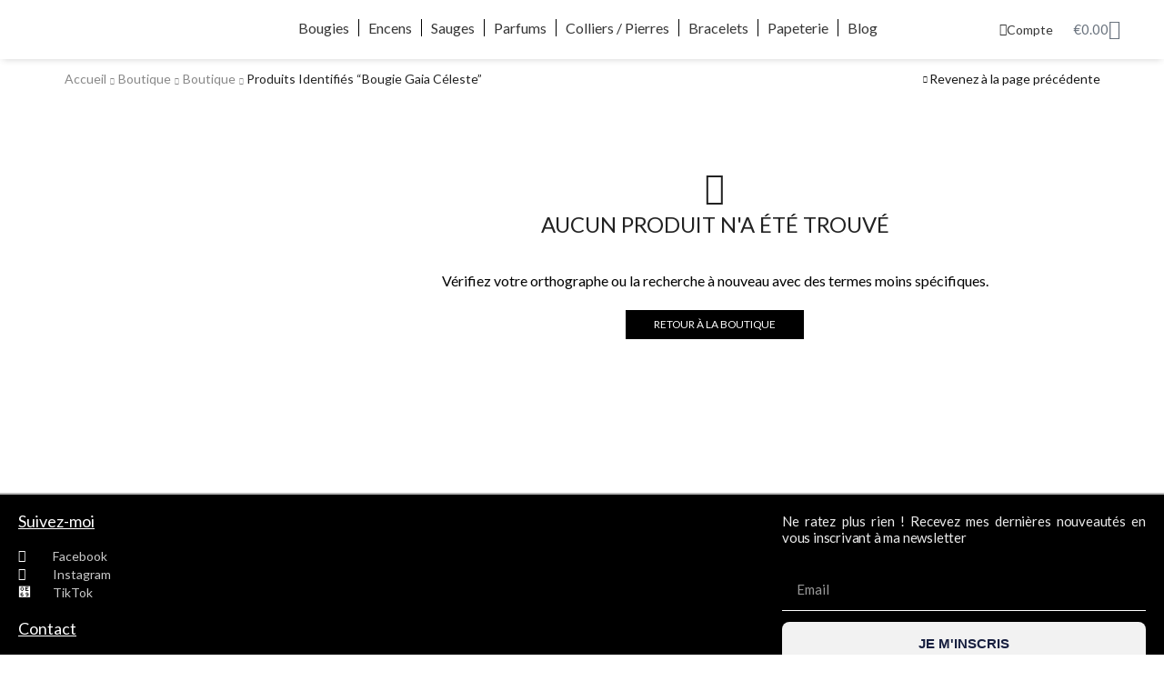

--- FILE ---
content_type: text/html; charset=UTF-8
request_url: https://lumieredetoiles.fr/product-tag/bougie-gaia-celeste/
body_size: 31483
content:

<!DOCTYPE html>
<html lang="fr-FR" >
<head>
	<meta charset="UTF-8" />
	<meta name="viewport" content="width=device-width, initial-scale=1.0, maximum-scale=1.0, user-scalable=0"/>
	<meta http-equiv="X-UA-Compatible" content="IE=edge" /><meta name="viewport" content="width=device-width, initial-scale=1"><meta name='robots' content='index, follow, max-image-preview:large, max-snippet:-1, max-video-preview:-1' />
<script>window._wca = window._wca || [];</script>

	<!-- This site is optimized with the Yoast SEO plugin v26.8 - https://yoast.com/product/yoast-seo-wordpress/ -->
	<title>Archives des Bougie Gaia Céleste - Lumière d&#039;étoiles</title>
	<link rel="canonical" href="https://lumieredetoiles.fr/product-tag/bougie-gaia-celeste/" />
	<meta property="og:locale" content="fr_FR" />
	<meta property="og:type" content="article" />
	<meta property="og:title" content="Archives des Bougie Gaia Céleste - Lumière d&#039;étoiles" />
	<meta property="og:url" content="https://lumieredetoiles.fr/product-tag/bougie-gaia-celeste/" />
	<meta property="og:site_name" content="Lumière d&#039;étoiles" />
	<meta name="twitter:card" content="summary_large_image" />
	<script type="application/ld+json" class="yoast-schema-graph">{"@context":"https://schema.org","@graph":[{"@type":"CollectionPage","@id":"https://lumieredetoiles.fr/product-tag/bougie-gaia-celeste/","url":"https://lumieredetoiles.fr/product-tag/bougie-gaia-celeste/","name":"Archives des Bougie Gaia Céleste - Lumière d&#039;étoiles","isPartOf":{"@id":"https://lumieredetoiles.fr/#website"},"breadcrumb":{"@id":"https://lumieredetoiles.fr/product-tag/bougie-gaia-celeste/#breadcrumb"},"inLanguage":"fr-FR"},{"@type":"BreadcrumbList","@id":"https://lumieredetoiles.fr/product-tag/bougie-gaia-celeste/#breadcrumb","itemListElement":[{"@type":"ListItem","position":1,"name":"Accueil","item":"https://lumieredetoiles.fr/"},{"@type":"ListItem","position":2,"name":"Bougie Gaia Céleste"}]},{"@type":"WebSite","@id":"https://lumieredetoiles.fr/#website","url":"https://lumieredetoiles.fr/","name":"Lumière d'Étoiles By Exoshop | Bougies Végétales","description":"Il est grand temps de rallumer votre étoile 💫","publisher":{"@id":"https://lumieredetoiles.fr/#organization"},"potentialAction":[{"@type":"SearchAction","target":{"@type":"EntryPoint","urlTemplate":"https://lumieredetoiles.fr/?s={search_term_string}"},"query-input":{"@type":"PropertyValueSpecification","valueRequired":true,"valueName":"search_term_string"}}],"inLanguage":"fr-FR"},{"@type":"Organization","@id":"https://lumieredetoiles.fr/#organization","name":"Lumière d'étoiles","url":"https://lumieredetoiles.fr/","logo":{"@type":"ImageObject","inLanguage":"fr-FR","@id":"https://lumieredetoiles.fr/#/schema/logo/image/","url":"https://i1.wp.com/exoshop.fr/wp-content/uploads/2021/01/exologoHb.png?fit=300%2C63&ssl=1","contentUrl":"https://i1.wp.com/exoshop.fr/wp-content/uploads/2021/01/exologoHb.png?fit=300%2C63&ssl=1","width":300,"height":63,"caption":"Lumière d'étoiles"},"image":{"@id":"https://lumieredetoiles.fr/#/schema/logo/image/"},"sameAs":["https://www.facebook.com/ExoShopByNurea","https://www.instagram.com/lumieredetoiles.art/","https://www.pinterest.fr/ExoShopByNurea"]}]}</script>
	<!-- / Yoast SEO plugin. -->


<link rel='dns-prefetch' href='//stats.wp.com' />
<link rel='dns-prefetch' href='//www.googletagmanager.com' />
<link rel='preconnect' href='//c0.wp.com' />
<link rel="alternate" type="application/rss+xml" title="Lumière d&#039;étoiles &raquo; Flux" href="https://lumieredetoiles.fr/feed/" />
<link rel="alternate" type="application/rss+xml" title="Lumière d&#039;étoiles &raquo; Flux des commentaires" href="https://lumieredetoiles.fr/comments/feed/" />
<link rel="alternate" type="application/rss+xml" title="Flux pour Lumière d&#039;étoiles &raquo; Bougie Gaia Céleste Étiquette" href="https://lumieredetoiles.fr/product-tag/bougie-gaia-celeste/feed/" />
<style id='wp-img-auto-sizes-contain-inline-css' type='text/css'>
img:is([sizes=auto i],[sizes^="auto," i]){contain-intrinsic-size:3000px 1500px}
/*# sourceURL=wp-img-auto-sizes-contain-inline-css */
</style>
<style id='wp-emoji-styles-inline-css' type='text/css'>

	img.wp-smiley, img.emoji {
		display: inline !important;
		border: none !important;
		box-shadow: none !important;
		height: 1em !important;
		width: 1em !important;
		margin: 0 0.07em !important;
		vertical-align: -0.1em !important;
		background: none !important;
		padding: 0 !important;
	}
/*# sourceURL=wp-emoji-styles-inline-css */
</style>
<link rel='stylesheet' id='wp-block-library-css' href='https://c0.wp.com/c/6.9/wp-includes/css/dist/block-library/style.min.css' type='text/css' media='all' />
<style id='classic-theme-styles-inline-css' type='text/css'>
/*! This file is auto-generated */
.wp-block-button__link{color:#fff;background-color:#32373c;border-radius:9999px;box-shadow:none;text-decoration:none;padding:calc(.667em + 2px) calc(1.333em + 2px);font-size:1.125em}.wp-block-file__button{background:#32373c;color:#fff;text-decoration:none}
/*# sourceURL=/wp-includes/css/classic-themes.min.css */
</style>
<link rel='stylesheet' id='mediaelement-css' href='https://c0.wp.com/c/6.9/wp-includes/js/mediaelement/mediaelementplayer-legacy.min.css' type='text/css' media='all' />
<link rel='stylesheet' id='wp-mediaelement-css' href='https://c0.wp.com/c/6.9/wp-includes/js/mediaelement/wp-mediaelement.min.css' type='text/css' media='all' />
<style id='jetpack-sharing-buttons-style-inline-css' type='text/css'>
.jetpack-sharing-buttons__services-list{display:flex;flex-direction:row;flex-wrap:wrap;gap:0;list-style-type:none;margin:5px;padding:0}.jetpack-sharing-buttons__services-list.has-small-icon-size{font-size:12px}.jetpack-sharing-buttons__services-list.has-normal-icon-size{font-size:16px}.jetpack-sharing-buttons__services-list.has-large-icon-size{font-size:24px}.jetpack-sharing-buttons__services-list.has-huge-icon-size{font-size:36px}@media print{.jetpack-sharing-buttons__services-list{display:none!important}}.editor-styles-wrapper .wp-block-jetpack-sharing-buttons{gap:0;padding-inline-start:0}ul.jetpack-sharing-buttons__services-list.has-background{padding:1.25em 2.375em}
/*# sourceURL=https://lumieredetoiles.fr/wp-content/plugins/jetpack/_inc/blocks/sharing-buttons/view.css */
</style>
<style id='global-styles-inline-css' type='text/css'>
:root{--wp--preset--aspect-ratio--square: 1;--wp--preset--aspect-ratio--4-3: 4/3;--wp--preset--aspect-ratio--3-4: 3/4;--wp--preset--aspect-ratio--3-2: 3/2;--wp--preset--aspect-ratio--2-3: 2/3;--wp--preset--aspect-ratio--16-9: 16/9;--wp--preset--aspect-ratio--9-16: 9/16;--wp--preset--color--black: #000000;--wp--preset--color--cyan-bluish-gray: #abb8c3;--wp--preset--color--white: #ffffff;--wp--preset--color--pale-pink: #f78da7;--wp--preset--color--vivid-red: #cf2e2e;--wp--preset--color--luminous-vivid-orange: #ff6900;--wp--preset--color--luminous-vivid-amber: #fcb900;--wp--preset--color--light-green-cyan: #7bdcb5;--wp--preset--color--vivid-green-cyan: #00d084;--wp--preset--color--pale-cyan-blue: #8ed1fc;--wp--preset--color--vivid-cyan-blue: #0693e3;--wp--preset--color--vivid-purple: #9b51e0;--wp--preset--gradient--vivid-cyan-blue-to-vivid-purple: linear-gradient(135deg,rgb(6,147,227) 0%,rgb(155,81,224) 100%);--wp--preset--gradient--light-green-cyan-to-vivid-green-cyan: linear-gradient(135deg,rgb(122,220,180) 0%,rgb(0,208,130) 100%);--wp--preset--gradient--luminous-vivid-amber-to-luminous-vivid-orange: linear-gradient(135deg,rgb(252,185,0) 0%,rgb(255,105,0) 100%);--wp--preset--gradient--luminous-vivid-orange-to-vivid-red: linear-gradient(135deg,rgb(255,105,0) 0%,rgb(207,46,46) 100%);--wp--preset--gradient--very-light-gray-to-cyan-bluish-gray: linear-gradient(135deg,rgb(238,238,238) 0%,rgb(169,184,195) 100%);--wp--preset--gradient--cool-to-warm-spectrum: linear-gradient(135deg,rgb(74,234,220) 0%,rgb(151,120,209) 20%,rgb(207,42,186) 40%,rgb(238,44,130) 60%,rgb(251,105,98) 80%,rgb(254,248,76) 100%);--wp--preset--gradient--blush-light-purple: linear-gradient(135deg,rgb(255,206,236) 0%,rgb(152,150,240) 100%);--wp--preset--gradient--blush-bordeaux: linear-gradient(135deg,rgb(254,205,165) 0%,rgb(254,45,45) 50%,rgb(107,0,62) 100%);--wp--preset--gradient--luminous-dusk: linear-gradient(135deg,rgb(255,203,112) 0%,rgb(199,81,192) 50%,rgb(65,88,208) 100%);--wp--preset--gradient--pale-ocean: linear-gradient(135deg,rgb(255,245,203) 0%,rgb(182,227,212) 50%,rgb(51,167,181) 100%);--wp--preset--gradient--electric-grass: linear-gradient(135deg,rgb(202,248,128) 0%,rgb(113,206,126) 100%);--wp--preset--gradient--midnight: linear-gradient(135deg,rgb(2,3,129) 0%,rgb(40,116,252) 100%);--wp--preset--font-size--small: 13px;--wp--preset--font-size--medium: 20px;--wp--preset--font-size--large: 36px;--wp--preset--font-size--x-large: 42px;--wp--preset--spacing--20: 0.44rem;--wp--preset--spacing--30: 0.67rem;--wp--preset--spacing--40: 1rem;--wp--preset--spacing--50: 1.5rem;--wp--preset--spacing--60: 2.25rem;--wp--preset--spacing--70: 3.38rem;--wp--preset--spacing--80: 5.06rem;--wp--preset--shadow--natural: 6px 6px 9px rgba(0, 0, 0, 0.2);--wp--preset--shadow--deep: 12px 12px 50px rgba(0, 0, 0, 0.4);--wp--preset--shadow--sharp: 6px 6px 0px rgba(0, 0, 0, 0.2);--wp--preset--shadow--outlined: 6px 6px 0px -3px rgb(255, 255, 255), 6px 6px rgb(0, 0, 0);--wp--preset--shadow--crisp: 6px 6px 0px rgb(0, 0, 0);}:where(.is-layout-flex){gap: 0.5em;}:where(.is-layout-grid){gap: 0.5em;}body .is-layout-flex{display: flex;}.is-layout-flex{flex-wrap: wrap;align-items: center;}.is-layout-flex > :is(*, div){margin: 0;}body .is-layout-grid{display: grid;}.is-layout-grid > :is(*, div){margin: 0;}:where(.wp-block-columns.is-layout-flex){gap: 2em;}:where(.wp-block-columns.is-layout-grid){gap: 2em;}:where(.wp-block-post-template.is-layout-flex){gap: 1.25em;}:where(.wp-block-post-template.is-layout-grid){gap: 1.25em;}.has-black-color{color: var(--wp--preset--color--black) !important;}.has-cyan-bluish-gray-color{color: var(--wp--preset--color--cyan-bluish-gray) !important;}.has-white-color{color: var(--wp--preset--color--white) !important;}.has-pale-pink-color{color: var(--wp--preset--color--pale-pink) !important;}.has-vivid-red-color{color: var(--wp--preset--color--vivid-red) !important;}.has-luminous-vivid-orange-color{color: var(--wp--preset--color--luminous-vivid-orange) !important;}.has-luminous-vivid-amber-color{color: var(--wp--preset--color--luminous-vivid-amber) !important;}.has-light-green-cyan-color{color: var(--wp--preset--color--light-green-cyan) !important;}.has-vivid-green-cyan-color{color: var(--wp--preset--color--vivid-green-cyan) !important;}.has-pale-cyan-blue-color{color: var(--wp--preset--color--pale-cyan-blue) !important;}.has-vivid-cyan-blue-color{color: var(--wp--preset--color--vivid-cyan-blue) !important;}.has-vivid-purple-color{color: var(--wp--preset--color--vivid-purple) !important;}.has-black-background-color{background-color: var(--wp--preset--color--black) !important;}.has-cyan-bluish-gray-background-color{background-color: var(--wp--preset--color--cyan-bluish-gray) !important;}.has-white-background-color{background-color: var(--wp--preset--color--white) !important;}.has-pale-pink-background-color{background-color: var(--wp--preset--color--pale-pink) !important;}.has-vivid-red-background-color{background-color: var(--wp--preset--color--vivid-red) !important;}.has-luminous-vivid-orange-background-color{background-color: var(--wp--preset--color--luminous-vivid-orange) !important;}.has-luminous-vivid-amber-background-color{background-color: var(--wp--preset--color--luminous-vivid-amber) !important;}.has-light-green-cyan-background-color{background-color: var(--wp--preset--color--light-green-cyan) !important;}.has-vivid-green-cyan-background-color{background-color: var(--wp--preset--color--vivid-green-cyan) !important;}.has-pale-cyan-blue-background-color{background-color: var(--wp--preset--color--pale-cyan-blue) !important;}.has-vivid-cyan-blue-background-color{background-color: var(--wp--preset--color--vivid-cyan-blue) !important;}.has-vivid-purple-background-color{background-color: var(--wp--preset--color--vivid-purple) !important;}.has-black-border-color{border-color: var(--wp--preset--color--black) !important;}.has-cyan-bluish-gray-border-color{border-color: var(--wp--preset--color--cyan-bluish-gray) !important;}.has-white-border-color{border-color: var(--wp--preset--color--white) !important;}.has-pale-pink-border-color{border-color: var(--wp--preset--color--pale-pink) !important;}.has-vivid-red-border-color{border-color: var(--wp--preset--color--vivid-red) !important;}.has-luminous-vivid-orange-border-color{border-color: var(--wp--preset--color--luminous-vivid-orange) !important;}.has-luminous-vivid-amber-border-color{border-color: var(--wp--preset--color--luminous-vivid-amber) !important;}.has-light-green-cyan-border-color{border-color: var(--wp--preset--color--light-green-cyan) !important;}.has-vivid-green-cyan-border-color{border-color: var(--wp--preset--color--vivid-green-cyan) !important;}.has-pale-cyan-blue-border-color{border-color: var(--wp--preset--color--pale-cyan-blue) !important;}.has-vivid-cyan-blue-border-color{border-color: var(--wp--preset--color--vivid-cyan-blue) !important;}.has-vivid-purple-border-color{border-color: var(--wp--preset--color--vivid-purple) !important;}.has-vivid-cyan-blue-to-vivid-purple-gradient-background{background: var(--wp--preset--gradient--vivid-cyan-blue-to-vivid-purple) !important;}.has-light-green-cyan-to-vivid-green-cyan-gradient-background{background: var(--wp--preset--gradient--light-green-cyan-to-vivid-green-cyan) !important;}.has-luminous-vivid-amber-to-luminous-vivid-orange-gradient-background{background: var(--wp--preset--gradient--luminous-vivid-amber-to-luminous-vivid-orange) !important;}.has-luminous-vivid-orange-to-vivid-red-gradient-background{background: var(--wp--preset--gradient--luminous-vivid-orange-to-vivid-red) !important;}.has-very-light-gray-to-cyan-bluish-gray-gradient-background{background: var(--wp--preset--gradient--very-light-gray-to-cyan-bluish-gray) !important;}.has-cool-to-warm-spectrum-gradient-background{background: var(--wp--preset--gradient--cool-to-warm-spectrum) !important;}.has-blush-light-purple-gradient-background{background: var(--wp--preset--gradient--blush-light-purple) !important;}.has-blush-bordeaux-gradient-background{background: var(--wp--preset--gradient--blush-bordeaux) !important;}.has-luminous-dusk-gradient-background{background: var(--wp--preset--gradient--luminous-dusk) !important;}.has-pale-ocean-gradient-background{background: var(--wp--preset--gradient--pale-ocean) !important;}.has-electric-grass-gradient-background{background: var(--wp--preset--gradient--electric-grass) !important;}.has-midnight-gradient-background{background: var(--wp--preset--gradient--midnight) !important;}.has-small-font-size{font-size: var(--wp--preset--font-size--small) !important;}.has-medium-font-size{font-size: var(--wp--preset--font-size--medium) !important;}.has-large-font-size{font-size: var(--wp--preset--font-size--large) !important;}.has-x-large-font-size{font-size: var(--wp--preset--font-size--x-large) !important;}
:where(.wp-block-post-template.is-layout-flex){gap: 1.25em;}:where(.wp-block-post-template.is-layout-grid){gap: 1.25em;}
:where(.wp-block-term-template.is-layout-flex){gap: 1.25em;}:where(.wp-block-term-template.is-layout-grid){gap: 1.25em;}
:where(.wp-block-columns.is-layout-flex){gap: 2em;}:where(.wp-block-columns.is-layout-grid){gap: 2em;}
:root :where(.wp-block-pullquote){font-size: 1.5em;line-height: 1.6;}
/*# sourceURL=global-styles-inline-css */
</style>
<style id='woocommerce-inline-inline-css' type='text/css'>
.woocommerce form .form-row .required { visibility: visible; }
/*# sourceURL=woocommerce-inline-inline-css */
</style>
<link rel='stylesheet' id='dgwt-wcas-style-css' href='https://lumieredetoiles.fr/wp-content/plugins/ajax-search-for-woocommerce/assets/css/style.min.css?ver=1.32.2' type='text/css' media='all' />
<link rel='stylesheet' id='elementor-frontend-css' href='https://lumieredetoiles.fr/wp-content/uploads/elementor/css/custom-frontend.min.css?ver=1768954370' type='text/css' media='all' />
<link rel='stylesheet' id='widget-image-css' href='https://lumieredetoiles.fr/wp-content/plugins/elementor/assets/css/widget-image.min.css?ver=3.34.2' type='text/css' media='all' />
<link rel='stylesheet' id='etheme-parent-style-css' href='https://lumieredetoiles.fr/wp-content/themes/xstore/xstore.min.css?ver=9.6.4' type='text/css' media='all' />
<link rel='stylesheet' id='etheme-elementor-all-widgets-style-css' href='https://lumieredetoiles.fr/wp-content/themes/xstore/css/elementor-all-widgets.min.css?ver=9.6.4' type='text/css' media='all' />
<link rel='stylesheet' id='etheme-general-all-style-css' href='https://lumieredetoiles.fr/wp-content/themes/xstore/css/general-all.min.css?ver=9.6.4' type='text/css' media='all' />
<link rel='stylesheet' id='elementor-icons-shared-0-css' href='https://lumieredetoiles.fr/wp-content/plugins/elementor/assets/lib/font-awesome/css/fontawesome.min.css?ver=5.15.3' type='text/css' media='all' />
<link rel='stylesheet' id='elementor-icons-fa-solid-css' href='https://lumieredetoiles.fr/wp-content/plugins/elementor/assets/lib/font-awesome/css/solid.min.css?ver=5.15.3' type='text/css' media='all' />
<link rel='stylesheet' id='elementor-icons-fa-regular-css' href='https://lumieredetoiles.fr/wp-content/plugins/elementor/assets/lib/font-awesome/css/regular.min.css?ver=5.15.3' type='text/css' media='all' />
<link rel='stylesheet' id='elementor-icons-fa-brands-css' href='https://lumieredetoiles.fr/wp-content/plugins/elementor/assets/lib/font-awesome/css/brands.min.css?ver=5.15.3' type='text/css' media='all' />
<link rel='stylesheet' id='widget-nav-menu-css' href='https://lumieredetoiles.fr/wp-content/uploads/elementor/css/custom-pro-widget-nav-menu.min.css?ver=1768954370' type='text/css' media='all' />
<link rel='stylesheet' id='e-animation-grow-css' href='https://lumieredetoiles.fr/wp-content/plugins/elementor/assets/lib/animations/styles/e-animation-grow.min.css?ver=3.34.2' type='text/css' media='all' />
<link rel='stylesheet' id='widget-woocommerce-menu-cart-css' href='https://lumieredetoiles.fr/wp-content/uploads/elementor/css/custom-pro-widget-woocommerce-menu-cart.min.css?ver=1768954370' type='text/css' media='all' />
<link rel='stylesheet' id='e-motion-fx-css' href='https://lumieredetoiles.fr/wp-content/plugins/elementor-pro/assets/css/modules/motion-fx.min.css?ver=3.34.1' type='text/css' media='all' />
<link rel='stylesheet' id='widget-heading-css' href='https://lumieredetoiles.fr/wp-content/plugins/elementor/assets/css/widget-heading.min.css?ver=3.34.2' type='text/css' media='all' />
<link rel='stylesheet' id='widget-icon-list-css' href='https://lumieredetoiles.fr/wp-content/uploads/elementor/css/custom-widget-icon-list.min.css?ver=1768954370' type='text/css' media='all' />
<link rel='stylesheet' id='e-animation-push-css' href='https://lumieredetoiles.fr/wp-content/plugins/elementor/assets/lib/animations/styles/e-animation-push.min.css?ver=3.34.2' type='text/css' media='all' />
<link rel='stylesheet' id='widget-form-css' href='https://lumieredetoiles.fr/wp-content/plugins/elementor-pro/assets/css/widget-form.min.css?ver=3.34.1' type='text/css' media='all' />
<link rel='stylesheet' id='widget-spacer-css' href='https://lumieredetoiles.fr/wp-content/plugins/elementor/assets/css/widget-spacer.min.css?ver=3.34.2' type='text/css' media='all' />
<link rel='stylesheet' id='e-animation-slideInUp-css' href='https://lumieredetoiles.fr/wp-content/plugins/elementor/assets/lib/animations/styles/slideInUp.min.css?ver=3.34.2' type='text/css' media='all' />
<link rel='stylesheet' id='e-popup-css' href='https://lumieredetoiles.fr/wp-content/plugins/elementor-pro/assets/css/conditionals/popup.min.css?ver=3.34.1' type='text/css' media='all' />
<link rel='stylesheet' id='e-animation-shrink-css' href='https://lumieredetoiles.fr/wp-content/plugins/elementor/assets/lib/animations/styles/e-animation-shrink.min.css?ver=3.34.2' type='text/css' media='all' />
<link rel='stylesheet' id='e-animation-fadeInUp-css' href='https://lumieredetoiles.fr/wp-content/plugins/elementor/assets/lib/animations/styles/fadeInUp.min.css?ver=3.34.2' type='text/css' media='all' />
<link rel='stylesheet' id='elementor-icons-css' href='https://lumieredetoiles.fr/wp-content/plugins/elementor/assets/lib/eicons/css/elementor-icons.min.css?ver=5.46.0' type='text/css' media='all' />
<link rel='stylesheet' id='elementor-post-9-css' href='https://lumieredetoiles.fr/wp-content/uploads/elementor/css/post-9.css?ver=1768954370' type='text/css' media='all' />
<link rel='stylesheet' id='font-awesome-5-all-css' href='https://lumieredetoiles.fr/wp-content/plugins/elementor/assets/lib/font-awesome/css/all.min.css?ver=3.34.2' type='text/css' media='all' />
<link rel='stylesheet' id='font-awesome-4-shim-css' href='https://lumieredetoiles.fr/wp-content/plugins/elementor/assets/lib/font-awesome/css/v4-shims.min.css?ver=3.34.2' type='text/css' media='all' />
<link rel='stylesheet' id='elementor-post-1146-css' href='https://lumieredetoiles.fr/wp-content/uploads/elementor/css/post-1146.css?ver=1768954370' type='text/css' media='all' />
<link rel='stylesheet' id='elementor-post-1233-css' href='https://lumieredetoiles.fr/wp-content/uploads/elementor/css/post-1233.css?ver=1768954370' type='text/css' media='all' />
<link rel='stylesheet' id='elementor-post-5987-css' href='https://lumieredetoiles.fr/wp-content/uploads/elementor/css/post-5987.css?ver=1768954370' type='text/css' media='all' />
<link rel='stylesheet' id='elementor-post-5969-css' href='https://lumieredetoiles.fr/wp-content/uploads/elementor/css/post-5969.css?ver=1768954370' type='text/css' media='all' />
<link rel='stylesheet' id='etheme-woocommerce-all-style-css' href='https://lumieredetoiles.fr/wp-content/themes/xstore/css/woocommerce-all.min.css?ver=9.6.4' type='text/css' media='all' />
<link rel='stylesheet' id='etheme-product-view-default-css' href='https://lumieredetoiles.fr/wp-content/themes/xstore/css/modules/woocommerce/product-hovers/product-view-default.min.css?ver=9.6.4' type='text/css' media='all' />
<style id='xstore-icons-font-inline-css' type='text/css'>
@font-face {
				  font-family: 'xstore-icons';
				  src:
				    url('https://lumieredetoiles.fr/wp-content/themes/xstore/fonts/xstore-icons-light.ttf') format('truetype'),
				    url('https://lumieredetoiles.fr/wp-content/themes/xstore/fonts/xstore-icons-light.woff2') format('woff2'),
				    url('https://lumieredetoiles.fr/wp-content/themes/xstore/fonts/xstore-icons-light.woff') format('woff'),
				    url('https://lumieredetoiles.fr/wp-content/themes/xstore/fonts/xstore-icons-light.svg#xstore-icons') format('svg');
				  font-weight: normal;
				  font-style: normal;
				  font-display: swap;
				}
/*# sourceURL=xstore-icons-font-inline-css */
</style>
<link rel='stylesheet' id='xstore-kirki-styles-css' href='https://lumieredetoiles.fr/wp-content/uploads/xstore/kirki-styles.css?ver=1757851690786' type='text/css' media='all' />
<link rel='stylesheet' id='elementor-gf-local-roboto-css' href='https://lumieredetoiles.fr/wp-content/uploads/elementor/google-fonts/css/roboto.css?ver=1743786294' type='text/css' media='all' />
<link rel='stylesheet' id='elementor-gf-local-robotoslab-css' href='https://lumieredetoiles.fr/wp-content/uploads/elementor/google-fonts/css/robotoslab.css?ver=1743786308' type='text/css' media='all' />
<link rel='stylesheet' id='elementor-gf-local-lato-css' href='https://lumieredetoiles.fr/wp-content/uploads/elementor/google-fonts/css/lato.css?ver=1743786313' type='text/css' media='all' />
<link rel='stylesheet' id='elementor-gf-local-hindguntur-css' href='https://lumieredetoiles.fr/wp-content/uploads/elementor/google-fonts/css/hindguntur.css?ver=1743786317' type='text/css' media='all' />
<link rel='stylesheet' id='elementor-icons-shared-1-css' href='https://lumieredetoiles.fr/wp-content/plugins/et-core-plugin/app/assets/lib/xstore-icons/css/xstore-icons.css?ver=1.4.2' type='text/css' media='all' />
<link rel='stylesheet' id='elementor-icons-xstore-icons-css' href='https://lumieredetoiles.fr/wp-content/plugins/et-core-plugin/app/assets/lib/xstore-icons/css/light.css?ver=1.4.2' type='text/css' media='all' />
<script type="text/template" id="tmpl-variation-template">
	<div class="woocommerce-variation-description">{{{ data.variation.variation_description }}}</div>
	<div class="woocommerce-variation-price">{{{ data.variation.price_html }}}</div>
	<div class="woocommerce-variation-availability">{{{ data.variation.availability_html }}}</div>
</script>
<script type="text/template" id="tmpl-unavailable-variation-template">
	<p role="alert">Désolé, ce produit n&rsquo;est pas disponible. Veuillez choisir une combinaison différente.</p>
</script>
<script type="text/javascript" src="https://c0.wp.com/c/6.9/wp-includes/js/jquery/jquery.min.js" id="jquery-core-js"></script>
<script type="text/javascript" src="https://c0.wp.com/c/6.9/wp-includes/js/jquery/jquery-migrate.min.js" id="jquery-migrate-js"></script>
<script type="text/javascript" src="https://c0.wp.com/p/woocommerce/10.4.3/assets/js/jquery-blockui/jquery.blockUI.min.js" id="wc-jquery-blockui-js" defer="defer" data-wp-strategy="defer"></script>
<script type="text/javascript" id="wc-add-to-cart-js-extra">
/* <![CDATA[ */
var wc_add_to_cart_params = {"ajax_url":"/wp-admin/admin-ajax.php","wc_ajax_url":"/?wc-ajax=%%endpoint%%","i18n_view_cart":"Voir le panier","cart_url":"https://lumieredetoiles.fr/panier/","is_cart":"","cart_redirect_after_add":"no"};
//# sourceURL=wc-add-to-cart-js-extra
/* ]]> */
</script>
<script type="text/javascript" src="https://c0.wp.com/p/woocommerce/10.4.3/assets/js/frontend/add-to-cart.min.js" id="wc-add-to-cart-js" defer="defer" data-wp-strategy="defer"></script>
<script type="text/javascript" src="https://c0.wp.com/p/woocommerce/10.4.3/assets/js/js-cookie/js.cookie.min.js" id="wc-js-cookie-js" data-wp-strategy="defer"></script>
<script type="text/javascript" id="woocommerce-js-extra">
/* <![CDATA[ */
var woocommerce_params = {"ajax_url":"/wp-admin/admin-ajax.php","wc_ajax_url":"/?wc-ajax=%%endpoint%%","i18n_password_show":"Afficher le mot de passe","i18n_password_hide":"Masquer le mot de passe"};
//# sourceURL=woocommerce-js-extra
/* ]]> */
</script>
<script type="text/javascript" src="https://c0.wp.com/p/woocommerce/10.4.3/assets/js/frontend/woocommerce.min.js" id="woocommerce-js" defer="defer" data-wp-strategy="defer"></script>
<script type="text/javascript" id="WCPAY_ASSETS-js-extra">
/* <![CDATA[ */
var wcpayAssets = {"url":"https://lumieredetoiles.fr/wp-content/plugins/woocommerce-payments/dist/"};
//# sourceURL=WCPAY_ASSETS-js-extra
/* ]]> */
</script>
<script type="text/javascript" src="https://stats.wp.com/s-202604.js" id="woocommerce-analytics-js" defer="defer" data-wp-strategy="defer"></script>
<script type="text/javascript" src="https://lumieredetoiles.fr/wp-content/plugins/elementor/assets/lib/font-awesome/js/v4-shims.min.js?ver=3.34.2" id="font-awesome-4-shim-js"></script>
<script type="text/javascript" src="https://c0.wp.com/c/6.9/wp-includes/js/underscore.min.js" id="underscore-js"></script>
<script type="text/javascript" id="wp-util-js-extra">
/* <![CDATA[ */
var _wpUtilSettings = {"ajax":{"url":"/wp-admin/admin-ajax.php"}};
//# sourceURL=wp-util-js-extra
/* ]]> */
</script>
<script type="text/javascript" src="https://c0.wp.com/c/6.9/wp-includes/js/wp-util.min.js" id="wp-util-js"></script>
<script type="text/javascript" id="wc-add-to-cart-variation-js-extra">
/* <![CDATA[ */
var wc_add_to_cart_variation_params = {"wc_ajax_url":"/?wc-ajax=%%endpoint%%","i18n_no_matching_variations_text":"D\u00e9sol\u00e9, aucun produit ne r\u00e9pond \u00e0 vos crit\u00e8res. Veuillez choisir une combinaison diff\u00e9rente.","i18n_make_a_selection_text":"Veuillez s\u00e9lectionner des options du produit avant de l\u2019ajouter \u00e0 votre panier.","i18n_unavailable_text":"D\u00e9sol\u00e9, ce produit n\u2019est pas disponible. Veuillez choisir une combinaison diff\u00e9rente.","i18n_reset_alert_text":"Votre s\u00e9lection a \u00e9t\u00e9 r\u00e9initialis\u00e9e. Veuillez s\u00e9lectionner des options du produit avant de l\u2019ajouter \u00e0 votre panier."};
//# sourceURL=wc-add-to-cart-variation-js-extra
/* ]]> */
</script>
<script type="text/javascript" src="https://c0.wp.com/p/woocommerce/10.4.3/assets/js/frontend/add-to-cart-variation.min.js" id="wc-add-to-cart-variation-js" defer="defer" data-wp-strategy="defer"></script>
<link rel="https://api.w.org/" href="https://lumieredetoiles.fr/wp-json/" /><link rel="alternate" title="JSON" type="application/json" href="https://lumieredetoiles.fr/wp-json/wp/v2/product_tag/611" /><link rel="EditURI" type="application/rsd+xml" title="RSD" href="https://lumieredetoiles.fr/xmlrpc.php?rsd" />
<meta name="generator" content="WordPress 6.9" />
<meta name="generator" content="WooCommerce 10.4.3" />
<meta name="generator" content="Site Kit by Google 1.170.0" />	<style>img#wpstats{display:none}</style>
				<style>
			.dgwt-wcas-ico-magnifier,.dgwt-wcas-ico-magnifier-handler{max-width:20px}.dgwt-wcas-search-wrapp{max-width:600px}		</style>
					<link rel="prefetch" as="font" href="https://lumieredetoiles.fr/wp-content/themes/xstore/fonts/xstore-icons-light.woff?v=9.6.4" type="font/woff">
					<link rel="prefetch" as="font" href="https://lumieredetoiles.fr/wp-content/themes/xstore/fonts/xstore-icons-light.woff2?v=9.6.4" type="font/woff2">
			<noscript><style>.woocommerce-product-gallery{ opacity: 1 !important; }</style></noscript>
	<meta name="generator" content="Elementor 3.34.2; features: additional_custom_breakpoints; settings: css_print_method-external, google_font-enabled, font_display-auto">
			<style>
				.e-con.e-parent:nth-of-type(n+4):not(.e-lazyloaded):not(.e-no-lazyload),
				.e-con.e-parent:nth-of-type(n+4):not(.e-lazyloaded):not(.e-no-lazyload) * {
					background-image: none !important;
				}
				@media screen and (max-height: 1024px) {
					.e-con.e-parent:nth-of-type(n+3):not(.e-lazyloaded):not(.e-no-lazyload),
					.e-con.e-parent:nth-of-type(n+3):not(.e-lazyloaded):not(.e-no-lazyload) * {
						background-image: none !important;
					}
				}
				@media screen and (max-height: 640px) {
					.e-con.e-parent:nth-of-type(n+2):not(.e-lazyloaded):not(.e-no-lazyload),
					.e-con.e-parent:nth-of-type(n+2):not(.e-lazyloaded):not(.e-no-lazyload) * {
						background-image: none !important;
					}
				}
			</style>
			<link rel="icon" href="https://lumieredetoiles.fr/wp-content/uploads/2023/05/cropped-IMG_0430-32x32.webp" sizes="32x32" />
<link rel="icon" href="https://lumieredetoiles.fr/wp-content/uploads/2023/05/cropped-IMG_0430-192x192.webp" sizes="192x192" />
<link rel="apple-touch-icon" href="https://lumieredetoiles.fr/wp-content/uploads/2023/05/cropped-IMG_0430-180x180.webp" />
<meta name="msapplication-TileImage" content="https://lumieredetoiles.fr/wp-content/uploads/2023/05/cropped-IMG_0430-270x270.webp" />
<style id="kirki-inline-styles"></style><style type="text/css" class="et_custom-css">.swiper-custom-right:not(.et-swiper-elementor-nav),.swiper-custom-left:not(.et-swiper-elementor-nav){background:transparent !important}@media only screen and (max-width:1230px){.swiper-custom-left,.middle-inside .swiper-entry .swiper-button-prev,.middle-inside.swiper-entry .swiper-button-prev{left:-15px}.swiper-custom-right,.middle-inside .swiper-entry .swiper-button-next,.middle-inside.swiper-entry .swiper-button-next{right:-15px}.middle-inbox .swiper-entry .swiper-button-prev,.middle-inbox.swiper-entry .swiper-button-prev{left:8px}.middle-inbox .swiper-entry .swiper-button-next,.middle-inbox.swiper-entry .swiper-button-next{right:8px}.swiper-entry:hover .swiper-custom-left,.middle-inside .swiper-entry:hover .swiper-button-prev,.middle-inside.swiper-entry:hover .swiper-button-prev{left:-5px}.swiper-entry:hover .swiper-custom-right,.middle-inside .swiper-entry:hover .swiper-button-next,.middle-inside.swiper-entry:hover .swiper-button-next{right:-5px}.middle-inbox .swiper-entry:hover .swiper-button-prev,.middle-inbox.swiper-entry:hover .swiper-button-prev{left:5px}.middle-inbox .swiper-entry:hover .swiper-button-next,.middle-inbox.swiper-entry:hover .swiper-button-next{right:5px}}@media only screen and (max-width:992px){.header-wrapper,.site-header-vertical{display:none}}@media only screen and (min-width:993px){.mobile-header-wrapper{display:none}}.swiper-container{width:auto}.content-product .product-content-image img,.category-grid img,.categoriesCarousel .category-grid img{width:100%}.etheme-elementor-slider:not(.swiper-container-initialized,.swiper-initialized) .swiper-slide{max-width:calc(100% / var(--slides-per-view,4))}.etheme-elementor-slider[data-animation]:not(.swiper-container-initialized,.swiper-initialized,[data-animation=slide],[data-animation=coverflow]) .swiper-slide{max-width:100%}body:not([data-elementor-device-mode]) .etheme-elementor-off-canvas__container{transition:none;opacity:0;visibility:hidden;position:fixed}</style></head>
<body class="archive tax-product_tag term-bougie-gaia-celeste term-611 wp-theme-xstore theme-xstore woocommerce woocommerce-page woocommerce-no-js et_cart-type-1 breadcrumbs-type-left2  et-preloader-off et-catalog-off et-enable-swatch elementor-default elementor-kit-9" data-mode="light">

    <div class="template-container">

        <div class="template-content">
    <div class="page-wrapper">
    		<nav data-elementor-type="header" data-elementor-id="1146" class="elementor elementor-1146 elementor-location-header" data-elementor-post-type="elementor_library">
					<section class="elementor-section elementor-top-section elementor-element elementor-element-2d7f069e elementor-section-height-min-height elementor-section-items-stretch elementor-section-content-middle elementor-section-stretched elementor-section-boxed elementor-section-height-default" data-id="2d7f069e" data-element_type="section" data-settings="{&quot;background_background&quot;:&quot;classic&quot;,&quot;background_motion_fx_motion_fx_scrolling&quot;:&quot;yes&quot;,&quot;stretch_section&quot;:&quot;section-stretched&quot;,&quot;background_motion_fx_devices&quot;:[&quot;desktop&quot;,&quot;tablet&quot;,&quot;mobile&quot;]}">
							<div class="elementor-background-overlay"></div>
							<div class="elementor-container elementor-column-gap-default">
					<div class="elementor-column elementor-col-25 elementor-top-column elementor-element elementor-element-591206" data-id="591206" data-element_type="column">
			<div class="elementor-widget-wrap elementor-element-populated">
						<div class="elementor-element elementor-element-153f172 etheme-elementor-widget-loaded elementor-widget elementor-widget-image" data-id="153f172" data-element_type="widget" data-widget_type="image.default">
				<div class="elementor-widget-container">
																<a href="https://lumieredetoiles.fr">
							<img fetchpriority="high" width="600" height="134" src="https://lumieredetoiles.fr/wp-content/uploads/elementor/thumbs/xstore-placeholder-ptqrmypims4ngbp4vesxvoy3ocr0gut7oryoj8rqp4.png" class="attachment-medium_large size-medium_large wp-image-15740 lazyload lazyload-simple et-lazyload-fadeIn" alt="" sizes="(max-width: 600px) 100vw, 600px" data-src="https://lumieredetoiles.fr/wp-content/uploads/2025/09/logo-lumiere-detoiles-en-png.png" data-srcset="https://lumieredetoiles.fr/wp-content/uploads/2025/09/logo-lumiere-detoiles-en-png.png 600w, https://lumieredetoiles.fr/wp-content/uploads/2025/09/logo-lumiere-detoiles-en-png-300x67.png 300w, https://lumieredetoiles.fr/wp-content/uploads/2025/09/logo-lumiere-detoiles-en-png-570x127.png 570w, https://lumieredetoiles.fr/wp-content/uploads/2025/09/logo-lumiere-detoiles-en-png-64x14.png 64w, https://lumieredetoiles.fr/wp-content/uploads/2025/09/logo-lumiere-detoiles-en-png-5x1.png 5w, https://lumieredetoiles.fr/wp-content/uploads/2025/09/logo-lumiere-detoiles-en-png-10x2.png 10w" />								</a>
															</div>
				</div>
					</div>
		</div>
				<div class="elementor-column elementor-col-25 elementor-top-column elementor-element elementor-element-184e5712" data-id="184e5712" data-element_type="column" data-settings="{&quot;background_background&quot;:&quot;classic&quot;}">
			<div class="elementor-widget-wrap elementor-element-populated">
						<div class="elementor-element elementor-element-819f5ef elementor-mobile-align-right elementor-hidden-desktop elementor-hidden-tablet etheme-elementor-widget-loaded elementor-widget elementor-widget-text_button" data-id="819f5ef" data-element_type="widget" data-widget_type="text_button.default">
				<div class="elementor-widget-container">
					<div class="etheme-button-wrapper"><a href="#elementor-action%3Aaction%3Dpopup%3Aopen%26settings%3DeyJpZCI6IjQ0MDMiLCJ0b2dnbGUiOmZhbHNlfQ%3D%3D" class="fill-top has-fill etheme-text-button elementor-button" role="button">
        <span class="elementor-button-content-wrapper">
                        <span class="elementor-button-icon animation-background_ltr">
                <i aria-hidden="true" class="et-icon et-burger"></i>            </span>
        
			<span class="elementor-button-text">Menu</span>

            
            
        </span></a></div>				</div>
				</div>
				<div class="elementor-element elementor-element-4d5d11be elementor-nav-menu__align-center elementor-nav-menu--stretch elementor-nav-menu__text-align-center elementor-hidden-mobile elementor-nav-menu--dropdown-tablet elementor-nav-menu--toggle elementor-nav-menu--burger etheme-elementor-widget-loaded elementor-widget elementor-widget-nav-menu" data-id="4d5d11be" data-element_type="widget" data-settings="{&quot;full_width&quot;:&quot;stretch&quot;,&quot;submenu_icon&quot;:{&quot;value&quot;:&quot;&lt;i class=\&quot;fas e-plus-icon\&quot; aria-hidden=\&quot;true\&quot;&gt;&lt;\/i&gt;&quot;,&quot;library&quot;:&quot;&quot;},&quot;layout&quot;:&quot;horizontal&quot;,&quot;toggle&quot;:&quot;burger&quot;}" data-widget_type="nav-menu.default">
				<div class="elementor-widget-container">
								<nav aria-label="Menu" class="elementor-nav-menu--main elementor-nav-menu__container elementor-nav-menu--layout-horizontal e--pointer-underline e--animation-fade">
				<ul id="menu-1-4d5d11be" class="elementor-nav-menu"><li class="menu-item menu-item-type-post_type menu-item-object-page menu-item-16485"><a href="https://lumieredetoiles.fr/bougies/" class="elementor-item">Bougies</a></li>
<li class="menu-item menu-item-type-post_type menu-item-object-page menu-item-8617"><a href="https://lumieredetoiles.fr/encens-du-monde/" class="elementor-item">Encens</a></li>
<li class="menu-item menu-item-type-post_type menu-item-object-page menu-item-8625"><a href="https://lumieredetoiles.fr/sauges/" class="elementor-item">Sauges</a></li>
<li class="menu-item menu-item-type-post_type menu-item-object-page menu-item-8633"><a href="https://lumieredetoiles.fr/parfums/" class="elementor-item">Parfums</a></li>
<li class="menu-item menu-item-type-post_type menu-item-object-page menu-item-8624"><a href="https://lumieredetoiles.fr/colliers/" class="elementor-item">Colliers / Pierres</a></li>
<li class="menu-item menu-item-type-post_type menu-item-object-page menu-item-8626"><a href="https://lumieredetoiles.fr/bracelets/" class="elementor-item">Bracelets</a></li>
<li class="menu-item menu-item-type-post_type menu-item-object-page menu-item-15556"><a href="https://lumieredetoiles.fr/papeterie/" class="elementor-item">Papeterie</a></li>
<li class="menu-item menu-item-type-post_type menu-item-object-page menu-item-12336"><a href="https://lumieredetoiles.fr/blog/" class="elementor-item">Blog</a></li>
</ul>			</nav>
					<div class="elementor-menu-toggle" role="button" tabindex="0" aria-label="Permuter le menu" aria-expanded="false">
			<i aria-hidden="true" role="presentation" class="elementor-menu-toggle__icon--open eicon-menu-bar"></i><i aria-hidden="true" role="presentation" class="elementor-menu-toggle__icon--close eicon-close"></i>		</div>
					<nav class="elementor-nav-menu--dropdown elementor-nav-menu__container" aria-hidden="true">
				<ul id="menu-2-4d5d11be" class="elementor-nav-menu"><li class="menu-item menu-item-type-post_type menu-item-object-page menu-item-16485"><a href="https://lumieredetoiles.fr/bougies/" class="elementor-item" tabindex="-1">Bougies</a></li>
<li class="menu-item menu-item-type-post_type menu-item-object-page menu-item-8617"><a href="https://lumieredetoiles.fr/encens-du-monde/" class="elementor-item" tabindex="-1">Encens</a></li>
<li class="menu-item menu-item-type-post_type menu-item-object-page menu-item-8625"><a href="https://lumieredetoiles.fr/sauges/" class="elementor-item" tabindex="-1">Sauges</a></li>
<li class="menu-item menu-item-type-post_type menu-item-object-page menu-item-8633"><a href="https://lumieredetoiles.fr/parfums/" class="elementor-item" tabindex="-1">Parfums</a></li>
<li class="menu-item menu-item-type-post_type menu-item-object-page menu-item-8624"><a href="https://lumieredetoiles.fr/colliers/" class="elementor-item" tabindex="-1">Colliers / Pierres</a></li>
<li class="menu-item menu-item-type-post_type menu-item-object-page menu-item-8626"><a href="https://lumieredetoiles.fr/bracelets/" class="elementor-item" tabindex="-1">Bracelets</a></li>
<li class="menu-item menu-item-type-post_type menu-item-object-page menu-item-15556"><a href="https://lumieredetoiles.fr/papeterie/" class="elementor-item" tabindex="-1">Papeterie</a></li>
<li class="menu-item menu-item-type-post_type menu-item-object-page menu-item-12336"><a href="https://lumieredetoiles.fr/blog/" class="elementor-item" tabindex="-1">Blog</a></li>
</ul>			</nav>
						</div>
				</div>
					</div>
		</div>
				<div class="elementor-column elementor-col-25 elementor-top-column elementor-element elementor-element-820a407 elementor-hidden-tablet elementor-hidden-mobile" data-id="820a407" data-element_type="column">
			<div class="elementor-widget-wrap elementor-element-populated">
						<div class="elementor-element elementor-element-03defa2 elementor-align-justify etheme-elementor-widget-loaded elementor-widget elementor-widget-button" data-id="03defa2" data-element_type="widget" data-widget_type="button.default">
				<div class="elementor-widget-container">
									<div class="elementor-button-wrapper">
					<a class="elementor-button elementor-button-link elementor-size-sm elementor-animation-grow" href="http://lumieredetoiles.fr/mon-compte/">
						<span class="elementor-button-content-wrapper">
						<span class="elementor-button-icon">
				<i aria-hidden="true" class="fas fa-user"></i>			</span>
									<span class="elementor-button-text">Compte</span>
					</span>
					</a>
				</div>
								</div>
				</div>
					</div>
		</div>
				<div class="elementor-column elementor-col-25 elementor-top-column elementor-element elementor-element-9893d5f elementor-hidden-tablet elementor-hidden-mobile" data-id="9893d5f" data-element_type="column">
			<div class="elementor-widget-wrap elementor-element-populated">
						<div class="elementor-element elementor-element-7441a5e toggle-icon--bag-medium elementor-menu-cart--empty-indicator-hide elementor-menu-cart--cart-type-mini-cart remove-item-position--middle elementor-menu-cart--items-indicator-bubble elementor-menu-cart--show-subtotal-yes elementor-menu-cart--show-remove-button-yes etheme-elementor-widget-loaded elementor-widget elementor-widget-woocommerce-menu-cart" data-id="7441a5e" data-element_type="widget" data-settings="{&quot;cart_type&quot;:&quot;mini-cart&quot;,&quot;open_cart&quot;:&quot;click&quot;,&quot;automatically_open_cart&quot;:&quot;no&quot;}" data-widget_type="woocommerce-menu-cart.default">
				<div class="elementor-widget-container">
							<div class="elementor-menu-cart__wrapper">
							<div class="elementor-menu-cart__toggle_wrapper">
					<div class="elementor-menu-cart__container elementor-lightbox" aria-hidden="true">
						<div class="elementor-menu-cart__main" aria-hidden="true">
									<div class="elementor-menu-cart__close-button">
					</div>
									<div class="widget_shopping_cart_content">
															</div>
						</div>
					</div>
							<div class="elementor-menu-cart__toggle elementor-button-wrapper">
			<a id="elementor-menu-cart__toggle_button" href="#" class="elementor-menu-cart__toggle_button elementor-button elementor-size-sm" aria-expanded="false">
				<span class="elementor-button-text"><span class="woocommerce-Price-amount amount"><bdi><span class="woocommerce-Price-currencySymbol">&euro;</span>0.00</bdi></span></span>
				<span class="elementor-button-icon">
					<span class="elementor-button-icon-qty" data-counter="0">0</span>
					<i class="eicon-bag-medium"></i>					<span class="elementor-screen-only">Panier</span>
				</span>
			</a>
		</div>
						</div>
					</div> <!-- close elementor-menu-cart__wrapper -->
						</div>
				</div>
					</div>
		</div>
					</div>
		</section>
				</nav>
		    <div
            class="page-heading bc-type-left2 bc-effect-mouse bc-color-dark"
		    >
        <div class="container ">
            <div class="row">
                <div class="col-md-12 a-center">
					
										
											
						<nav class="woocommerce-breadcrumb" aria-label="Breadcrumb">						
													
														
														
															<a href="https://lumieredetoiles.fr">Accueil</a>														
														
															<span class="delimeter"><i class="et-icon et-right-arrow"></i></span>													
													
														
							                                    <a href="https://lumieredetoiles.fr/boutique/">Boutique</a>
									<span class="delimeter"><i class="et-icon et-right-arrow"></i></span>															
															<a href="https://lumieredetoiles.fr/boutique/">Boutique</a>														
														
															<span class="delimeter"><i class="et-icon et-right-arrow"></i></span>													
													
														
														
														
														
													
												
						<h1 class="title">Produits identifiés &ldquo;Bougie Gaia Céleste&rdquo;</h1>						
						</nav>					
										
					<a class="back-history" href="javascript: history.go(-1)">Revenez à la page précédente</a>                </div>
            </div>
        </div>
    </div>
	
	
    <div class="container sidebar-mobile-off_canvas content-page ">
		        <div class="sidebar-position-left">
            <div class="row">

                <div class="content main-products-loop col-md-9 col-md-push-3">
					
																	        <div class="empty-category-block">
            <h2>Aucun produit n&#039;a été trouvé</h2>
            <p class="not-found-info">
				<br/>
				Vérifiez votre orthographe ou la recherche à nouveau avec des termes moins spécifiques.</p>
            <p><a class="btn black medium" href="https://lumieredetoiles.fr/boutique/"><span>Retour à la boutique</span></a></p>
        </div>
													
					
										
					<div class="after-products-widgets"></div>
                </div>
				
									
					
<div class="col-md-3 col-md-pull-9 sidebar-enabled  sidebar sidebar-left        ">
    
			<div class="et-load-block lazy-loading et-ajax-element type-widget" data-type="widget" data-extra="" data-element="Search">
				<!--googleoff: index-->
				<!--noindex-->
				<div class="et-loader no-lqip"><svg class="loader-circular" viewBox="25 25 50 50" width="30" height="30"><circle class="loader-path" cx="50" cy="50" r="20" fill="none" stroke-width="2" stroke-miterlimit="10"></circle></svg></div>
				<span class="hidden et-element-args"><!--[if IE 6] --[et-ajax]--{"title":"","placeholder":"Chercher un article ","ajax":true}--[!et-ajax]-- ![endif]--></span>
				<span class="hidden et-element-args_widget"><!--[if IE 6] --[et-ajax]--{&quot;name&quot;:&quot;Barre latu00e9rale de la boutique&quot;,&quot;id&quot;:&quot;shop-sidebar&quot;,&quot;description&quot;:&quot;La barre widget de la pas boutique&quot;,&quot;class&quot;:&quot;&quot;,&quot;before_widget&quot;:&quot;&lt;div id=u0022etheme-search-5u0022 class=u0022sidebar-widget etheme_widget_searchu0022&gt;&quot;,&quot;after_widget&quot;:&quot;&lt;/div&gt;&lt;!-- //sidebar-widget --&gt;&quot;,&quot;before_title&quot;:&quot;&lt;h4 class=u0022widget-titleu0022&gt;&lt;span&gt;&quot;,&quot;after_title&quot;:&quot;&lt;/span&gt;&lt;/h4&gt;&quot;,&quot;before_sidebar&quot;:&quot;&quot;,&quot;after_sidebar&quot;:&quot;&quot;,&quot;show_in_rest&quot;:false,&quot;widget_id&quot;:&quot;etheme-search-5&quot;,&quot;widget_name&quot;:&quot;8theme - &nbsp;&#160;&nbsp;Rechercher&quot;}--[!et-ajax]-- ![endif]--></span>
				<!--/noindex-->
				<!--googleon: index-->
			</div>
		<div id="block-32" class="sidebar-widget widget_block">
<div style="height:16px" aria-hidden="true" class="wp-block-spacer"></div>
</div><!-- //sidebar-widget --></div>				
				            </div>

        </div>
    </div>

    </div> <!-- page wrapper -->

    </div> <!-- template-content -->

    

<div class="et-mobile-panel-wrapper dt-hide etheme-sticky-panel et_element pos-fixed bottom full-width" >
	<div class="et-mobile-panel">
		<div class="et-row-container et-container">
			<div class="et-wrap-columns flex align-items-stretch justify-content-between">        <div class="et_column flex align-items-center justify-content-center  et_b_mobile-panel-home">
            <a href="https://lumieredetoiles.fr"                    class="currentColor flex flex-col align-items-center "
                    >
				
				                    <span class="et_b-icon">
							<span class="et-svg"><svg xmlns="http://www.w3.org/2000/svg" width="1em" height="1em" viewBox="0 0 24 24"><path d="M23.779 9.632l-1.915-1.75v-5.347c0-0.331-0.346-0.602-0.677-0.602l-4.349-0.046c-0.331 0-0.602 0.269-0.602 0.602v1.039l-3.857-3.122c-0.221-0.18-0.54-0.18-0.758 0l-11.398 9.226c-0.257 0.209-0.298 0.59-0.091 0.85 0.115 0.142 0.286 0.223 0.473 0.223 0.139 0 0.274-0.048 0.377-0.134l1.188-0.96v13.517c0 0.331 0.271 0.602 0.605 0.602h6.47c0.357 0 0.646-0.289 0.646-0.646v-9.122h4.219v9.122c0 0.357 0.289 0.646 0.646 0.646h6.47c0.334 0 0.605-0.271 0.605-0.602v-13.517l1.188 0.96c0.125 0.101 0.283 0.149 0.444 0.132 0.149-0.017 0.283-0.086 0.384-0.199l0.022-0.022c0.206-0.259 0.166-0.638-0.089-0.85zM15.317 22.522v-9.768h-6.634v9.768h-5.306v-13.886l8.623-6.969 5.443 4.399v-2.969h3.18v6.586l0.007 12.84h-5.314z"></path></svg></span>						</span>
								
				                    <span class="text-nowrap">
							Accueil						</span>
				
            </a>
			        </div>
		        <div class="et_column flex align-items-center justify-content-center  et_b_mobile-panel-shop">
            <a href="https://lumieredetoiles.fr/boutique/"                    class="currentColor flex flex-col align-items-center "
                    >
				
				                    <span class="et_b-icon">
							<span class="et-svg"><svg xmlns="http://www.w3.org/2000/svg" width="1em" height="1em" viewBox="0 0 24 24"><path d="M22.673 20.61h-0.145v-9.837c0.924-0.647 1.472-1.691 1.472-2.821 0-0.103-0.027-0.205-0.078-0.293l-2.732-4.782c-0.236-0.412-0.677-0.669-1.153-0.669h-16.075c-0.475 0-0.917 0.256-1.152 0.669l-2.732 4.782c-0.051 0.089-0.078 0.191-0.078 0.293 0 1.13 0.548 2.174 1.472 2.821v9.837h-0.145c-0.326 0-0.591 0.265-0.591 0.591s0.265 0.591 0.591 0.591h21.346c0.326 0 0.591-0.265 0.591-0.591s-0.265-0.591-0.591-0.591zM19.506 12.959v7.651h-3.234v-7.651h3.234zM1.61 7.361l2.227-3.897c0.026-0.045 0.074-0.073 0.126-0.073h16.075c0.052 0 0.1 0.028 0.126 0.073l2.227 3.897h-20.78zM18.375 8.543h4.365c-0.263 0.97-1.156 1.67-2.182 1.67s-1.919-0.7-2.182-1.67zM20.097 11.777h-4.416c-0.326 0-0.591 0.265-0.591 0.591v8.242h-12.435v-9.307c0.258 0.061 0.522 0.092 0.789 0.092 1.158 0 2.216-0.571 2.852-1.515 0.637 0.944 1.695 1.515 2.852 1.515s2.216-0.571 2.852-1.515c0.637 0.944 1.695 1.515 2.852 1.515s2.215-0.571 2.852-1.515c0.637 0.944 1.695 1.515 2.852 1.515 0.267 0 0.531-0.031 0.789-0.092v9.307h-0.658v-8.242c0-0.326-0.265-0.591-0.591-0.591zM9.148 10.213c-1.026 0-1.919-0.701-2.182-1.67h4.364c-0.263 0.969-1.156 1.67-2.182 1.67zM14.852 10.213c-1.027 0-1.919-0.7-2.182-1.67h4.364c-0.263 0.97-1.155 1.67-2.182 1.67zM3.443 10.213c-1.027 0-1.919-0.7-2.183-1.67h4.365c-0.263 0.969-1.156 1.67-2.182 1.67z"></path><path d="M11.84 12.626h-7.587c-0.313 0-0.568 0.255-0.568 0.568v5.339c0 0.313 0.255 0.568 0.568 0.568h7.587c0.313 0 0.569-0.255 0.569-0.568v-5.339c0-0.313-0.255-0.568-0.569-0.568zM11.272 13.763v4.202h-6.45v-4.202h6.45z"></path></svg></span>						</span>
								
				                    <span class="text-nowrap">
							Boutique						</span>
				
            </a>
			        </div>
		        <div class="et_column flex align-items-center justify-content-center  et_b_mobile-panel-cart">
            <a href="https://lumieredetoiles.fr/panier/"                    class="currentColor flex flex-col align-items-center "
                    >
				
				                    <span class="et_b-icon">
							<span class="et-svg"><svg xmlns="http://www.w3.org/2000/svg" width="1em" height="1em" viewBox="0 0 24 24"><path d="M20.232 5.352c-0.024-0.528-0.456-0.912-0.936-0.912h-2.736c-0.12-2.448-2.112-4.392-4.56-4.392s-4.464 1.944-4.56 4.392h-2.712c-0.528 0-0.936 0.432-0.936 0.936l-0.648 16.464c-0.024 0.552 0.168 1.104 0.552 1.512s0.888 0.624 1.464 0.624h13.68c0.552 0 1.056-0.216 1.464-0.624 0.36-0.408 0.552-0.936 0.552-1.488l-0.624-16.512zM12 1.224c1.8 0 3.288 1.416 3.408 3.216l-6.816-0.024c0.12-1.776 1.608-3.192 3.408-3.192zM7.44 5.616v1.968c0 0.336 0.264 0.6 0.6 0.6s0.6-0.264 0.6-0.6v-1.968h6.792v1.968c0 0.336 0.264 0.6 0.6 0.6s0.6-0.264 0.6-0.6v-1.968h2.472l0.624 16.224c-0.024 0.24-0.12 0.48-0.288 0.648s-0.384 0.264-0.6 0.264h-13.68c-0.24 0-0.456-0.096-0.624-0.264s-0.24-0.384-0.216-0.624l0.624-16.248h2.496z"></path></svg></span>        <span class="et-cart-quantity et-quantity count-0">
              0            </span>
								</span>
								
				                    <span class="text-nowrap">
							Panier						</span>
				
            </a>
			        </div>
		        <div class="et_column flex align-items-center justify-content-center  et_b_mobile-panel-account">
            <a href="https://lumieredetoiles.fr/mon-compte/"                    class="currentColor flex flex-col align-items-center "
                    >
				
				                    <span class="et_b-icon">
							<span class="et-svg"><svg xmlns="http://www.w3.org/2000/svg" width="1em" height="1em" viewBox="0 0 24 24"><path d="M16.848 12.168c1.56-1.32 2.448-3.216 2.448-5.232 0-3.768-3.072-6.84-6.84-6.84s-6.864 3.072-6.864 6.84c0 2.016 0.888 3.912 2.448 5.232-4.080 1.752-6.792 6.216-6.792 11.136 0 0.36 0.288 0.672 0.672 0.672h21.072c0.36 0 0.672-0.288 0.672-0.672-0.024-4.92-2.76-9.384-6.816-11.136zM12.432 1.44c3.048 0 5.52 2.472 5.52 5.52 0 1.968-1.056 3.792-2.76 4.776l-0.048 0.024c0 0 0 0-0.024 0-0.048 0.024-0.096 0.048-0.144 0.096h-0.024c-0.792 0.408-1.632 0.624-2.544 0.624-3.048 0-5.52-2.472-5.52-5.52s2.52-5.52 5.544-5.52zM9.408 13.056c0.96 0.48 1.968 0.72 3.024 0.72s2.064-0.24 3.024-0.72c3.768 1.176 6.576 5.088 6.816 9.552h-19.68c0.264-4.44 3.048-8.376 6.816-9.552z"></path></svg></span>						</span>
								
				                    <span class="text-nowrap">
							Compte						</span>
				
            </a>
			        </div>
		</div>		</div>
	</div>
</div>

    <div id="back-top" class="back-top">
        <span class="et-icon et-right-arrow-2"></span>
        <svg width="100%" height="100%" viewBox="-1 -1 102 102">
            <path d="M50,1 a49,49 0 0,1 0,98 a49,49 0 0,1 0,-98" style="transition: stroke-dashoffset 10ms linear 0s; stroke-dasharray: 307.919, 307.919; stroke-dashoffset: 150.621;" fill="none"></path>
        </svg>
    </div>
        <div class="et-notify pos-fixed right" data-type=""></div>
	        <div id="et-buffer" class="pos-absolute"></div>
	    </div> <!-- template-container -->
    		<footer data-elementor-type="footer" data-elementor-id="1233" class="elementor elementor-1233 elementor-location-footer" data-elementor-post-type="elementor_library">
					<footer class="elementor-section elementor-top-section elementor-element elementor-element-59525062 elementor-section-boxed elementor-section-height-default elementor-section-height-default" data-id="59525062" data-element_type="section" data-settings="{&quot;background_background&quot;:&quot;classic&quot;}">
						<div class="elementor-container elementor-column-gap-default">
					<div class="elementor-column elementor-col-100 elementor-top-column elementor-element elementor-element-4a37ae23" data-id="4a37ae23" data-element_type="column">
			<div class="elementor-widget-wrap elementor-element-populated">
						<section class="elementor-section elementor-inner-section elementor-element elementor-element-5f9c822c elementor-section-boxed elementor-section-height-default elementor-section-height-default" data-id="5f9c822c" data-element_type="section">
						<div class="elementor-container elementor-column-gap-default">
					<div class="elementor-column elementor-col-33 elementor-inner-column elementor-element elementor-element-6b3da2" data-id="6b3da2" data-element_type="column">
			<div class="elementor-widget-wrap elementor-element-populated">
						<div class="elementor-element elementor-element-13f69636 elementor-widget elementor-widget-heading" data-id="13f69636" data-element_type="widget" data-widget_type="heading.default">
				<div class="elementor-widget-container">
					<h4 class="elementor-heading-title elementor-size-default">Suivez-moi</h4>				</div>
				</div>
				<div class="elementor-element elementor-element-18580b00 elementor-align-start elementor-icon-list--layout-traditional elementor-list-item-link-full_width elementor-widget elementor-widget-icon-list" data-id="18580b00" data-element_type="widget" data-widget_type="icon-list.default">
				<div class="elementor-widget-container">
							<ul class="elementor-icon-list-items">
							<li class="elementor-icon-list-item">
											<a href="https://www.facebook.com/ExoShopByNurea" target="_blank">

												<span class="elementor-icon-list-icon">
							<i aria-hidden="true" class="fab fa-facebook"></i>						</span>
										<span class="elementor-icon-list-text">Facebook</span>
											</a>
									</li>
								<li class="elementor-icon-list-item">
											<a href="https://instagram.com/norahossni.art" target="_blank">

												<span class="elementor-icon-list-icon">
							<i aria-hidden="true" class="fab fa-instagram"></i>						</span>
										<span class="elementor-icon-list-text">Instagram</span>
											</a>
									</li>
								<li class="elementor-icon-list-item">
											<a href="https://www.tiktok.com/@lumieredetoiles.fr">

												<span class="elementor-icon-list-icon">
							<i aria-hidden="true" class="et-icon et-tik-tok-o"></i>						</span>
										<span class="elementor-icon-list-text">TikTok</span>
											</a>
									</li>
						</ul>
						</div>
				</div>
				<div class="elementor-element elementor-element-ab79750 elementor-widget elementor-widget-heading" data-id="ab79750" data-element_type="widget" data-widget_type="heading.default">
				<div class="elementor-widget-container">
					<h4 class="elementor-heading-title elementor-size-default">Contact</h4>				</div>
				</div>
				<div class="elementor-element elementor-element-cd34f39 elementor-align-start elementor-icon-list--layout-traditional elementor-list-item-link-full_width elementor-widget elementor-widget-icon-list" data-id="cd34f39" data-element_type="widget" data-widget_type="icon-list.default">
				<div class="elementor-widget-container">
							<ul class="elementor-icon-list-items">
							<li class="elementor-icon-list-item">
											<a href="mailto:contact@lumieredetoiles.fr?subject=Contact%20&#038;body=Comment%20pouvons-nous%20vous%20aider%20" target="_blank">

												<span class="elementor-icon-list-icon">
							<i aria-hidden="true" class="fas fa-envelope"></i>						</span>
										<span class="elementor-icon-list-text">Envoyer un email </span>
											</a>
									</li>
						</ul>
						</div>
				</div>
					</div>
		</div>
				<div class="elementor-column elementor-col-33 elementor-inner-column elementor-element elementor-element-1cc646ff elementor-hidden-tablet elementor-hidden-phone" data-id="1cc646ff" data-element_type="column">
			<div class="elementor-widget-wrap">
							</div>
		</div>
				<div class="elementor-column elementor-col-33 elementor-inner-column elementor-element elementor-element-2b327f87" data-id="2b327f87" data-element_type="column">
			<div class="elementor-widget-wrap elementor-element-populated">
						<div class="elementor-element elementor-element-ce34b4d elementor-widget elementor-widget-text-editor" data-id="ce34b4d" data-element_type="widget" data-widget_type="text-editor.default">
				<div class="elementor-widget-container">
									<p>Ne ratez plus rien ! Recevez mes dernières nouveautés en vous inscrivant à ma newsletter</p>								</div>
				</div>
				<div class="elementor-element elementor-element-2b81c02c elementor-button-align-stretch elementor-widget elementor-widget-form" data-id="2b81c02c" data-element_type="widget" data-settings="{&quot;step_next_label&quot;:&quot;Suivant&quot;,&quot;step_previous_label&quot;:&quot;Pr\u00e9c\u00e9dent&quot;,&quot;step_type&quot;:&quot;number_text&quot;,&quot;step_icon_shape&quot;:&quot;circle&quot;}" data-widget_type="form.default">
				<div class="elementor-widget-container">
							<form class="elementor-form" method="post" name="Inscription Newsletter NoraBoutiaue" aria-label="Inscription Newsletter NoraBoutiaue">
			<input type="hidden" name="post_id" value="1233"/>
			<input type="hidden" name="form_id" value="2b81c02c"/>
			<input type="hidden" name="referer_title" value="Page non trouvée - Lumière d&#039;étoiles" />

			
			<div class="elementor-form-fields-wrapper elementor-labels-">
								<div class="elementor-field-type-email elementor-field-group elementor-column elementor-field-group-email elementor-col-100 elementor-field-required">
												<label for="form-field-email" class="elementor-field-label elementor-screen-only">
								Email							</label>
														<input size="1" type="email" name="form_fields[email]" id="form-field-email" class="elementor-field elementor-size-md  elementor-field-textual" placeholder="Email" required="required">
											</div>
								<div class="elementor-field-group elementor-column elementor-field-type-submit elementor-col-100 e-form__buttons">
					<button class="elementor-button elementor-size-md elementor-animation-push" type="submit">
						<span class="elementor-button-content-wrapper">
																						<span class="elementor-button-text">je m'inscris</span>
													</span>
					</button>
				</div>
			</div>
		</form>
						</div>
				</div>
					</div>
		</div>
					</div>
		</section>
					</div>
		</div>
					</div>
		</footer>
				<section class="elementor-section elementor-top-section elementor-element elementor-element-b23e3e0 elementor-section-boxed elementor-section-height-default elementor-section-height-default" data-id="b23e3e0" data-element_type="section">
						<div class="elementor-container elementor-column-gap-default">
					<div class="elementor-column elementor-col-50 elementor-top-column elementor-element elementor-element-a69c5d0" data-id="a69c5d0" data-element_type="column">
			<div class="elementor-widget-wrap elementor-element-populated">
						<div class="elementor-element elementor-element-ff1a4c6 elementor-widget elementor-widget-text-editor" data-id="ff1a4c6" data-element_type="widget" data-widget_type="text-editor.default">
				<div class="elementor-widget-container">
									<p>Veuillez retrouvez <a href="http://lumieredetoiles.fr/cgu-cgv/" target="_blank" rel="noopener">ici</a> les conditions générales d&rsquo;utilisation et de vente.      <a href="http://lumieredetoiles.fr/politique-de-confidentialite/" target="_blank" rel="noopener">ici</a> les informations de confidentialité</p>								</div>
				</div>
					</div>
		</div>
				<div class="elementor-column elementor-col-50 elementor-top-column elementor-element elementor-element-3dc0444" data-id="3dc0444" data-element_type="column">
			<div class="elementor-widget-wrap elementor-element-populated">
						<div class="elementor-element elementor-element-87bd315 elementor-widget elementor-widget-heading" data-id="87bd315" data-element_type="widget" data-widget_type="heading.default">
				<div class="elementor-widget-container">
					<p class="elementor-heading-title elementor-size-default">Lumière d'Étoiles est une boutique de la SARL Nuréa   Copyright 2023/2024 © Lumière d'étoiles  tous droits réservés. Design by Tekilaweb</p>				</div>
				</div>
					</div>
		</div>
					</div>
		</section>
				</footer>
		

<script type="speculationrules">
{"prefetch":[{"source":"document","where":{"and":[{"href_matches":"/*"},{"not":{"href_matches":["/wp-*.php","/wp-admin/*","/wp-content/uploads/*","/wp-content/*","/wp-content/plugins/*","/wp-content/themes/xstore/*","/*\\?(.+)"]}},{"not":{"selector_matches":"a[rel~=\"nofollow\"]"}},{"not":{"selector_matches":".no-prefetch, .no-prefetch a"}}]},"eagerness":"conservative"}]}
</script>
		<div data-elementor-type="popup" data-elementor-id="4403" class="elementor elementor-4403 elementor-location-popup" data-elementor-settings="{&quot;entrance_animation&quot;:&quot;fadeIn&quot;,&quot;open_selector&quot;:&quot;#menuMobile&quot;,&quot;entrance_animation_duration&quot;:{&quot;unit&quot;:&quot;px&quot;,&quot;size&quot;:1.2,&quot;sizes&quot;:[]},&quot;a11y_navigation&quot;:&quot;yes&quot;,&quot;timing&quot;:{&quot;devices_devices&quot;:[&quot;mobile&quot;],&quot;devices&quot;:&quot;yes&quot;}}" data-elementor-post-type="elementor_library">
					<section class="elementor-section elementor-top-section elementor-element elementor-element-09f103e elementor-section-height-full elementor-section-stretched elementor-section-items-bottom elementor-section-boxed elementor-section-height-default" data-id="09f103e" data-element_type="section" data-settings="{&quot;stretch_section&quot;:&quot;section-stretched&quot;,&quot;background_background&quot;:&quot;classic&quot;}">
						<div class="elementor-container elementor-column-gap-default">
					<div class="elementor-column elementor-col-100 elementor-top-column elementor-element elementor-element-35fb026" data-id="35fb026" data-element_type="column">
			<div class="elementor-widget-wrap elementor-element-populated">
						<div class="elementor-element elementor-element-30cad50 elementor-nav-menu__align-center elementor-nav-menu--dropdown-none etheme-elementor-widget-loaded elementor-widget elementor-widget-nav-menu" data-id="30cad50" data-element_type="widget" data-settings="{&quot;layout&quot;:&quot;vertical&quot;,&quot;submenu_icon&quot;:{&quot;value&quot;:&quot;&lt;i class=\&quot;fas fa-caret-down\&quot; aria-hidden=\&quot;true\&quot;&gt;&lt;\/i&gt;&quot;,&quot;library&quot;:&quot;fa-solid&quot;}}" data-widget_type="nav-menu.default">
				<div class="elementor-widget-container">
								<nav aria-label="Menu" class="elementor-nav-menu--main elementor-nav-menu__container elementor-nav-menu--layout-vertical e--pointer-background e--animation-fade">
				<ul id="menu-1-30cad50" class="elementor-nav-menu sm-vertical"><li class="menu-item menu-item-type-post_type menu-item-object-page menu-item-16485"><a href="https://lumieredetoiles.fr/bougies/" class="elementor-item">Bougies</a></li>
<li class="menu-item menu-item-type-post_type menu-item-object-page menu-item-8617"><a href="https://lumieredetoiles.fr/encens-du-monde/" class="elementor-item">Encens</a></li>
<li class="menu-item menu-item-type-post_type menu-item-object-page menu-item-8625"><a href="https://lumieredetoiles.fr/sauges/" class="elementor-item">Sauges</a></li>
<li class="menu-item menu-item-type-post_type menu-item-object-page menu-item-8633"><a href="https://lumieredetoiles.fr/parfums/" class="elementor-item">Parfums</a></li>
<li class="menu-item menu-item-type-post_type menu-item-object-page menu-item-8624"><a href="https://lumieredetoiles.fr/colliers/" class="elementor-item">Colliers / Pierres</a></li>
<li class="menu-item menu-item-type-post_type menu-item-object-page menu-item-8626"><a href="https://lumieredetoiles.fr/bracelets/" class="elementor-item">Bracelets</a></li>
<li class="menu-item menu-item-type-post_type menu-item-object-page menu-item-15556"><a href="https://lumieredetoiles.fr/papeterie/" class="elementor-item">Papeterie</a></li>
<li class="menu-item menu-item-type-post_type menu-item-object-page menu-item-12336"><a href="https://lumieredetoiles.fr/blog/" class="elementor-item">Blog</a></li>
</ul>			</nav>
						<nav class="elementor-nav-menu--dropdown elementor-nav-menu__container" aria-hidden="true">
				<ul id="menu-2-30cad50" class="elementor-nav-menu sm-vertical"><li class="menu-item menu-item-type-post_type menu-item-object-page menu-item-16485"><a href="https://lumieredetoiles.fr/bougies/" class="elementor-item" tabindex="-1">Bougies</a></li>
<li class="menu-item menu-item-type-post_type menu-item-object-page menu-item-8617"><a href="https://lumieredetoiles.fr/encens-du-monde/" class="elementor-item" tabindex="-1">Encens</a></li>
<li class="menu-item menu-item-type-post_type menu-item-object-page menu-item-8625"><a href="https://lumieredetoiles.fr/sauges/" class="elementor-item" tabindex="-1">Sauges</a></li>
<li class="menu-item menu-item-type-post_type menu-item-object-page menu-item-8633"><a href="https://lumieredetoiles.fr/parfums/" class="elementor-item" tabindex="-1">Parfums</a></li>
<li class="menu-item menu-item-type-post_type menu-item-object-page menu-item-8624"><a href="https://lumieredetoiles.fr/colliers/" class="elementor-item" tabindex="-1">Colliers / Pierres</a></li>
<li class="menu-item menu-item-type-post_type menu-item-object-page menu-item-8626"><a href="https://lumieredetoiles.fr/bracelets/" class="elementor-item" tabindex="-1">Bracelets</a></li>
<li class="menu-item menu-item-type-post_type menu-item-object-page menu-item-15556"><a href="https://lumieredetoiles.fr/papeterie/" class="elementor-item" tabindex="-1">Papeterie</a></li>
<li class="menu-item menu-item-type-post_type menu-item-object-page menu-item-12336"><a href="https://lumieredetoiles.fr/blog/" class="elementor-item" tabindex="-1">Blog</a></li>
</ul>			</nav>
						</div>
				</div>
					</div>
		</div>
					</div>
		</section>
				</div>
				<div data-elementor-type="popup" data-elementor-id="5987" class="elementor elementor-5987 elementor-location-popup" data-elementor-settings="{&quot;entrance_animation&quot;:&quot;slideInUp&quot;,&quot;exit_animation&quot;:&quot;slideInUp&quot;,&quot;entrance_animation_duration&quot;:{&quot;unit&quot;:&quot;px&quot;,&quot;size&quot;:1.2,&quot;sizes&quot;:[]},&quot;a11y_navigation&quot;:&quot;yes&quot;,&quot;triggers&quot;:{&quot;page_load_delay&quot;:120,&quot;page_load&quot;:&quot;yes&quot;,&quot;inactivity_time&quot;:390,&quot;inactivity&quot;:&quot;yes&quot;},&quot;timing&quot;:{&quot;page_views_views&quot;:2,&quot;page_views&quot;:&quot;yes&quot;,&quot;sessions_sessions&quot;:3,&quot;sessions&quot;:&quot;yes&quot;,&quot;times_times&quot;:1,&quot;times&quot;:&quot;yes&quot;,&quot;logged_in&quot;:&quot;yes&quot;,&quot;logged_in_users&quot;:&quot;all&quot;}}" data-elementor-post-type="elementor_library">
					<section class="elementor-section elementor-top-section elementor-element elementor-element-59487b90 elementor-section-content-middle elementor-section-stretched elementor-section-boxed elementor-section-height-default elementor-section-height-default" data-id="59487b90" data-element_type="section" data-settings="{&quot;stretch_section&quot;:&quot;section-stretched&quot;}">
						<div class="elementor-container elementor-column-gap-default">
					<div class="elementor-column elementor-col-50 elementor-top-column elementor-element elementor-element-46da890d elementor-hidden-tablet elementor-hidden-mobile" data-id="46da890d" data-element_type="column" data-settings="{&quot;background_background&quot;:&quot;classic&quot;}">
			<div class="elementor-widget-wrap elementor-element-populated">
						<div class="elementor-element elementor-element-76b9a7d elementor-widget elementor-widget-spacer" data-id="76b9a7d" data-element_type="widget" data-widget_type="spacer.default">
				<div class="elementor-widget-container">
							<div class="elementor-spacer">
			<div class="elementor-spacer-inner"></div>
		</div>
						</div>
				</div>
					</div>
		</div>
				<div class="elementor-column elementor-col-50 elementor-top-column elementor-element elementor-element-652112cb" data-id="652112cb" data-element_type="column" data-settings="{&quot;background_background&quot;:&quot;classic&quot;}">
			<div class="elementor-widget-wrap elementor-element-populated">
						<section class="elementor-section elementor-inner-section elementor-element elementor-element-5cea94f9 elementor-section-full_width elementor-section-content-middle elementor-section-height-default elementor-section-height-default" data-id="5cea94f9" data-element_type="section">
						<div class="elementor-container elementor-column-gap-default">
					<div class="elementor-column elementor-col-100 elementor-inner-column elementor-element elementor-element-2f4a6ff0" data-id="2f4a6ff0" data-element_type="column">
			<div class="elementor-widget-wrap elementor-element-populated">
						<div class="elementor-element elementor-element-659b6107 elementor-widget elementor-widget-heading" data-id="659b6107" data-element_type="widget" data-widget_type="heading.default">
				<div class="elementor-widget-container">
					<h3 class="elementor-heading-title elementor-size-default">VOUS NE VOULEZ RIEN RATER ?​</h3>				</div>
				</div>
				<div class="elementor-element elementor-element-1c9eeeb elementor-widget elementor-widget-text-editor" data-id="1c9eeeb" data-element_type="widget" data-widget_type="text-editor.default">
				<div class="elementor-widget-container">
									<p>Saisissez votre email et inscrivez-vous à notre newsletter pour recevoir nos nouveautés et promotions exclusives<span class="Apple-converted-space"> &#8230;</span></p>								</div>
				</div>
					</div>
		</div>
					</div>
		</section>
				<div class="elementor-element elementor-element-4a6aede6 elementor-button-align-stretch elementor-widget elementor-widget-form" data-id="4a6aede6" data-element_type="widget" data-settings="{&quot;step_next_label&quot;:&quot;Next&quot;,&quot;step_previous_label&quot;:&quot;Previous&quot;,&quot;button_width&quot;:&quot;100&quot;,&quot;step_type&quot;:&quot;number_text&quot;,&quot;step_icon_shape&quot;:&quot;circle&quot;}" data-widget_type="form.default">
				<div class="elementor-widget-container">
							<form class="elementor-form" method="post" name="New Form" aria-label="New Form">
			<input type="hidden" name="post_id" value="5987"/>
			<input type="hidden" name="form_id" value="4a6aede6"/>
			<input type="hidden" name="referer_title" value="Page non trouvée - Lumière d&#039;étoiles" />

			
			<div class="elementor-form-fields-wrapper elementor-labels-">
								<div class="elementor-field-type-email elementor-field-group elementor-column elementor-field-group-email elementor-col-100 elementor-field-required">
												<label for="form-field-email" class="elementor-field-label elementor-screen-only">
								E-mail							</label>
														<input size="1" type="email" name="form_fields[email]" id="form-field-email" class="elementor-field elementor-size-sm  elementor-field-textual" placeholder="E-mail" required="required">
											</div>
								<div class="elementor-field-group elementor-column elementor-field-type-submit elementor-col-100 e-form__buttons">
					<button class="elementor-button elementor-size-sm elementor-animation-grow" type="submit">
						<span class="elementor-button-content-wrapper">
															<span class="elementor-button-icon">
									<i aria-hidden="true" class="fas fa-bullhorn"></i>																	</span>
																						<span class="elementor-button-text">Je m'inscris</span>
													</span>
					</button>
				</div>
			</div>
		</form>
						</div>
				</div>
				<div class="elementor-element elementor-element-079dddb elementor-widget elementor-widget-text-editor" data-id="079dddb" data-element_type="widget" data-widget_type="text-editor.default">
				<div class="elementor-widget-container">
									<p>En vous inscrivant à la newsletter vous acceptez de recevoir des mails de Lumière d’étoiles concernant notre actualité et nos offres en cours. <a href="https://mailchimp.com/en/legal/privacy/">Nous partageons les données à Mailchimp</a> notre outil mailing. Voir comment vos données sont traitées. Vous pouvez à tout moment vous désinscrire dans la partie basse des Newsletters envoyées, ainsi qu&rsquo;en nous envoyant votre demande à contact@nurea.tv</p>								</div>
				</div>
					</div>
		</div>
					</div>
		</section>
				</div>
				<div data-elementor-type="popup" data-elementor-id="5969" class="elementor elementor-5969 elementor-location-popup" data-elementor-settings="{&quot;entrance_animation&quot;:&quot;slideInUp&quot;,&quot;exit_animation&quot;:&quot;slideInUp&quot;,&quot;entrance_animation_duration&quot;:{&quot;unit&quot;:&quot;px&quot;,&quot;size&quot;:&quot;0.8&quot;,&quot;sizes&quot;:[]},&quot;avoid_multiple_popups&quot;:&quot;yes&quot;,&quot;entrance_animation_mobile&quot;:&quot;fadeInUp&quot;,&quot;exit_animation_mobile&quot;:&quot;fadeInUp&quot;,&quot;prevent_close_on_background_click&quot;:&quot;yes&quot;,&quot;prevent_close_on_esc_key&quot;:&quot;yes&quot;,&quot;close_automatically&quot;:10,&quot;a11y_navigation&quot;:&quot;yes&quot;,&quot;triggers&quot;:{&quot;page_load&quot;:&quot;yes&quot;,&quot;page_load_delay&quot;:0},&quot;timing&quot;:[]}" data-elementor-post-type="elementor_library">
					<section class="elementor-section elementor-top-section elementor-element elementor-element-5a9453d4 elementor-section-full_width elementor-section-content-middle elementor-section-stretched elementor-section-height-default elementor-section-height-default" data-id="5a9453d4" data-element_type="section" data-settings="{&quot;stretch_section&quot;:&quot;section-stretched&quot;,&quot;background_background&quot;:&quot;classic&quot;}">
						<div class="elementor-container elementor-column-gap-default">
					<div class="elementor-column elementor-col-25 elementor-top-column elementor-element elementor-element-2886d1bd" data-id="2886d1bd" data-element_type="column">
			<div class="elementor-widget-wrap elementor-element-populated">
						<div class="elementor-element elementor-element-e480233 elementor-view-default elementor-widget elementor-widget-icon" data-id="e480233" data-element_type="widget" data-widget_type="icon.default">
				<div class="elementor-widget-container">
							<div class="elementor-icon-wrapper">
			<div class="elementor-icon">
			<i aria-hidden="true" class="fas fa-cookie-bite"></i>			</div>
		</div>
						</div>
				</div>
					</div>
		</div>
				<div class="elementor-column elementor-col-25 elementor-top-column elementor-element elementor-element-b480190" data-id="b480190" data-element_type="column">
			<div class="elementor-widget-wrap elementor-element-populated">
						<div class="elementor-element elementor-element-16d574c2 elementor-widget elementor-widget-heading" data-id="16d574c2" data-element_type="widget" data-widget_type="heading.default">
				<div class="elementor-widget-container">
					<span class="elementor-heading-title elementor-size-default">En cliquant sur "Accepter" vous utilisez les cookies basics et essentiels de notre site, soyez rassuré que toutes les informations collectées sont anonymes et nous permettent uniquement d'améliorer votre expérience utilisateur.</span>				</div>
				</div>
					</div>
		</div>
				<div class="elementor-column elementor-col-25 elementor-top-column elementor-element elementor-element-78f2303d" data-id="78f2303d" data-element_type="column">
			<div class="elementor-widget-wrap elementor-element-populated">
						<div class="elementor-element elementor-element-f8dbcde elementor-align-center elementor-mobile-align-justify etheme-elementor-widget-loaded elementor-widget elementor-widget-button" data-id="f8dbcde" data-element_type="widget" data-widget_type="button.default">
				<div class="elementor-widget-container">
									<div class="elementor-button-wrapper">
					<a class="elementor-button elementor-button-link elementor-size-sm elementor-animation-shrink" href="http://lumieredetoiles.fr/cgu-cgv/" target="_blank">
						<span class="elementor-button-content-wrapper">
									<span class="elementor-button-text">Refuser</span>
					</span>
					</a>
				</div>
								</div>
				</div>
					</div>
		</div>
				<div class="elementor-column elementor-col-25 elementor-top-column elementor-element elementor-element-17082c5" data-id="17082c5" data-element_type="column">
			<div class="elementor-widget-wrap elementor-element-populated">
						<div class="elementor-element elementor-element-c070cd3 elementor-align-center elementor-mobile-align-justify etheme-elementor-widget-loaded elementor-widget elementor-widget-button" data-id="c070cd3" data-element_type="widget" data-widget_type="button.default">
				<div class="elementor-widget-container">
									<div class="elementor-button-wrapper">
					<a class="elementor-button elementor-button-link elementor-size-sm elementor-animation-grow" href="#elementor-action%3Aaction%3Dpopup%3Aclose%26settings%3DeyJkb19ub3Rfc2hvd19hZ2FpbiI6InllcyJ9" target="_blank">
						<span class="elementor-button-content-wrapper">
									<span class="elementor-button-text">Accepter</span>
					</span>
					</a>
				</div>
								</div>
				</div>
					</div>
		</div>
					</div>
		</section>
				</div>
		<script type="application/ld+json">{"@context":"https://schema.org/","@type":"BreadcrumbList","itemListElement":[{"@type":"ListItem","position":1,"item":{"name":"Accueil","@id":"https://lumieredetoiles.fr"}},{"@type":"ListItem","position":2,"item":{"name":"Boutique","@id":"https://lumieredetoiles.fr/boutique/"}},{"@type":"ListItem","position":3,"item":{"name":"Produits identifi\u00e9s &amp;ldquo;Bougie Gaia C\u00e9leste&amp;rdquo;","@id":"https://lumieredetoiles.fr/product-tag/bougie-gaia-celeste/"}}]}</script>			<script>
				const lazyloadRunObserver = () => {
					const lazyloadBackgrounds = document.querySelectorAll( `.e-con.e-parent:not(.e-lazyloaded)` );
					const lazyloadBackgroundObserver = new IntersectionObserver( ( entries ) => {
						entries.forEach( ( entry ) => {
							if ( entry.isIntersecting ) {
								let lazyloadBackground = entry.target;
								if( lazyloadBackground ) {
									lazyloadBackground.classList.add( 'e-lazyloaded' );
								}
								lazyloadBackgroundObserver.unobserve( entry.target );
							}
						});
					}, { rootMargin: '200px 0px 200px 0px' } );
					lazyloadBackgrounds.forEach( ( lazyloadBackground ) => {
						lazyloadBackgroundObserver.observe( lazyloadBackground );
					} );
				};
				const events = [
					'DOMContentLoaded',
					'elementor/lazyload/observe',
				];
				events.forEach( ( event ) => {
					document.addEventListener( event, lazyloadRunObserver );
				} );
			</script>
				<script type='text/javascript'>
		(function () {
			var c = document.body.className;
			c = c.replace(/woocommerce-no-js/, 'woocommerce-js');
			document.body.className = c;
		})();
	</script>
	<link rel='stylesheet' id='wc-blocks-style-css' href='https://c0.wp.com/p/woocommerce/10.4.3/assets/client/blocks/wc-blocks.css' type='text/css' media='all' />
<style id='xstore-inline-tablet-css-inline-css' type='text/css'>
@media only screen and (max-width: 992px) {
}
/*# sourceURL=xstore-inline-tablet-css-inline-css */
</style>
<style id='xstore-inline-mobile-css-inline-css' type='text/css'>
@media only screen and (max-width: 767px) {
}
/*# sourceURL=xstore-inline-mobile-css-inline-css */
</style>
<link rel='stylesheet' id='elementor-post-4403-css' href='https://lumieredetoiles.fr/wp-content/uploads/elementor/css/post-4403.css?ver=1768954370' type='text/css' media='all' />
<link rel='stylesheet' id='e-animation-fadeIn-css' href='https://lumieredetoiles.fr/wp-content/plugins/elementor/assets/lib/animations/styles/fadeIn.min.css?ver=3.34.2' type='text/css' media='all' />
<script type="text/javascript" src="https://c0.wp.com/c/6.9/wp-includes/js/dist/vendor/wp-polyfill.min.js" id="wp-polyfill-js"></script>
<script type="text/javascript" src="https://lumieredetoiles.fr/wp-content/plugins/jetpack/jetpack_vendor/automattic/woocommerce-analytics/build/woocommerce-analytics-client.js?minify=false&amp;ver=75adc3c1e2933e2c8c6a" id="woocommerce-analytics-client-js" defer="defer" data-wp-strategy="defer"></script>
<script type="text/javascript" id="etheme_general_all_js-js-extra">
/* <![CDATA[ */
var etheme_search_config = {"noResults":"Aucun r\u00e9sultats trouv\u00e9!","product":"Produits","page":"Pages","post":"Articles","etheme_portfolio":"Portfolio","product_found":"{{count}} Produits trouv\u00e9","page_found":"{{count}} Pages trouv\u00e9e","post_found":"{{count}} Posts trouv\u00e9","etheme_portfolio_found":"{{count}} Portfolio trouv\u00e9","custom_post_type_found":"{{count}} {{post_type}} trouv\u00e9","show_more":"Afficher {{count}} plus","show_all":"Voir tous les r\u00e9sultats","items_found":"{{count}} objets trouv\u00e9s","item_found":"{{count}} objet trouv\u00e9"};
var etheme_facebook_sdk_config = {"facebook_sdk":{"lang":"fr_FR","app_id":""}};
var etheme_lottie_config = {"defaultAnimationUrl":"https://lumieredetoiles.fr/wp-content/plugins/et-core-plugin/app/assets/js/lottie-default.json"};
var etheme_canvas_sidebar_config = {"open_action":"click","close_action":"click touchstart"};
var etheme_pjax_config = {"is_etheme_pjax":"1"};
var etConfig = {"noresults":"Aucun r\u00e9sultats trouv\u00e9!","ajaxSearchResultsArrow":"\u003Csvg version=\"1.1\" width=\"1em\" height=\"1em\" class=\"arrow\" xmlns=\"http://www.w3.org/2000/svg\" xmlns:xlink=\"http://www.w3.org/1999/xlink\" x=\"0px\" y=\"0px\" viewBox=\"0 0 100 100\" style=\"enable-background:new 0 0 100 100;\" xml:space=\"preserve\"\u003E\u003Cpath d=\"M99.1186676,94.8567734L10.286458,6.0255365h53.5340881c1.6616173,0,3.0132561-1.3516402,3.0132561-3.0127683\n\tS65.4821625,0,63.8205452,0H3.0137398c-1.6611279,0-3.012768,1.3516402-3.012768,3.0127683v60.8068047\n\tc0,1.6616135,1.3516402,3.0132523,3.012768,3.0132523s3.012768-1.3516388,3.012768-3.0132523V10.2854862L94.8577423,99.117691\n\tC95.4281311,99.6871109,96.1841202,100,96.9886856,100c0.8036041,0,1.5595856-0.3128891,2.129982-0.882309\n\tC100.2924805,97.9419327,100.2924805,96.0305862,99.1186676,94.8567734z\"\u003E\u003C/path\u003E\u003C/svg\u003E","successfullyAdded":"Produit ajout\u00e9.","successfullyRemoved":"Produit retir\u00e9.","successfullyUpdated":"Quantit\u00e9 de produit mise \u00e0 jour.","successfullyCopied":"Copi\u00e9 dans le presse-papier","saleStarts":"La vente commence dans\u00a0:","saleFinished":"Cette vente est d\u00e9j\u00e0 termin\u00e9e","confirmQuestion":"\u00cates-vous s\u00fbr ?","viewCart":"Voir le panier","cartPageUrl":"https://lumieredetoiles.fr/panier/","checkCart":"Veuillez v\u00e9rifier votre \u003Ca href='https://lumieredetoiles.fr/panier/'\u003Epanier.\u003C/a\u003E","contBtn":"Continuer vos achats","checkBtn":"Commander","ajaxProductAddedNotify":{"type":"alert","linked_products_type":"upsell"},"variationGallery":"","quickView":{"type":"popup","position":"right","layout":"default","variationGallery":""},"speedOptimization":{"imageLoadingOffset":"200px"},"popupAddedToCart":[],"builders":{"is_wpbakery":false},"Product":"Produits","Pages":"Pages","Post":"Articles","Portfolio":"Portfolio","Product_found":"{{count}} Produits trouv\u00e9","Pages_found":"{{count}} Pages trouv\u00e9e","Post_found":"{{count}} Posts trouv\u00e9","Portfolio_found":"{{count}} Portfolio trouv\u00e9","show_more":"Afficher {{count}} plus","show_all":"Voir tous les r\u00e9sultats","items_found":"{{count}} objets trouv\u00e9s","item_found":"{{count}} objet trouv\u00e9","single_product_builder":"true","fancy_select_categories":"","is_search_history":"0","search_history_length":"7","search_type":"input","search_ajax_history_time":"5","noSuggestionNoticeWithMatches":"Aucun r\u00e9sultats trouv\u00e9!\u003Cp\u003EAucun \u00e9l\u00e9ment ne correspond \u00e0 votre recherche {{search_value}}.\u003C/p\u003E","ajaxurl":"https://lumieredetoiles.fr/wp-admin/admin-ajax.php","woocommerceSettings":{"is_woocommerce":true,"is_swatches":true,"ajax_filters":"","ajax_pagination":"","is_single_product_builder":"true","mini_cart_content_quantity_input":false,"widget_show_more_text":"plus","widget_show_less_text":"Montrer moins","sidebar_off_canvas_icon":"\u003Csvg version=\"1.1\" width=\"1em\" height=\"1em\" id=\"Layer_1\" xmlns=\"http://www.w3.org/2000/svg\" xmlns:xlink=\"http://www.w3.org/1999/xlink\" x=\"0px\" y=\"0px\" viewBox=\"0 0 100 100\" style=\"enable-background:new 0 0 100 100;\" xml:space=\"preserve\"\u003E\u003Cpath d=\"M94.8,0H5.6C4,0,2.6,0.9,1.9,2.3C1.1,3.7,1.3,5.4,2.2,6.7l32.7,46c0,0,0,0,0,0c1.2,1.6,1.8,3.5,1.8,5.5v37.5c0,1.1,0.4,2.2,1.2,3c0.8,0.8,1.8,1.2,3,1.2c0.6,0,1.1-0.1,1.6-0.3l18.4-7c1.6-0.5,2.7-2.1,2.7-3.9V58.3c0-2,0.6-3.9,1.8-5.5c0,0,0,0,0,0l32.7-46c0.9-1.3,1.1-3,0.3-4.4C97.8,0.9,96.3,0,94.8,0z M61.4,49.7c-1.8,2.5-2.8,5.5-2.8,8.5v29.8l-16.8,6.4V58.3c0-3.1-1-6.1-2.8-8.5L7.3,5.1h85.8L61.4,49.7z\"\u003E\u003C/path\u003E\u003C/svg\u003E","ajax_add_to_cart_archives":true,"cart_url":"https://lumieredetoiles.fr/panier/","cart_redirect_after_add":false,"home_url":"https://lumieredetoiles.fr/","shop_url":"https://lumieredetoiles.fr/boutique/","ajax_add_to_cart":1,"ajax_pagination_mobile":"","no_more_products":"Plus de produits disponible...","load_more_products":"Charger plus de produits","sidebar_widgets_dropdown_limited":false,"sidebar_widgets_dropdown_limit":3,"sidebar_widgets_dropdown_less_link":false,"wishlist_for_variations":"","cart_progress_currency_pos":"left","cart_progress_thousand_sep":",","cart_progress_decimal_sep":".","cart_progress_num_decimals":"2","is_smart_addtocart":"","primary_attribute":"et_none"},"notices":{"ajax-filters":"Erreur Ajax: ne peut pas obtenir le r\u00e9sultat des filtres","post-product":"Erreur Ajax : impossible d\u2019obtenir le r\u00e9sultat post/produit","products":"Erreur Ajax: ne peut pas obtenir le r\u00e9sultat des produits","posts":"Erreur Ajax: ne peut pas obtenir le r\u00e9sultat des messages","element":"Erreur Ajax: ne peut pas obtenir le r\u00e9sultat de l\u2019\u00e9l\u00e9ment","portfolio":"Erreur de l\u2019Ajax: probl\u00e8me avec l\u2019action ajax et_portfolio_ajax","portfolio-pagination":"Erreur de l\u2019Ajax: probl\u00e8me avec l\u2019action ajax et_portfolio_ajax_pagination","menu":"Erreur de l\u2019Ajax: probl\u00e8me avec l\u2019action ajax menu_posts","noMatchFound":"Aucun r\u00e9sultat","variationGalleryNotAvailable":"Galerie de variation non disponible sur l\u2019id de variation","localStorageFull":"On dirait que votre stockage local est plein"},"layoutSettings":{"layout":"","is_rtl":false,"is_mobile":false,"mobHeaderStart":992,"menu_storage_key":"etheme_f7ce6763f981e6b383c54a4dd82ab5b8","ajax_dropdowns_from_storage":1},"sidebar":{"closed_pc_by_default":""},"et_global":{"classes":{"skeleton":"skeleton-body","mfp":"et-mfp-opened"},"is_customize_preview":false,"mobHeaderStart":992},"etCookies":{"cache_time":3}};
//# sourceURL=etheme_general_all_js-js-extra
/* ]]> */
</script>
<script type="text/javascript" src="https://lumieredetoiles.fr/wp-content/themes/xstore/js/general-all.min.js?ver=9.6.4" id="etheme_general_all_js-js" data-wp-strategy="defer"></script>
<script type="text/javascript" id="et-woo-swatches-js-extra">
/* <![CDATA[ */
var sten_wc_params = {"ajax_url":"https://lumieredetoiles.fr/wp-admin/admin-ajax.php","is_customize_preview":"","is_singular_product":"","show_selected_title":"both","stock_logic":"","show_select_type":"","show_select_type_price":"1","add_to_cart_btn_text":"Ajouter au panier","read_more_btn_text":"Lire la suite","read_more_about_btn_text":"\u00e0 propos","read_more_for_btn_text":"pour","select_options_btn_text":"S\u00e9lectionner les options","i18n_no_matching_variations_text":"D\u00e9sol\u00e9, aucun produit ne r\u00e9pond \u00e0 vos crit\u00e8res. Veuillez choisir une combinaison diff\u00e9rente."};
//# sourceURL=et-woo-swatches-js-extra
/* ]]> */
</script>
<script type="text/javascript" src="https://lumieredetoiles.fr/wp-content/plugins/et-core-plugin/packages/st-woo-swatches/public/js/frontend-script.min.js?ver=1.0" id="et-woo-swatches-js"></script>
<script type="text/javascript" src="https://lumieredetoiles.fr/wp-content/plugins/elementor/assets/js/webpack.runtime.min.js?ver=3.34.2" id="elementor-webpack-runtime-js"></script>
<script type="text/javascript" src="https://lumieredetoiles.fr/wp-content/plugins/elementor/assets/js/frontend-modules.min.js?ver=3.34.2" id="elementor-frontend-modules-js"></script>
<script type="text/javascript" src="https://c0.wp.com/c/6.9/wp-includes/js/jquery/ui/core.min.js" id="jquery-ui-core-js"></script>
<script type="text/javascript" id="elementor-frontend-js-before">
/* <![CDATA[ */
var elementorFrontendConfig = {"environmentMode":{"edit":false,"wpPreview":false,"isScriptDebug":false},"i18n":{"shareOnFacebook":"Partager sur Facebook","shareOnTwitter":"Partager sur Twitter","pinIt":"L\u2019\u00e9pingler","download":"T\u00e9l\u00e9charger","downloadImage":"T\u00e9l\u00e9charger une image","fullscreen":"Plein \u00e9cran","zoom":"Zoom","share":"Partager","playVideo":"Lire la vid\u00e9o","previous":"Pr\u00e9c\u00e9dent","next":"Suivant","close":"Fermer","a11yCarouselPrevSlideMessage":"Diapositive pr\u00e9c\u00e9dente","a11yCarouselNextSlideMessage":"Diapositive suivante","a11yCarouselFirstSlideMessage":"Ceci est la premi\u00e8re diapositive","a11yCarouselLastSlideMessage":"Ceci est la derni\u00e8re diapositive","a11yCarouselPaginationBulletMessage":"Aller \u00e0 la diapositive"},"is_rtl":false,"breakpoints":{"xs":0,"sm":480,"md":768,"lg":992,"xl":1440,"xxl":1600},"responsive":{"breakpoints":{"mobile":{"label":"Portrait mobile","value":767,"default_value":767,"direction":"max","is_enabled":true},"mobile_extra":{"label":"Mobile Paysage","value":880,"default_value":880,"direction":"max","is_enabled":false},"tablet":{"label":"Tablette en mode portrait","value":991,"default_value":1024,"direction":"max","is_enabled":true},"tablet_extra":{"label":"Tablette en mode paysage","value":1200,"default_value":1200,"direction":"max","is_enabled":false},"laptop":{"label":"Portable","value":1366,"default_value":1366,"direction":"max","is_enabled":false},"widescreen":{"label":"\u00c9cran large","value":2400,"default_value":2400,"direction":"min","is_enabled":false}},
"hasCustomBreakpoints":true},"version":"3.34.2","is_static":false,"experimentalFeatures":{"additional_custom_breakpoints":true,"theme_builder_v2":true,"home_screen":true,"global_classes_should_enforce_capabilities":true,"e_variables":true,"cloud-library":true,"e_opt_in_v4_page":true,"e_interactions":true,"e_editor_one":true,"import-export-customization":true,"e_pro_variables":true},"urls":{"assets":"https:\/\/lumieredetoiles.fr\/wp-content\/plugins\/elementor\/assets\/","ajaxurl":"https:\/\/lumieredetoiles.fr\/wp-admin\/admin-ajax.php","uploadUrl":"https:\/\/lumieredetoiles.fr\/wp-content\/uploads"},"nonces":{"floatingButtonsClickTracking":"184664fbf5"},"swiperClass":"swiper","settings":{"editorPreferences":[]},"kit":{"viewport_tablet":991,"active_breakpoints":["viewport_mobile","viewport_tablet"],"global_image_lightbox":"yes","lightbox_enable_counter":"yes","lightbox_enable_fullscreen":"yes","lightbox_enable_zoom":"yes","lightbox_enable_share":"yes","lightbox_title_src":"title","lightbox_description_src":"description","woocommerce_notices_elements":[]},"post":{"id":0,"title":"Archives des Bougie Gaia C\u00e9leste - Lumi\u00e8re d&#039;\u00e9toiles","excerpt":""}};
//# sourceURL=elementor-frontend-js-before
/* ]]> */
</script>
<script type="text/javascript" src="https://lumieredetoiles.fr/wp-content/plugins/elementor/assets/js/frontend.min.js?ver=3.34.2" id="elementor-frontend-js"></script>
<script type="text/javascript" src="https://lumieredetoiles.fr/wp-content/plugins/elementor-pro/assets/lib/smartmenus/jquery.smartmenus.min.js?ver=1.2.1" id="smartmenus-js"></script>
<script type="text/javascript" src="https://c0.wp.com/p/woocommerce/10.4.3/assets/js/sourcebuster/sourcebuster.min.js" id="sourcebuster-js-js"></script>
<script type="text/javascript" id="wc-order-attribution-js-extra">
/* <![CDATA[ */
var wc_order_attribution = {"params":{"lifetime":1.0e-5,"session":30,"base64":false,"ajaxurl":"https://lumieredetoiles.fr/wp-admin/admin-ajax.php","prefix":"wc_order_attribution_","allowTracking":true},"fields":{"source_type":"current.typ","referrer":"current_add.rf","utm_campaign":"current.cmp","utm_source":"current.src","utm_medium":"current.mdm","utm_content":"current.cnt","utm_id":"current.id","utm_term":"current.trm","utm_source_platform":"current.plt","utm_creative_format":"current.fmt","utm_marketing_tactic":"current.tct","session_entry":"current_add.ep","session_start_time":"current_add.fd","session_pages":"session.pgs","session_count":"udata.vst","user_agent":"udata.uag"}};
//# sourceURL=wc-order-attribution-js-extra
/* ]]> */
</script>
<script type="text/javascript" src="https://c0.wp.com/p/woocommerce/10.4.3/assets/js/frontend/order-attribution.min.js" id="wc-order-attribution-js"></script>
<script type="text/javascript" id="xstore-wishlist-js-extra">
/* <![CDATA[ */
var xstore_wishlist_params = {"ajaxurl":"https://lumieredetoiles.fr/wp-admin/admin-ajax.php","confirmQuestion":"\u00cates-vous s\u00fbr ?","no_active_checkbox":"Veuillez choisir un produit en cliquant sur la case \u00e0 cocher","no_products_available":"D\u00e9sol\u00e9, il n'y a pas de produits disponibles pour cette action","is_loggedin":"","wishlist_id":"xstore_wishlist_ids_0","wishlist_page_url":"https://lumieredetoiles.fr/mon-compte/?et-wishlist-page","animated_hearts":"1","ajax_fragments":"","is_multilingual":"","view_wishlist":"Voir ma liste d'envies","days_cache":"7","notify_type":"alert_advanced"};
//# sourceURL=xstore-wishlist-js-extra
/* ]]> */
</script>
<script type="text/javascript" src="https://lumieredetoiles.fr/wp-content/plugins/et-core-plugin/packages/xstore-wishlist/assets/js/script.min.js?ver=1.0" id="xstore-wishlist-js"></script>
<script type="text/javascript" id="xstore-waitlist-js-extra">
/* <![CDATA[ */
var xstore_waitlist_params = {"ajaxurl":"https://lumieredetoiles.fr/wp-admin/admin-ajax.php","confirmQuestion":"\u00cates-vous s\u00fbr ?","no_active_checkbox":"Veuillez choisir un produit en cliquant sur la case \u00e0 cocher","no_products_available":"D\u00e9sol\u00e9, il n'y a pas de produits disponibles pour cette action","is_loggedin":"","waitlist_id":"xstore_waitlist_ids_0","waitlist_page_url":"https://lumieredetoiles.fr/mon-compte/?et-waitlist-page","ajax_fragments":"","is_multilingual":"","view_waitlist":"Voir la liste d'attente","days_cache":"7","notify_type":"alert_advanced"};
//# sourceURL=xstore-waitlist-js-extra
/* ]]> */
</script>
<script type="text/javascript" src="https://lumieredetoiles.fr/wp-content/plugins/et-core-plugin/packages/xstore-waitlist/assets/js/script.min.js?ver=1.0" id="xstore-waitlist-js"></script>
<script type="text/javascript" src="https://lumieredetoiles.fr/wp-content/themes/xstore/js/mini-cart.min.js?ver=9.6.4" id="etheme_mini_cart-js" defer="defer" data-wp-strategy="defer"></script>
<script type="text/javascript" src="https://lumieredetoiles.fr/wp-content/themes/xstore/js/modules/swiper.min.js?ver=9.6.4" id="et_swiper-slider-js" defer="defer" data-wp-strategy="defer"></script>
<script type="text/javascript" src="https://lumieredetoiles.fr/wp-content/themes/xstore/js/elementor-all-widgets.min.js?ver=9.6.4" id="etheme_elementor_all_widgets_js-js" defer="defer" data-wp-strategy="defer"></script>
<script type="text/javascript" src="https://lumieredetoiles.fr/wp-content/themes/xstore/js/woocommerce-all-scripts.min.js?ver=9.6.4" id="etheme_woocommerce_all_scripts-js" defer="defer" data-wp-strategy="defer"></script>
<script type="text/javascript" id="portfolio-js-extra">
/* <![CDATA[ */
var etPortfolioConfig = {"ajaxurl":"https://lumieredetoiles.fr/wp-admin/admin-ajax.php","layoutSettings":{"is_rtl":false}};
//# sourceURL=portfolio-js-extra
/* ]]> */
</script>
<script type="text/javascript" src="https://lumieredetoiles.fr/wp-content/themes/xstore/js/portfolio.min.js?ver=9.6.4" id="portfolio-js" defer="defer" data-wp-strategy="defer"></script>
<script type="text/javascript" id="jetpack-stats-js-before">
/* <![CDATA[ */
_stq = window._stq || [];
_stq.push([ "view", {"v":"ext","blog":"187830706","post":"0","tz":"1","srv":"lumieredetoiles.fr","arch_tax_product_tag":"bougie-gaia-celeste","arch_results":"0","j":"1:15.4"} ]);
_stq.push([ "clickTrackerInit", "187830706", "0" ]);
//# sourceURL=jetpack-stats-js-before
/* ]]> */
</script>
<script type="text/javascript" src="https://stats.wp.com/e-202604.js" id="jetpack-stats-js" defer="defer" data-wp-strategy="defer"></script>
<script type="text/javascript" src="https://c0.wp.com/c/6.9/wp-includes/js/jquery/ui/mouse.min.js" id="jquery-ui-mouse-js"></script>
<script type="text/javascript" src="https://c0.wp.com/c/6.9/wp-includes/js/jquery/ui/slider.min.js" id="jquery-ui-slider-js"></script>
<script type="text/javascript" src="https://c0.wp.com/p/woocommerce/10.4.3/assets/js/jquery-ui-touch-punch/jquery-ui-touch-punch.min.js" id="wc-jquery-ui-touchpunch-js"></script>
<script type="text/javascript" src="https://c0.wp.com/p/woocommerce/10.4.3/assets/js/accounting/accounting.min.js" id="wc-accounting-js"></script>
<script type="text/javascript" id="wc-price-slider-js-extra">
/* <![CDATA[ */
var woocommerce_price_slider_params = {"currency_format_num_decimals":"0","currency_format_symbol":"\u20ac","currency_format_decimal_sep":".","currency_format_thousand_sep":",","currency_format":"%s%v"};
var woocommerce_price_slider_params = {"currency_format_num_decimals":"0","currency_format_symbol":"\u20ac","currency_format_decimal_sep":".","currency_format_thousand_sep":",","currency_format":"%s%v"};
//# sourceURL=wc-price-slider-js-extra
/* ]]> */
</script>
<script type="text/javascript" src="https://c0.wp.com/p/woocommerce/10.4.3/assets/js/frontend/price-slider.min.js" id="wc-price-slider-js"></script>
<script type="text/javascript" src="https://lumieredetoiles.fr/wp-content/plugins/elementor-pro/assets/js/webpack-pro.runtime.min.js?ver=3.34.1" id="elementor-pro-webpack-runtime-js"></script>
<script type="text/javascript" src="https://c0.wp.com/c/6.9/wp-includes/js/dist/hooks.min.js" id="wp-hooks-js"></script>
<script type="text/javascript" src="https://c0.wp.com/c/6.9/wp-includes/js/dist/i18n.min.js" id="wp-i18n-js"></script>
<script type="text/javascript" id="wp-i18n-js-after">
/* <![CDATA[ */
wp.i18n.setLocaleData( { 'text direction\u0004ltr': [ 'ltr' ] } );
//# sourceURL=wp-i18n-js-after
/* ]]> */
</script>
<script type="text/javascript" id="elementor-pro-frontend-js-before">
/* <![CDATA[ */
var ElementorProFrontendConfig = {"ajaxurl":"https:\/\/lumieredetoiles.fr\/wp-admin\/admin-ajax.php","nonce":"9a4d1be729","urls":{"assets":"https:\/\/lumieredetoiles.fr\/wp-content\/plugins\/elementor-pro\/assets\/","rest":"https:\/\/lumieredetoiles.fr\/wp-json\/"},"settings":{"lazy_load_background_images":true},"woocommerce":{"etheme_wishlist":{"fragments_nonce":"874099bae9"},"etheme_waitlist":{"fragments_nonce":"bca41a0485"},"etheme_compare":{"fragments_nonce":"7e55bcf5ff"},"menu_cart":{"cart_page_url":"https:\/\/lumieredetoiles.fr\/panier\/","checkout_page_url":"https:\/\/lumieredetoiles.fr\/validation-de-la-commande\/","fragments_nonce":"5f8e38ea71"}},
"popup":{"hasPopUps":true},"shareButtonsNetworks":{"facebook":{"title":"Facebook","has_counter":true},"twitter":{"title":"Twitter"},"linkedin":{"title":"LinkedIn","has_counter":true},"pinterest":{"title":"Pinterest","has_counter":true},"reddit":{"title":"Reddit","has_counter":true},"vk":{"title":"VK","has_counter":true},"odnoklassniki":{"title":"OK","has_counter":true},"tumblr":{"title":"Tumblr"},"digg":{"title":"Digg"},"skype":{"title":"Skype"},"stumbleupon":{"title":"StumbleUpon","has_counter":true},"mix":{"title":"Mix"},"telegram":{"title":"Telegram"},"pocket":{"title":"Pocket","has_counter":true},"xing":{"title":"XING","has_counter":true},"whatsapp":{"title":"WhatsApp"},"email":{"title":"Email"},"print":{"title":"Print"},"x-twitter":{"title":"X"},"threads":{"title":"Threads"}},
"facebook_sdk":{"lang":"fr_FR","app_id":""},"lottie":{"defaultAnimationUrl":"https:\/\/lumieredetoiles.fr\/wp-content\/plugins\/elementor-pro\/modules\/lottie\/assets\/animations\/default.json"}};
//# sourceURL=elementor-pro-frontend-js-before
/* ]]> */
</script>
<script type="text/javascript" src="https://lumieredetoiles.fr/wp-content/plugins/elementor-pro/assets/js/frontend.min.js?ver=3.34.1" id="elementor-pro-frontend-js"></script>
<script type="text/javascript" src="https://lumieredetoiles.fr/wp-content/plugins/elementor-pro/assets/js/elements-handlers.min.js?ver=3.34.1" id="pro-elements-handlers-js"></script>
<script id="wp-emoji-settings" type="application/json">
{"baseUrl":"https://s.w.org/images/core/emoji/17.0.2/72x72/","ext":".png","svgUrl":"https://s.w.org/images/core/emoji/17.0.2/svg/","svgExt":".svg","source":{"concatemoji":"https://lumieredetoiles.fr/wp-includes/js/wp-emoji-release.min.js?ver=6.9"}}
</script>
<script type="module">
/* <![CDATA[ */
/*! This file is auto-generated */
const a=JSON.parse(document.getElementById("wp-emoji-settings").textContent),o=(window._wpemojiSettings=a,"wpEmojiSettingsSupports"),s=["flag","emoji"];function i(e){try{var t={supportTests:e,timestamp:(new Date).valueOf()};sessionStorage.setItem(o,JSON.stringify(t))}catch(e){}}function c(e,t,n){e.clearRect(0,0,e.canvas.width,e.canvas.height),e.fillText(t,0,0);t=new Uint32Array(e.getImageData(0,0,e.canvas.width,e.canvas.height).data);e.clearRect(0,0,e.canvas.width,e.canvas.height),e.fillText(n,0,0);const a=new Uint32Array(e.getImageData(0,0,e.canvas.width,e.canvas.height).data);return t.every((e,t)=>e===a[t])}function p(e,t){e.clearRect(0,0,e.canvas.width,e.canvas.height),e.fillText(t,0,0);var n=e.getImageData(16,16,1,1);for(let e=0;e<n.data.length;e++)if(0!==n.data[e])return!1;return!0}function u(e,t,n,a){switch(t){case"flag":return n(e,"\ud83c\udff3\ufe0f\u200d\u26a7\ufe0f","\ud83c\udff3\ufe0f\u200b\u26a7\ufe0f")?!1:!n(e,"\ud83c\udde8\ud83c\uddf6","\ud83c\udde8\u200b\ud83c\uddf6")&&!n(e,"\ud83c\udff4\udb40\udc67\udb40\udc62\udb40\udc65\udb40\udc6e\udb40\udc67\udb40\udc7f","\ud83c\udff4\u200b\udb40\udc67\u200b\udb40\udc62\u200b\udb40\udc65\u200b\udb40\udc6e\u200b\udb40\udc67\u200b\udb40\udc7f");case"emoji":return!a(e,"\ud83e\u1fac8")}return!1}function f(e,t,n,a){let r;const o=(r="undefined"!=typeof WorkerGlobalScope&&self instanceof WorkerGlobalScope?new OffscreenCanvas(300,150):document.createElement("canvas")).getContext("2d",{willReadFrequently:!0}),s=(o.textBaseline="top",o.font="600 32px Arial",{});return e.forEach(e=>{s[e]=t(o,e,n,a)}),s}function r(e){var t=document.createElement("script");t.src=e,t.defer=!0,document.head.appendChild(t)}a.supports={everything:!0,everythingExceptFlag:!0},new Promise(t=>{let n=function(){try{var e=JSON.parse(sessionStorage.getItem(o));if("object"==typeof e&&"number"==typeof e.timestamp&&(new Date).valueOf()<e.timestamp+604800&&"object"==typeof e.supportTests)return e.supportTests}catch(e){}return null}();if(!n){if("undefined"!=typeof Worker&&"undefined"!=typeof OffscreenCanvas&&"undefined"!=typeof URL&&URL.createObjectURL&&"undefined"!=typeof Blob)try{var e="postMessage("+f.toString()+"("+[JSON.stringify(s),u.toString(),c.toString(),p.toString()].join(",")+"));",a=new Blob([e],{type:"text/javascript"});const r=new Worker(URL.createObjectURL(a),{name:"wpTestEmojiSupports"});return void(r.onmessage=e=>{i(n=e.data),r.terminate(),t(n)})}catch(e){}i(n=f(s,u,c,p))}t(n)}).then(e=>{for(const n in e)a.supports[n]=e[n],a.supports.everything=a.supports.everything&&a.supports[n],"flag"!==n&&(a.supports.everythingExceptFlag=a.supports.everythingExceptFlag&&a.supports[n]);var t;a.supports.everythingExceptFlag=a.supports.everythingExceptFlag&&!a.supports.flag,a.supports.everything||((t=a.source||{}).concatemoji?r(t.concatemoji):t.wpemoji&&t.twemoji&&(r(t.twemoji),r(t.wpemoji)))});
//# sourceURL=https://lumieredetoiles.fr/wp-includes/js/wp-emoji-loader.min.js
/* ]]> */
</script>
		<script type="text/javascript">
			(function() {
				window.wcAnalytics = window.wcAnalytics || {};
				const wcAnalytics = window.wcAnalytics;

				// Set the assets URL for webpack to find the split assets.
				wcAnalytics.assets_url = 'https://lumieredetoiles.fr/wp-content/plugins/jetpack/jetpack_vendor/automattic/woocommerce-analytics/src/../build/';

				// Set the REST API tracking endpoint URL.
				wcAnalytics.trackEndpoint = 'https://lumieredetoiles.fr/wp-json/woocommerce-analytics/v1/track';

				// Set common properties for all events.
				wcAnalytics.commonProps = {"blog_id":187830706,"store_id":"2d4b1520-f7fb-432b-b60a-540765766dbb","ui":null,"url":"https://lumieredetoiles.fr","woo_version":"10.4.3","wp_version":"6.9","store_admin":0,"device":"desktop","store_currency":"EUR","timezone":"Europe/Paris","is_guest":1};

				// Set the event queue.
				wcAnalytics.eventQueue = [];

				// Features.
				wcAnalytics.features = {
					ch: false,
					sessionTracking: false,
					proxy: false,
				};

				wcAnalytics.breadcrumbs = ["Boutique","Produits identifi\u00e9s \u0026ldquo;Bougie Gaia C\u00e9leste\u0026rdquo;"];

				// Page context flags.
				wcAnalytics.pages = {
					isAccountPage: false,
					isCart: false,
				};
			})();
		</script>
		</body>

</html>
<!--
Performance optimized by W3 Total Cache. Learn more: https://www.boldgrid.com/w3-total-cache/?utm_source=w3tc&utm_medium=footer_comment&utm_campaign=free_plugin

Mise en cache de page à l’aide de Disk 
Chargement différé

Served from: lumieredetoiles.fr @ 2026-01-21 06:26:13 by W3 Total Cache
-->

--- FILE ---
content_type: text/css
request_url: https://lumieredetoiles.fr/wp-content/uploads/elementor/css/post-9.css?ver=1768954370
body_size: 164
content:
.elementor-kit-9{--e-global-color-primary:#6EC1E4;--e-global-color-secondary:#54595F;--e-global-color-text:#363636;--e-global-color-accent:#61CE70;--e-global-color-5ccd6935:#4054B2;--e-global-color-b8cb39c:#23A455;--e-global-color-773edd5d:#000;--e-global-color-5b645c36:#182040;--e-global-color-3c322fd0:#FFF;--e-global-color-436d55ea:#000000;--e-global-color-533e3982:#000000;--e-global-color-31f3aa0b:#EAEAEA;--e-global-color-2e151cdc:#DA8E10;--e-global-color-2e52549a:#FCB92C;--e-global-color-3040bbc:#B3ADAD;--e-global-color-b4f7a41:#31407E;--e-global-color-326c2ab:#0F0F0F;--e-global-typography-primary-font-family:"Roboto";--e-global-typography-primary-font-weight:600;--e-global-typography-secondary-font-family:"Roboto Slab";--e-global-typography-secondary-font-weight:400;--e-global-typography-text-font-family:"Roboto";--e-global-typography-text-font-weight:400;--e-global-typography-accent-font-family:"Roboto";--e-global-typography-accent-font-weight:500;}.elementor-kit-9 e-page-transition{background-color:#FFBC7D;}.elementor-kit-9 a{color:#171717;}.elementor-kit-9 a:hover{font-weight:bold;}.elementor-kit-9 button,.elementor-kit-9 input[type="button"],.elementor-kit-9 input[type="submit"],.elementor-kit-9 .elementor-button{border-radius:0px 0px 0px 0px;padding:0px 0px 0px 0px;}.elementor-section.elementor-section-boxed > .elementor-container{max-width:1310px;}.e-con{--container-max-width:1310px;}.elementor-widget:not(:last-child){margin-block-end:20px;}.elementor-element{--widgets-spacing:20px 20px;--widgets-spacing-row:20px;--widgets-spacing-column:20px;}{}h1.entry-title{display:var(--page-title-display);}@media(max-width:991px){.elementor-section.elementor-section-boxed > .elementor-container{max-width:1024px;}.e-con{--container-max-width:1024px;}}@media(max-width:767px){.elementor-section.elementor-section-boxed > .elementor-container{max-width:767px;}.e-con{--container-max-width:767px;}}

--- FILE ---
content_type: text/css
request_url: https://lumieredetoiles.fr/wp-content/uploads/elementor/css/post-1146.css?ver=1768954370
body_size: 1656
content:
.elementor-1146 .elementor-element.elementor-element-2d7f069e > .elementor-container > .elementor-column > .elementor-widget-wrap{align-content:center;align-items:center;}.elementor-1146 .elementor-element.elementor-element-2d7f069e:not(.elementor-motion-effects-element-type-background), .elementor-1146 .elementor-element.elementor-element-2d7f069e > .elementor-motion-effects-container > .elementor-motion-effects-layer{background-color:#FFFFFF;}.elementor-1146 .elementor-element.elementor-element-2d7f069e > .elementor-container{min-height:65px;}.elementor-1146 .elementor-element.elementor-element-2d7f069e > .elementor-background-overlay{opacity:0.5;transition:background 0.3s, border-radius 0.3s, opacity 0.3s;}.elementor-1146 .elementor-element.elementor-element-2d7f069e{border-style:solid;border-width:0px 0px 0px 0px;border-color:#E7E7E7;box-shadow:0px 3px 8px -3px rgba(0, 0, 0, 0.19);transition:background 0.3s, border 0.3s, border-radius 0.3s, box-shadow 0.3s;margin-top:0px;margin-bottom:0px;padding:0% 0% 0% 0%;z-index:1;}.elementor-bc-flex-widget .elementor-1146 .elementor-element.elementor-element-591206.elementor-column .elementor-widget-wrap{align-items:center;}.elementor-1146 .elementor-element.elementor-element-591206.elementor-column.elementor-element[data-element_type="column"] > .elementor-widget-wrap.elementor-element-populated{align-content:center;align-items:center;}.elementor-1146 .elementor-element.elementor-element-591206 > .elementor-widget-wrap > .elementor-widget:not(.elementor-widget__width-auto):not(.elementor-widget__width-initial):not(:last-child):not(.elementor-absolute){margin-block-end:0px;}.elementor-1146 .elementor-element.elementor-element-591206 > .elementor-element-populated{margin:0px 0px 0px 0px;--e-column-margin-right:0px;--e-column-margin-left:0px;padding:0px 0px 0px 0px;}.elementor-1146 .elementor-element.elementor-element-153f172 > .elementor-widget-container{margin:0px 0px 0px 0px;padding:8px 8px 8px 8px;}.elementor-1146 .elementor-element.elementor-element-153f172{text-align:center;}.elementor-1146 .elementor-element.elementor-element-153f172 img{width:100%;}.elementor-bc-flex-widget .elementor-1146 .elementor-element.elementor-element-184e5712.elementor-column .elementor-widget-wrap{align-items:center;}.elementor-1146 .elementor-element.elementor-element-184e5712.elementor-column.elementor-element[data-element_type="column"] > .elementor-widget-wrap.elementor-element-populated{align-content:center;align-items:center;}.elementor-1146 .elementor-element.elementor-element-184e5712.elementor-column > .elementor-widget-wrap{justify-content:center;}.elementor-1146 .elementor-element.elementor-element-184e5712 > .elementor-element-populated{transition:background 0.3s, border 0.3s, border-radius 0.3s, box-shadow 0.3s;padding:0px 0px 4px 0px;}.elementor-1146 .elementor-element.elementor-element-184e5712 > .elementor-element-populated > .elementor-background-overlay{transition:background 0.3s, border-radius 0.3s, opacity 0.3s;}.elementor-1146 .elementor-element.elementor-element-819f5ef .elementor-button{background-color:#FFFFFF;fill:#000000;color:#000000;--fill-color:var( --e-global-color-773edd5d );border-radius:0px 0px 0px 0px;}.elementor-1146 .elementor-element.elementor-element-819f5ef .elementor-button:hover, .elementor-1146 .elementor-element.elementor-element-819f5ef .elementor-button:hover:focus{color:#ffffff;}.elementor-1146 .elementor-element.elementor-element-819f5ef .elementor-button:hover svg, .elementor-1146 .elementor-element.elementor-element-819f5ef .elementor-button:hover:focus svg{fill:#ffffff;}.elementor-1146 .elementor-element.elementor-element-4d5d11be > .elementor-widget-container{margin:0px 10px 0px 0px;padding:0px 0px 0px 25px;}.elementor-1146 .elementor-element.elementor-element-4d5d11be .elementor-menu-toggle{margin-left:auto;background-color:#02010100;}.elementor-1146 .elementor-element.elementor-element-4d5d11be .elementor-nav-menu .elementor-item{font-family:"Lato", Sans-serif;font-size:16px;font-weight:500;line-height:12px;}.elementor-1146 .elementor-element.elementor-element-4d5d11be .elementor-nav-menu--main .elementor-item{color:var( --e-global-color-text );fill:var( --e-global-color-text );padding-left:6px;padding-right:6px;padding-top:20px;padding-bottom:20px;}.elementor-1146 .elementor-element.elementor-element-4d5d11be .elementor-nav-menu--main .elementor-item:hover,
					.elementor-1146 .elementor-element.elementor-element-4d5d11be .elementor-nav-menu--main .elementor-item.elementor-item-active,
					.elementor-1146 .elementor-element.elementor-element-4d5d11be .elementor-nav-menu--main .elementor-item.highlighted,
					.elementor-1146 .elementor-element.elementor-element-4d5d11be .elementor-nav-menu--main .elementor-item:focus{color:var( --e-global-color-773edd5d );fill:var( --e-global-color-773edd5d );}.elementor-1146 .elementor-element.elementor-element-4d5d11be .elementor-nav-menu--main:not(.e--pointer-framed) .elementor-item:before,
					.elementor-1146 .elementor-element.elementor-element-4d5d11be .elementor-nav-menu--main:not(.e--pointer-framed) .elementor-item:after{background-color:var( --e-global-color-773edd5d );}.elementor-1146 .elementor-element.elementor-element-4d5d11be .e--pointer-framed .elementor-item:before,
					.elementor-1146 .elementor-element.elementor-element-4d5d11be .e--pointer-framed .elementor-item:after{border-color:var( --e-global-color-773edd5d );}.elementor-1146 .elementor-element.elementor-element-4d5d11be .elementor-nav-menu--main .elementor-item.elementor-item-active{color:var( --e-global-color-773edd5d );}.elementor-1146 .elementor-element.elementor-element-4d5d11be .elementor-nav-menu--main:not(.e--pointer-framed) .elementor-item.elementor-item-active:before,
					.elementor-1146 .elementor-element.elementor-element-4d5d11be .elementor-nav-menu--main:not(.e--pointer-framed) .elementor-item.elementor-item-active:after{background-color:var( --e-global-color-773edd5d );}.elementor-1146 .elementor-element.elementor-element-4d5d11be .e--pointer-framed .elementor-item.elementor-item-active:before,
					.elementor-1146 .elementor-element.elementor-element-4d5d11be .e--pointer-framed .elementor-item.elementor-item-active:after{border-color:var( --e-global-color-773edd5d );}.elementor-1146 .elementor-element.elementor-element-4d5d11be{--e-nav-menu-divider-content:"";--e-nav-menu-divider-style:solid;--e-nav-menu-divider-width:1px;--e-nav-menu-horizontal-menu-item-margin:calc( 8px / 2 );--nav-menu-icon-size:20px;}.elementor-1146 .elementor-element.elementor-element-4d5d11be .e--pointer-framed .elementor-item:before{border-width:1px;}.elementor-1146 .elementor-element.elementor-element-4d5d11be .e--pointer-framed.e--animation-draw .elementor-item:before{border-width:0 0 1px 1px;}.elementor-1146 .elementor-element.elementor-element-4d5d11be .e--pointer-framed.e--animation-draw .elementor-item:after{border-width:1px 1px 0 0;}.elementor-1146 .elementor-element.elementor-element-4d5d11be .e--pointer-framed.e--animation-corners .elementor-item:before{border-width:1px 0 0 1px;}.elementor-1146 .elementor-element.elementor-element-4d5d11be .e--pointer-framed.e--animation-corners .elementor-item:after{border-width:0 1px 1px 0;}.elementor-1146 .elementor-element.elementor-element-4d5d11be .e--pointer-underline .elementor-item:after,
					 .elementor-1146 .elementor-element.elementor-element-4d5d11be .e--pointer-overline .elementor-item:before,
					 .elementor-1146 .elementor-element.elementor-element-4d5d11be .e--pointer-double-line .elementor-item:before,
					 .elementor-1146 .elementor-element.elementor-element-4d5d11be .e--pointer-double-line .elementor-item:after{height:1px;}.elementor-1146 .elementor-element.elementor-element-4d5d11be .elementor-nav-menu--main:not(.elementor-nav-menu--layout-horizontal) .elementor-nav-menu > li:not(:last-child){margin-bottom:8px;}.elementor-1146 .elementor-element.elementor-element-4d5d11be .elementor-nav-menu--dropdown a, .elementor-1146 .elementor-element.elementor-element-4d5d11be .elementor-menu-toggle{color:#000000;fill:#000000;}.elementor-1146 .elementor-element.elementor-element-4d5d11be .elementor-nav-menu--dropdown{background-color:#FFFFFF;}.elementor-1146 .elementor-element.elementor-element-4d5d11be .elementor-nav-menu--dropdown a:hover,
					.elementor-1146 .elementor-element.elementor-element-4d5d11be .elementor-nav-menu--dropdown a:focus,
					.elementor-1146 .elementor-element.elementor-element-4d5d11be .elementor-nav-menu--dropdown a.elementor-item-active,
					.elementor-1146 .elementor-element.elementor-element-4d5d11be .elementor-nav-menu--dropdown a.highlighted,
					.elementor-1146 .elementor-element.elementor-element-4d5d11be .elementor-menu-toggle:hover,
					.elementor-1146 .elementor-element.elementor-element-4d5d11be .elementor-menu-toggle:focus{color:#C18B09;}.elementor-1146 .elementor-element.elementor-element-4d5d11be .elementor-nav-menu--dropdown a:hover,
					.elementor-1146 .elementor-element.elementor-element-4d5d11be .elementor-nav-menu--dropdown a:focus,
					.elementor-1146 .elementor-element.elementor-element-4d5d11be .elementor-nav-menu--dropdown a.elementor-item-active,
					.elementor-1146 .elementor-element.elementor-element-4d5d11be .elementor-nav-menu--dropdown a.highlighted{background-color:#FFFFFF;}.elementor-1146 .elementor-element.elementor-element-4d5d11be .elementor-nav-menu--dropdown a.elementor-item-active{color:#C18B09;}.elementor-1146 .elementor-element.elementor-element-4d5d11be .elementor-nav-menu--dropdown li:not(:last-child){border-style:solid;border-color:#E0E0E0;border-bottom-width:1px;}.elementor-1146 .elementor-element.elementor-element-4d5d11be div.elementor-menu-toggle{color:var( --e-global-color-773edd5d );}.elementor-1146 .elementor-element.elementor-element-4d5d11be div.elementor-menu-toggle svg{fill:var( --e-global-color-773edd5d );}.elementor-1146 .elementor-element.elementor-element-4d5d11be div.elementor-menu-toggle:hover, .elementor-1146 .elementor-element.elementor-element-4d5d11be div.elementor-menu-toggle:focus{color:#C18B09;}.elementor-1146 .elementor-element.elementor-element-4d5d11be div.elementor-menu-toggle:hover svg, .elementor-1146 .elementor-element.elementor-element-4d5d11be div.elementor-menu-toggle:focus svg{fill:#C18B09;}.elementor-bc-flex-widget .elementor-1146 .elementor-element.elementor-element-820a407.elementor-column .elementor-widget-wrap{align-items:center;}.elementor-1146 .elementor-element.elementor-element-820a407.elementor-column.elementor-element[data-element_type="column"] > .elementor-widget-wrap.elementor-element-populated{align-content:center;align-items:center;}.elementor-1146 .elementor-element.elementor-element-820a407.elementor-column > .elementor-widget-wrap{justify-content:center;}.elementor-1146 .elementor-element.elementor-element-820a407 > .elementor-widget-wrap > .elementor-widget:not(.elementor-widget__width-auto):not(.elementor-widget__width-initial):not(:last-child):not(.elementor-absolute){margin-block-end:0px;}.elementor-1146 .elementor-element.elementor-element-03defa2 .elementor-button{background-color:#02010100;font-family:"Lato", Sans-serif;font-size:14px;font-weight:400;fill:var( --e-global-color-text );color:var( --e-global-color-text );border-radius:4px 4px 4px 4px;padding:8px 8px 8px 8px;}.elementor-1146 .elementor-element.elementor-element-03defa2 .elementor-button:hover, .elementor-1146 .elementor-element.elementor-element-03defa2 .elementor-button:focus{background-color:var( --e-global-color-text );color:#FDFDFD;}.elementor-1146 .elementor-element.elementor-element-03defa2 .elementor-button-content-wrapper{flex-direction:row;}.elementor-1146 .elementor-element.elementor-element-03defa2 .elementor-button .elementor-button-content-wrapper{gap:8px;}.elementor-1146 .elementor-element.elementor-element-03defa2 .elementor-button:hover svg, .elementor-1146 .elementor-element.elementor-element-03defa2 .elementor-button:focus svg{fill:#FDFDFD;}.elementor-bc-flex-widget .elementor-1146 .elementor-element.elementor-element-9893d5f.elementor-column .elementor-widget-wrap{align-items:center;}.elementor-1146 .elementor-element.elementor-element-9893d5f.elementor-column.elementor-element[data-element_type="column"] > .elementor-widget-wrap.elementor-element-populated{align-content:center;align-items:center;}.elementor-1146 .elementor-element.elementor-element-9893d5f.elementor-column > .elementor-widget-wrap{justify-content:center;}.elementor-1146 .elementor-element.elementor-element-9893d5f > .elementor-widget-wrap > .elementor-widget:not(.elementor-widget__width-auto):not(.elementor-widget__width-initial):not(:last-child):not(.elementor-absolute){margin-block-end:0px;}.elementor-1146 .elementor-element.elementor-element-9893d5f > .elementor-element-populated{margin:0px 10px 0px 0px;--e-column-margin-right:10px;--e-column-margin-left:0px;padding:0px 0px 0px 0px;}.elementor-1146 .elementor-element.elementor-element-7441a5e > .elementor-widget-container{margin:0px 0px 0px 0px;padding:0px 0px 0px 0px;}.elementor-1146 .elementor-element.elementor-element-7441a5e{z-index:10;--main-alignment:left;--mini-cart-spacing:0px;--price-quantity-position--grid-template-rows:auto 75%;--price-quantity-position--align-self:start;--divider-style:solid;--subtotal-divider-style:solid;--elementor-remove-from-cart-button:none;--remove-from-cart-button:block;--toggle-button-hover-text-color:#130202;--toggle-button-icon-hover-color:#090101;--toggle-button-border-width:0px;--toggle-icon-size:22px;--cart-border-style:none;--cart-border-radius:14px 14px 14px 14px;--cart-padding:18px 18px 18px 18px;--cart-close-icon-size:14px;--cart-close-button-color:var( --e-global-color-773edd5d );--remove-item-button-size:14px;--remove-item-button-color:var( --e-global-color-773edd5d );--menu-cart-subtotal-color:var( --e-global-color-773edd5d );--product-variations-color:var( --e-global-color-773edd5d );--product-price-color:var( --e-global-color-773edd5d );--cart-footer-layout:1fr 1fr;--products-max-height-sidecart:calc(100vh - 240px);--products-max-height-minicart:calc(100vh - 385px);--space-between-buttons:8px;--view-cart-button-background-color:#050505;--view-cart-button-padding:12px 12px 12px 12px;--checkout-button-background-color:var( --e-global-color-773edd5d );--checkout-button-padding:12px 12px 12px 12px;}.elementor-1146 .elementor-element.elementor-element-7441a5e.elementor-menu-cart--cart-type-mini-cart .elementor-menu-cart__container{right:0;left:auto;transform:none;}.elementor-1146 .elementor-element.elementor-element-7441a5e .widget_shopping_cart_content{--subtotal-divider-style:dashed;--subtotal-divider-top-width:1px;--subtotal-divider-right-width:1px;--subtotal-divider-bottom-width:1px;--subtotal-divider-left-width:1px;--subtotal-divider-color:var( --e-global-color-secondary );}.elementor-1146 .elementor-element.elementor-element-7441a5e .elementor-menu-cart__product-name a{font-weight:600;color:var( --e-global-color-773edd5d );}.elementor-1146 .elementor-element.elementor-element-7441a5e .elementor-menu-cart__product-price .product-quantity{color:var( --e-global-color-773edd5d );}.elementor-1146 .elementor-element.elementor-element-7441a5e .elementor-menu-cart__footer-buttons a.elementor-button--view-cart{border-radius:8px 8px 8px 8px;}.elementor-1146 .elementor-element.elementor-element-7441a5e .elementor-menu-cart__footer-buttons a.elementor-button--checkout{border-radius:8px 8px 8px 8px;}.elementor-theme-builder-content-area{height:400px;}.elementor-location-header:before, .elementor-location-footer:before{content:"";display:table;clear:both;}@media(max-width:991px){.elementor-1146 .elementor-element.elementor-element-2d7f069e{border-width:0px 0px 0px 0px;}.elementor-1146 .elementor-element.elementor-element-153f172 > .elementor-widget-container{margin:0px 0px 0px 0px;padding:0px 0px 0px 12px;}.elementor-1146 .elementor-element.elementor-element-153f172{text-align:start;}.elementor-1146 .elementor-element.elementor-element-153f172 img{width:60%;}.elementor-1146 .elementor-element.elementor-element-4d5d11be .elementor-nav-menu .elementor-item{font-size:14px;}.elementor-1146 .elementor-element.elementor-element-4d5d11be{--e-nav-menu-horizontal-menu-item-margin:calc( 0px / 2 );--nav-menu-icon-size:30px;}.elementor-1146 .elementor-element.elementor-element-4d5d11be .elementor-nav-menu--main:not(.elementor-nav-menu--layout-horizontal) .elementor-nav-menu > li:not(:last-child){margin-bottom:0px;}}@media(max-width:767px){.elementor-1146 .elementor-element.elementor-element-2d7f069e{border-width:0px 0px 1px 0px;}.elementor-1146 .elementor-element.elementor-element-591206{width:50%;}.elementor-1146 .elementor-element.elementor-element-153f172 img{width:40%;}.elementor-1146 .elementor-element.elementor-element-184e5712{width:50%;}.elementor-1146 .elementor-element.elementor-element-184e5712 > .elementor-widget-wrap > .elementor-widget:not(.elementor-widget__width-auto):not(.elementor-widget__width-initial):not(:last-child):not(.elementor-absolute){margin-block-end:0px;}.elementor-1146 .elementor-element.elementor-element-819f5ef > .elementor-widget-container{margin:0px 10px 0px 0px;padding:0px 0px 0px 0px;}.elementor-1146 .elementor-element.elementor-element-4d5d11be .elementor-nav-menu--dropdown a{padding-top:22px;padding-bottom:22px;}.elementor-1146 .elementor-element.elementor-element-4d5d11be{--nav-menu-icon-size:27px;}.elementor-1146 .elementor-element.elementor-element-9893d5f{width:35%;}.elementor-1146 .elementor-element.elementor-element-7441a5e{--main-alignment:right;}}@media(min-width:768px){.elementor-1146 .elementor-element.elementor-element-591206{width:15.8%;}.elementor-1146 .elementor-element.elementor-element-184e5712{width:68.322%;}.elementor-1146 .elementor-element.elementor-element-820a407{width:8.076%;}.elementor-1146 .elementor-element.elementor-element-9893d5f{width:7.769%;}}@media(max-width:991px) and (min-width:768px){.elementor-1146 .elementor-element.elementor-element-591206{width:30%;}.elementor-1146 .elementor-element.elementor-element-184e5712{width:70%;}.elementor-1146 .elementor-element.elementor-element-9893d5f{width:9%;}}

--- FILE ---
content_type: text/css
request_url: https://lumieredetoiles.fr/wp-content/uploads/elementor/css/post-1233.css?ver=1768954370
body_size: 1063
content:
.elementor-1233 .elementor-element.elementor-element-59525062:not(.elementor-motion-effects-element-type-background), .elementor-1233 .elementor-element.elementor-element-59525062 > .elementor-motion-effects-container > .elementor-motion-effects-layer{background-color:var( --e-global-color-773edd5d );}.elementor-1233 .elementor-element.elementor-element-59525062{border-style:solid;border-width:2px 0px 0px 0px;border-color:#BABABA;transition:background 0.3s, border 0.3s, border-radius 0.3s, box-shadow 0.3s;padding:-4px 0px 20px 0px;}.elementor-1233 .elementor-element.elementor-element-59525062 > .elementor-background-overlay{transition:background 0.3s, border-radius 0.3s, opacity 0.3s;}.elementor-1233 .elementor-element.elementor-element-13f69636 .elementor-heading-title{font-family:"Lato", Sans-serif;font-size:18px;font-weight:500;font-style:normal;text-decoration:underline;color:#ffffff;}.elementor-1233 .elementor-element.elementor-element-18580b00 .elementor-icon-list-items:not(.elementor-inline-items) .elementor-icon-list-item:not(:last-child){padding-block-end:calc(0px/2);}.elementor-1233 .elementor-element.elementor-element-18580b00 .elementor-icon-list-items:not(.elementor-inline-items) .elementor-icon-list-item:not(:first-child){margin-block-start:calc(0px/2);}.elementor-1233 .elementor-element.elementor-element-18580b00 .elementor-icon-list-items.elementor-inline-items .elementor-icon-list-item{margin-inline:calc(0px/2);}.elementor-1233 .elementor-element.elementor-element-18580b00 .elementor-icon-list-items.elementor-inline-items{margin-inline:calc(-0px/2);}.elementor-1233 .elementor-element.elementor-element-18580b00 .elementor-icon-list-items.elementor-inline-items .elementor-icon-list-item:after{inset-inline-end:calc(-0px/2);}.elementor-1233 .elementor-element.elementor-element-18580b00 .elementor-icon-list-icon i{color:#ffffff;transition:color 0.3s;}.elementor-1233 .elementor-element.elementor-element-18580b00 .elementor-icon-list-icon svg{fill:#ffffff;transition:fill 0.3s;}.elementor-1233 .elementor-element.elementor-element-18580b00 .elementor-icon-list-icon{padding-inline-end:15px;}.elementor-1233 .elementor-element.elementor-element-18580b00{--icon-vertical-offset:0px;}.elementor-1233 .elementor-element.elementor-element-18580b00 .elementor-icon-list-item > .elementor-icon-list-text, .elementor-1233 .elementor-element.elementor-element-18580b00 .elementor-icon-list-item > a{font-size:14px;font-weight:500;}.elementor-1233 .elementor-element.elementor-element-18580b00 .elementor-icon-list-text{color:rgba(255,255,255,0.79);transition:color 0.3s;}.elementor-1233 .elementor-element.elementor-element-ab79750 .elementor-heading-title{font-family:"Lato", Sans-serif;font-size:18px;font-weight:500;font-style:normal;text-decoration:underline;color:#ffffff;}.elementor-1233 .elementor-element.elementor-element-cd34f39 .elementor-icon-list-items:not(.elementor-inline-items) .elementor-icon-list-item:not(:last-child){padding-block-end:calc(0px/2);}.elementor-1233 .elementor-element.elementor-element-cd34f39 .elementor-icon-list-items:not(.elementor-inline-items) .elementor-icon-list-item:not(:first-child){margin-block-start:calc(0px/2);}.elementor-1233 .elementor-element.elementor-element-cd34f39 .elementor-icon-list-items.elementor-inline-items .elementor-icon-list-item{margin-inline:calc(0px/2);}.elementor-1233 .elementor-element.elementor-element-cd34f39 .elementor-icon-list-items.elementor-inline-items{margin-inline:calc(-0px/2);}.elementor-1233 .elementor-element.elementor-element-cd34f39 .elementor-icon-list-items.elementor-inline-items .elementor-icon-list-item:after{inset-inline-end:calc(-0px/2);}.elementor-1233 .elementor-element.elementor-element-cd34f39 .elementor-icon-list-icon i{color:#ffffff;transition:color 0.3s;}.elementor-1233 .elementor-element.elementor-element-cd34f39 .elementor-icon-list-icon svg{fill:#ffffff;transition:fill 0.3s;}.elementor-1233 .elementor-element.elementor-element-cd34f39 .elementor-icon-list-icon{padding-inline-end:15px;}.elementor-1233 .elementor-element.elementor-element-cd34f39{--icon-vertical-offset:0px;}.elementor-1233 .elementor-element.elementor-element-cd34f39 .elementor-icon-list-item > .elementor-icon-list-text, .elementor-1233 .elementor-element.elementor-element-cd34f39 .elementor-icon-list-item > a{font-size:14px;font-weight:500;}.elementor-1233 .elementor-element.elementor-element-cd34f39 .elementor-icon-list-text{color:rgba(255,255,255,0.79);transition:color 0.3s;}.elementor-1233 .elementor-element.elementor-element-ce34b4d > .elementor-widget-container{margin:0px 0px -15px 0px;padding:0px 0px 0px 0px;}.elementor-1233 .elementor-element.elementor-element-ce34b4d{text-align:justify;font-size:15px;font-weight:400;line-height:1.2em;letter-spacing:-0.2px;color:#EAEAEA;}.elementor-1233 .elementor-element.elementor-element-2b81c02c .elementor-field-group{margin-bottom:12px;}.elementor-1233 .elementor-element.elementor-element-2b81c02c .elementor-field-group.recaptcha_v3-bottomleft, .elementor-1233 .elementor-element.elementor-element-2b81c02c .elementor-field-group.recaptcha_v3-bottomright{margin-bottom:0;}.elementor-1233 .elementor-element.elementor-element-2b81c02c .elementor-form-fields-wrapper{margin-bottom:-12px;}body.rtl .elementor-1233 .elementor-element.elementor-element-2b81c02c .elementor-labels-inline .elementor-field-group > label{padding-left:0px;}body:not(.rtl) .elementor-1233 .elementor-element.elementor-element-2b81c02c .elementor-labels-inline .elementor-field-group > label{padding-right:0px;}body .elementor-1233 .elementor-element.elementor-element-2b81c02c .elementor-labels-above .elementor-field-group > label{padding-bottom:0px;}.elementor-1233 .elementor-element.elementor-element-2b81c02c .elementor-field-group > label{font-size:15px;font-weight:600;}.elementor-1233 .elementor-element.elementor-element-2b81c02c .elementor-field-type-html{padding-bottom:0px;}.elementor-1233 .elementor-element.elementor-element-2b81c02c .elementor-field-group .elementor-field{color:#FDFDFD;}.elementor-1233 .elementor-element.elementor-element-2b81c02c .elementor-field-group .elementor-field, .elementor-1233 .elementor-element.elementor-element-2b81c02c .elementor-field-subgroup label{font-size:15px;font-weight:400;}.elementor-1233 .elementor-element.elementor-element-2b81c02c .elementor-field-group .elementor-field:not(.elementor-select-wrapper){background-color:#FFFFFF00;border-color:#FFFFFF;border-width:0px 0px 1px 0px;border-radius:0px 0px 0px 0px;}.elementor-1233 .elementor-element.elementor-element-2b81c02c .elementor-field-group .elementor-select-wrapper select{background-color:#FFFFFF00;border-color:#FFFFFF;border-width:0px 0px 1px 0px;border-radius:0px 0px 0px 0px;}.elementor-1233 .elementor-element.elementor-element-2b81c02c .elementor-field-group .elementor-select-wrapper::before{color:#FFFFFF;}.elementor-1233 .elementor-element.elementor-element-2b81c02c .elementor-button{font-size:15px;font-weight:600;text-transform:uppercase;border-radius:8px 8px 8px 8px;}.elementor-1233 .elementor-element.elementor-element-2b81c02c .e-form__buttons__wrapper__button-next{background-color:#F2F2F2;color:var( --e-global-color-5b645c36 );}.elementor-1233 .elementor-element.elementor-element-2b81c02c .elementor-button[type="submit"]{background-color:#F2F2F2;color:var( --e-global-color-5b645c36 );}.elementor-1233 .elementor-element.elementor-element-2b81c02c .elementor-button[type="submit"] svg *{fill:var( --e-global-color-5b645c36 );}.elementor-1233 .elementor-element.elementor-element-2b81c02c .e-form__buttons__wrapper__button-previous{color:#ffffff;}.elementor-1233 .elementor-element.elementor-element-2b81c02c .e-form__buttons__wrapper__button-next:hover{background-color:#EAEAEA;color:#9E9D9C;}.elementor-1233 .elementor-element.elementor-element-2b81c02c .elementor-button[type="submit"]:hover{background-color:#EAEAEA;color:#9E9D9C;}.elementor-1233 .elementor-element.elementor-element-2b81c02c .elementor-button[type="submit"]:hover svg *{fill:#9E9D9C;}.elementor-1233 .elementor-element.elementor-element-2b81c02c .e-form__buttons__wrapper__button-previous:hover{color:#ffffff;}.elementor-1233 .elementor-element.elementor-element-2b81c02c{--e-form-steps-indicators-spacing:20px;--e-form-steps-indicator-padding:30px;--e-form-steps-indicator-inactive-secondary-color:#ffffff;--e-form-steps-indicator-active-secondary-color:#ffffff;--e-form-steps-indicator-completed-secondary-color:#ffffff;--e-form-steps-divider-width:1px;--e-form-steps-divider-gap:10px;}.elementor-1233 .elementor-element.elementor-element-b23e3e0{margin-top:0px;margin-bottom:0px;padding:0px 0px 0px 0px;}.elementor-1233 .elementor-element.elementor-element-a69c5d0 > .elementor-widget-wrap > .elementor-widget:not(.elementor-widget__width-auto):not(.elementor-widget__width-initial):not(:last-child):not(.elementor-absolute){margin-block-end:0px;}.elementor-1233 .elementor-element.elementor-element-ff1a4c6 > .elementor-widget-container{margin:0px 0px -20px 0px;padding:0px 0px 0px 0px;}.elementor-1233 .elementor-element.elementor-element-ff1a4c6{text-align:start;font-size:10px;font-weight:600;color:#929292;}.elementor-1233 .elementor-element.elementor-element-3dc0444 > .elementor-widget-wrap > .elementor-widget:not(.elementor-widget__width-auto):not(.elementor-widget__width-initial):not(:last-child):not(.elementor-absolute){margin-block-end:0px;}.elementor-1233 .elementor-element.elementor-element-87bd315 > .elementor-widget-container{margin:0px 0px -20px 0px;padding:0px 0px 0px 0px;}.elementor-1233 .elementor-element.elementor-element-87bd315{text-align:start;}.elementor-1233 .elementor-element.elementor-element-87bd315 .elementor-heading-title{font-family:"Lato", Sans-serif;font-size:10px;font-weight:600;color:#807D7D;}.elementor-theme-builder-content-area{height:400px;}.elementor-location-header:before, .elementor-location-footer:before{content:"";display:table;clear:both;}@media(min-width:768px){.elementor-1233 .elementor-element.elementor-element-a69c5d0{width:45.878%;}.elementor-1233 .elementor-element.elementor-element-3dc0444{width:54.122%;}}@media(max-width:991px){.elementor-1233 .elementor-element.elementor-element-59525062{padding:0px 5px 0px 5px;}.elementor-1233 .elementor-element.elementor-element-18580b00 .elementor-icon-list-item > .elementor-icon-list-text, .elementor-1233 .elementor-element.elementor-element-18580b00 .elementor-icon-list-item > a{font-size:13px;}.elementor-1233 .elementor-element.elementor-element-cd34f39 .elementor-icon-list-item > .elementor-icon-list-text, .elementor-1233 .elementor-element.elementor-element-cd34f39 .elementor-icon-list-item > a{font-size:13px;}.elementor-1233 .elementor-element.elementor-element-ce34b4d{text-align:center;}.elementor-1233 .elementor-element.elementor-element-ff1a4c6{font-size:9px;}.elementor-1233 .elementor-element.elementor-element-87bd315 .elementor-heading-title{font-size:9px;}}@media(max-width:767px){.elementor-1233 .elementor-element.elementor-element-59525062{padding:0px 10px 0px 10px;}.elementor-1233 .elementor-element.elementor-element-4a37ae23 > .elementor-element-populated{padding:0px 0px 0px 0px;}.elementor-1233 .elementor-element.elementor-element-6b3da2{width:50%;}.elementor-1233 .elementor-element.elementor-element-6b3da2 > .elementor-element-populated{margin:20px 0px 0px 0px;--e-column-margin-right:0px;--e-column-margin-left:0px;}.elementor-1233 .elementor-element.elementor-element-1cc646ff{width:50%;}.elementor-1233 .elementor-element.elementor-element-2b327f87 > .elementor-widget-wrap > .elementor-widget:not(.elementor-widget__width-auto):not(.elementor-widget__width-initial):not(:last-child):not(.elementor-absolute){margin-block-end:0px;}.elementor-1233 .elementor-element.elementor-element-2b327f87 > .elementor-element-populated{margin:20px 0px 20px 0px;--e-column-margin-right:0px;--e-column-margin-left:0px;}.elementor-1233 .elementor-element.elementor-element-ce34b4d > .elementor-widget-container{margin:0px 0px -11px 0px;padding:0px 0px 0px 0px;}.elementor-1233 .elementor-element.elementor-element-ce34b4d{text-align:center;}.elementor-1233 .elementor-element.elementor-element-ff1a4c6{text-align:center;font-size:11px;}.elementor-1233 .elementor-element.elementor-element-87bd315{text-align:center;}.elementor-1233 .elementor-element.elementor-element-87bd315 .elementor-heading-title{font-size:11px;}}

--- FILE ---
content_type: text/css
request_url: https://lumieredetoiles.fr/wp-content/uploads/elementor/css/post-5987.css?ver=1768954370
body_size: 1150
content:
.elementor-5987 .elementor-element.elementor-element-59487b90 > .elementor-container > .elementor-column > .elementor-widget-wrap{align-content:center;align-items:center;}.elementor-5987 .elementor-element.elementor-element-59487b90 > .elementor-container{max-width:949px;}.elementor-5987 .elementor-element.elementor-element-59487b90{margin-top:0px;margin-bottom:0px;padding:0px 0px 0px 0px;}.elementor-5987 .elementor-element.elementor-element-46da890d:not(.elementor-motion-effects-element-type-background) > .elementor-widget-wrap, .elementor-5987 .elementor-element.elementor-element-46da890d > .elementor-widget-wrap > .elementor-motion-effects-container > .elementor-motion-effects-layer{background-image:url("https://lumieredetoiles.fr/wp-content/uploads/2022/07/pexels-anna-shvets-5760846-2.jpg");background-position:bottom center;background-size:cover;}.elementor-bc-flex-widget .elementor-5987 .elementor-element.elementor-element-46da890d.elementor-column .elementor-widget-wrap{align-items:center;}.elementor-5987 .elementor-element.elementor-element-46da890d.elementor-column.elementor-element[data-element_type="column"] > .elementor-widget-wrap.elementor-element-populated{align-content:center;align-items:center;}.elementor-5987 .elementor-element.elementor-element-46da890d > .elementor-element-populated{transition:background 0.3s, border 0.3s, border-radius 0.3s, box-shadow 0.3s;margin:0px 0px 0px 0px;--e-column-margin-right:0px;--e-column-margin-left:0px;padding:0px 0px 0px 0px;}.elementor-5987 .elementor-element.elementor-element-46da890d > .elementor-element-populated > .elementor-background-overlay{transition:background 0.3s, border-radius 0.3s, opacity 0.3s;}.elementor-5987 .elementor-element.elementor-element-76b9a7d{--spacer-size:37vh;}.elementor-5987 .elementor-element.elementor-element-76b9a7d > .elementor-widget-container{margin:0px 0px 0px 0px;padding:0px 0px 0px 0px;}.elementor-5987 .elementor-element.elementor-element-652112cb:not(.elementor-motion-effects-element-type-background) > .elementor-widget-wrap, .elementor-5987 .elementor-element.elementor-element-652112cb > .elementor-widget-wrap > .elementor-motion-effects-container > .elementor-motion-effects-layer{background-color:#FFFFFF;}.elementor-bc-flex-widget .elementor-5987 .elementor-element.elementor-element-652112cb.elementor-column .elementor-widget-wrap{align-items:center;}.elementor-5987 .elementor-element.elementor-element-652112cb.elementor-column.elementor-element[data-element_type="column"] > .elementor-widget-wrap.elementor-element-populated{align-content:center;align-items:center;}.elementor-5987 .elementor-element.elementor-element-652112cb > .elementor-element-populated{transition:background 0.3s, border 0.3s, border-radius 0.3s, box-shadow 0.3s;margin:0px 0px 0px 0px;--e-column-margin-right:0px;--e-column-margin-left:0px;padding:11% 11% 11% 11%;}.elementor-5987 .elementor-element.elementor-element-652112cb > .elementor-element-populated > .elementor-background-overlay{transition:background 0.3s, border-radius 0.3s, opacity 0.3s;}.elementor-5987 .elementor-element.elementor-element-5cea94f9 > .elementor-container > .elementor-column > .elementor-widget-wrap{align-content:center;align-items:center;}.elementor-5987 .elementor-element.elementor-element-5cea94f9{margin-top:0px;margin-bottom:0px;}.elementor-5987 .elementor-element.elementor-element-2f4a6ff0 > .elementor-element-populated{margin:0px 0px 0px 0px;--e-column-margin-right:0px;--e-column-margin-left:0px;padding:0px 0px 0px 0px;}.elementor-5987 .elementor-element.elementor-element-659b6107 > .elementor-widget-container{margin:0px 0px 0px 0px;padding:0px 0px 0px 0px;}.elementor-5987 .elementor-element.elementor-element-659b6107 .elementor-heading-title{font-family:"Lato", Sans-serif;font-size:32px;font-weight:bold;text-transform:uppercase;font-style:normal;letter-spacing:0.5px;color:#000000;}.elementor-5987 .elementor-element.elementor-element-4a6aede6 > .elementor-widget-container{margin:0px 73px 0px 0px;padding:0px 0px 0px 0px;}.elementor-5987 .elementor-element.elementor-element-4a6aede6 .elementor-button-content-wrapper{flex-direction:row-reverse;}.elementor-5987 .elementor-element.elementor-element-4a6aede6 .elementor-field-group{padding-right:calc( 10px/2 );padding-left:calc( 10px/2 );margin-bottom:24px;}.elementor-5987 .elementor-element.elementor-element-4a6aede6 .elementor-form-fields-wrapper{margin-left:calc( -10px/2 );margin-right:calc( -10px/2 );margin-bottom:-24px;}.elementor-5987 .elementor-element.elementor-element-4a6aede6 .elementor-field-group.recaptcha_v3-bottomleft, .elementor-5987 .elementor-element.elementor-element-4a6aede6 .elementor-field-group.recaptcha_v3-bottomright{margin-bottom:0;}.elementor-5987 .elementor-element.elementor-element-4a6aede6 .elementor-field-group > label, .elementor-5987 .elementor-element.elementor-element-4a6aede6 .elementor-field-subgroup label{color:#B0B0B0;}.elementor-5987 .elementor-element.elementor-element-4a6aede6 .elementor-field-group > label{font-family:"Hind Guntur", Sans-serif;font-size:20px;font-weight:normal;text-transform:none;font-style:normal;line-height:24px;}.elementor-5987 .elementor-element.elementor-element-4a6aede6 .elementor-field-type-html{color:#B0B0B0;font-family:"Hind Guntur", Sans-serif;font-size:20px;font-weight:normal;text-transform:none;font-style:normal;line-height:24px;}.elementor-5987 .elementor-element.elementor-element-4a6aede6 .elementor-field-group .elementor-field{color:#B0B0B0;}.elementor-5987 .elementor-element.elementor-element-4a6aede6 .elementor-field-group .elementor-field, .elementor-5987 .elementor-element.elementor-element-4a6aede6 .elementor-field-subgroup label{font-family:"Hind Guntur", Sans-serif;font-size:20px;font-weight:normal;text-transform:none;font-style:normal;line-height:24px;}.elementor-5987 .elementor-element.elementor-element-4a6aede6 .elementor-field-group .elementor-field:not(.elementor-select-wrapper){background-color:#00000000;border-color:#000000;border-width:0px 0px 1px 0px;border-radius:0px 0px 0px 0px;}.elementor-5987 .elementor-element.elementor-element-4a6aede6 .elementor-field-group .elementor-select-wrapper select{background-color:#00000000;border-color:#000000;border-width:0px 0px 1px 0px;border-radius:0px 0px 0px 0px;}.elementor-5987 .elementor-element.elementor-element-4a6aede6 .elementor-field-group .elementor-select-wrapper::before{color:#000000;}.elementor-5987 .elementor-element.elementor-element-4a6aede6 .elementor-button{font-family:"Lato", Sans-serif;font-size:16px;font-weight:600;text-transform:uppercase;font-style:normal;letter-spacing:0.5px;border-style:solid;border-width:0px 0px 2px 0px;border-radius:0px 0px 0px 0px;padding:14px 14px 14px 14px;}.elementor-5987 .elementor-element.elementor-element-4a6aede6 .e-form__buttons__wrapper__button-next{background-color:#020000;color:#FFFFFF;}.elementor-5987 .elementor-element.elementor-element-4a6aede6 .elementor-button[type="submit"]{background-color:#020000;color:#FFFFFF;}.elementor-5987 .elementor-element.elementor-element-4a6aede6 .elementor-button[type="submit"] svg *{fill:#FFFFFF;}.elementor-5987 .elementor-element.elementor-element-4a6aede6 .e-form__buttons__wrapper__button-previous{background-color:#FFFFFF;color:#ffffff;}.elementor-5987 .elementor-element.elementor-element-4a6aede6 .e-form__buttons__wrapper__button-next:hover{background-color:#00000000;color:#4A4A4A;}.elementor-5987 .elementor-element.elementor-element-4a6aede6 .elementor-button[type="submit"]:hover{background-color:#00000000;color:#4A4A4A;}.elementor-5987 .elementor-element.elementor-element-4a6aede6 .elementor-button[type="submit"]:hover svg *{fill:#4A4A4A;}.elementor-5987 .elementor-element.elementor-element-4a6aede6 .e-form__buttons__wrapper__button-previous:hover{color:#ffffff;}.elementor-5987 .elementor-element.elementor-element-4a6aede6 .elementor-message{font-family:"Hind Guntur", Sans-serif;font-size:20px;font-weight:normal;text-transform:none;font-style:normal;line-height:24px;}.elementor-5987 .elementor-element.elementor-element-4a6aede6 .elementor-message.elementor-message-success{color:#4A4A4A;}.elementor-5987 .elementor-element.elementor-element-4a6aede6 .elementor-message.elementor-message-danger{color:#4A4A4A;}.elementor-5987 .elementor-element.elementor-element-4a6aede6 .elementor-message.elementor-help-inline{color:#4A4A4A;}.elementor-5987 .elementor-element.elementor-element-4a6aede6 .e-form__indicators__indicator, .elementor-5987 .elementor-element.elementor-element-4a6aede6 .e-form__indicators__indicator__label{font-family:"Hind Guntur", Sans-serif;font-size:80px;font-weight:600;text-transform:uppercase;font-style:normal;text-decoration:underline;line-height:78px;}.elementor-5987 .elementor-element.elementor-element-4a6aede6{--e-form-steps-indicators-spacing:20px;--e-form-steps-indicator-padding:30px;--e-form-steps-indicator-inactive-primary-color:#4A4A4A;--e-form-steps-indicator-inactive-secondary-color:#ffffff;--e-form-steps-indicator-active-primary-color:#FFFFFF;--e-form-steps-indicator-active-secondary-color:#ffffff;--e-form-steps-indicator-completed-primary-color:#FFFFFF;--e-form-steps-indicator-completed-secondary-color:#ffffff;--e-form-steps-divider-width:1px;--e-form-steps-divider-gap:10px;}.elementor-5987 .elementor-element.elementor-element-079dddb > .elementor-widget-container{margin:16px 113px 16px 0px;}.elementor-5987 .elementor-element.elementor-element-079dddb{text-align:start;font-family:"Lato", Sans-serif;font-size:8px;}#elementor-popup-modal-5987 .dialog-widget-content{animation-duration:1.2s;background-color:#FFFFFF;border-radius:0px 0px 0px 0px;margin:0px 0px 0px 0px;}#elementor-popup-modal-5987 .dialog-message{height:auto;padding:0px 0px 0px 0px;}#elementor-popup-modal-5987{justify-content:center;align-items:center;}#elementor-popup-modal-5987 .dialog-close-button{display:flex;top:53.5%;background-color:var( --e-global-color-3c322fd0 );font-size:24px;}body:not(.rtl) #elementor-popup-modal-5987 .dialog-close-button{right:46.2%;}body.rtl #elementor-popup-modal-5987 .dialog-close-button{left:46.2%;}#elementor-popup-modal-5987 .dialog-close-button i{color:#000000;}#elementor-popup-modal-5987 .dialog-close-button svg{fill:#000000;}@media(max-width:991px){.elementor-5987 .elementor-element.elementor-element-652112cb > .elementor-element-populated{padding:0% 0% 0% 15%;}.elementor-5987 .elementor-element.elementor-element-659b6107 .elementor-heading-title{font-size:50px;line-height:1em;}.elementor-5987 .elementor-element.elementor-element-4a6aede6 .elementor-button{font-size:19px;}.elementor-5987 .elementor-element.elementor-element-4a6aede6 .e-form__indicators__indicator, .elementor-5987 .elementor-element.elementor-element-4a6aede6 .e-form__indicators__indicator__label{font-size:45px;}}@media(min-width:768px){.elementor-5987 .elementor-element.elementor-element-46da890d{width:20.61%;}.elementor-5987 .elementor-element.elementor-element-652112cb{width:79.39%;}}@media(max-width:991px) and (min-width:768px){.elementor-5987 .elementor-element.elementor-element-46da890d{width:35%;}.elementor-5987 .elementor-element.elementor-element-652112cb{width:65%;}.elementor-5987 .elementor-element.elementor-element-2f4a6ff0{width:100%;}}@media(max-width:767px){.elementor-5987 .elementor-element.elementor-element-59487b90{padding:0px 0px 0px 0px;}.elementor-5987 .elementor-element.elementor-element-652112cb > .elementor-element-populated{padding:10% 10% 10% 10%;}.elementor-5987 .elementor-element.elementor-element-659b6107 .elementor-heading-title{font-size:30px;letter-spacing:2.5px;}.elementor-5987 .elementor-element.elementor-element-4a6aede6 > .elementor-widget-container{margin:0px 0px 0px 0px;}.elementor-5987 .elementor-element.elementor-element-4a6aede6 .elementor-button{font-size:18px;border-width:0px 0px 0px 0px;}.elementor-5987 .elementor-element.elementor-element-4a6aede6 .e-form__indicators__indicator, .elementor-5987 .elementor-element.elementor-element-4a6aede6 .e-form__indicators__indicator__label{font-size:40px;}.elementor-5987 .elementor-element.elementor-element-079dddb > .elementor-widget-container{margin:1px 1px 30px 1px;padding:0px 0px 0px 0px;}#elementor-popup-modal-5987{justify-content:center;}#elementor-popup-modal-5987 .dialog-close-button{top:12.9%;font-size:31px;}body:not(.rtl) #elementor-popup-modal-5987 .dialog-close-button{right:10.3%;}body.rtl #elementor-popup-modal-5987 .dialog-close-button{left:10.3%;}}

--- FILE ---
content_type: text/css
request_url: https://lumieredetoiles.fr/wp-content/uploads/elementor/css/post-5969.css?ver=1768954370
body_size: 691
content:
.elementor-5969 .elementor-element.elementor-element-5a9453d4 > .elementor-container > .elementor-column > .elementor-widget-wrap{align-content:center;align-items:center;}.elementor-5969 .elementor-element.elementor-element-5a9453d4:not(.elementor-motion-effects-element-type-background), .elementor-5969 .elementor-element.elementor-element-5a9453d4 > .elementor-motion-effects-container > .elementor-motion-effects-layer{background-color:#FFFFFF;}.elementor-5969 .elementor-element.elementor-element-5a9453d4{box-shadow:-3px -4px 9px -5px rgba(0,0,0,0.5);transition:background 0.3s, border 0.3s, border-radius 0.3s, box-shadow 0.3s;margin-top:0px;margin-bottom:0px;padding:0% 5% 0% 5%;}.elementor-5969 .elementor-element.elementor-element-5a9453d4 > .elementor-background-overlay{transition:background 0.3s, border-radius 0.3s, opacity 0.3s;}.elementor-bc-flex-widget .elementor-5969 .elementor-element.elementor-element-2886d1bd.elementor-column .elementor-widget-wrap{align-items:center;}.elementor-5969 .elementor-element.elementor-element-2886d1bd.elementor-column.elementor-element[data-element_type="column"] > .elementor-widget-wrap.elementor-element-populated{align-content:center;align-items:center;}.elementor-5969 .elementor-element.elementor-element-2886d1bd.elementor-column > .elementor-widget-wrap{justify-content:center;}.elementor-5969 .elementor-element.elementor-element-e480233 .elementor-icon-wrapper{text-align:center;}.elementor-5969 .elementor-element.elementor-element-e480233.elementor-view-stacked .elementor-icon{background-color:#000000;}.elementor-5969 .elementor-element.elementor-element-e480233.elementor-view-framed .elementor-icon, .elementor-5969 .elementor-element.elementor-element-e480233.elementor-view-default .elementor-icon{color:#000000;border-color:#000000;}.elementor-5969 .elementor-element.elementor-element-e480233.elementor-view-framed .elementor-icon, .elementor-5969 .elementor-element.elementor-element-e480233.elementor-view-default .elementor-icon svg{fill:#000000;}.elementor-5969 .elementor-element.elementor-element-e480233 .elementor-icon{font-size:32px;}.elementor-5969 .elementor-element.elementor-element-e480233 .elementor-icon svg{height:32px;}.elementor-5969 .elementor-element.elementor-element-16d574c2{text-align:start;}.elementor-5969 .elementor-element.elementor-element-16d574c2 .elementor-heading-title{font-family:"Lato", Sans-serif;font-size:12px;font-weight:normal;font-style:normal;text-decoration:none;line-height:1em;letter-spacing:1.4px;color:var( --e-global-color-secondary );}.elementor-bc-flex-widget .elementor-5969 .elementor-element.elementor-element-78f2303d.elementor-column .elementor-widget-wrap{align-items:center;}.elementor-5969 .elementor-element.elementor-element-78f2303d.elementor-column.elementor-element[data-element_type="column"] > .elementor-widget-wrap.elementor-element-populated{align-content:center;align-items:center;}.elementor-5969 .elementor-element.elementor-element-78f2303d.elementor-column > .elementor-widget-wrap{justify-content:center;}.elementor-5969 .elementor-element.elementor-element-f8dbcde .elementor-button{background-color:#FFFFFFFA;font-family:"Lato", Sans-serif;font-size:18px;font-weight:bold;text-transform:capitalize;font-style:normal;text-decoration:none;line-height:1em;letter-spacing:1.4px;fill:#A4A4A4;color:#A4A4A4;border-style:solid;border-width:0px 0px 1px 0px;border-radius:0px 0px 0px 0px;padding:12px 25px 12px 25px;}.elementor-5969 .elementor-element.elementor-element-f8dbcde .elementor-button:hover, .elementor-5969 .elementor-element.elementor-element-f8dbcde .elementor-button:focus{background-color:#FFFFFF;color:var( --e-global-color-text );}.elementor-5969 .elementor-element.elementor-element-f8dbcde .elementor-button:hover svg, .elementor-5969 .elementor-element.elementor-element-f8dbcde .elementor-button:focus svg{fill:var( --e-global-color-text );}.elementor-bc-flex-widget .elementor-5969 .elementor-element.elementor-element-17082c5.elementor-column .elementor-widget-wrap{align-items:center;}.elementor-5969 .elementor-element.elementor-element-17082c5.elementor-column.elementor-element[data-element_type="column"] > .elementor-widget-wrap.elementor-element-populated{align-content:center;align-items:center;}.elementor-5969 .elementor-element.elementor-element-17082c5.elementor-column > .elementor-widget-wrap{justify-content:center;}.elementor-5969 .elementor-element.elementor-element-c070cd3 .elementor-button{background-color:var( --e-global-color-773edd5d );font-family:"Lato", Sans-serif;font-size:18px;font-weight:bold;text-transform:capitalize;font-style:normal;text-decoration:none;line-height:1em;letter-spacing:1.4px;fill:#FFFFFF;color:#FFFFFF;border-radius:25px 25px 25px 25px;padding:12px 25px 12px 25px;}.elementor-5969 .elementor-element.elementor-element-c070cd3 .elementor-button:hover, .elementor-5969 .elementor-element.elementor-element-c070cd3 .elementor-button:focus{background-color:var( --e-global-color-secondary );color:var( --e-global-color-31f3aa0b );}.elementor-5969 .elementor-element.elementor-element-c070cd3 .elementor-button:hover svg, .elementor-5969 .elementor-element.elementor-element-c070cd3 .elementor-button:focus svg{fill:var( --e-global-color-31f3aa0b );}#elementor-popup-modal-5969 .dialog-widget-content{animation-duration:0.8s;background-color:#0000003B;}#elementor-popup-modal-5969 .dialog-message{width:100vw;height:auto;}#elementor-popup-modal-5969{justify-content:center;align-items:flex-end;}#elementor-popup-modal-5969 .dialog-close-button{display:flex;top:4px;}body:not(.rtl) #elementor-popup-modal-5969 .dialog-close-button{right:4px;}body.rtl #elementor-popup-modal-5969 .dialog-close-button{left:4px;}#elementor-popup-modal-5969 .dialog-close-button i{color:#062768;}#elementor-popup-modal-5969 .dialog-close-button svg{fill:#062768;}#elementor-popup-modal-5969 .dialog-close-button:hover i{color:#FFFFFF;}@media(max-width:991px){.elementor-5969 .elementor-element.elementor-element-16d574c2 .elementor-heading-title{font-size:16px;}.elementor-5969 .elementor-element.elementor-element-f8dbcde .elementor-button{font-size:14px;}.elementor-5969 .elementor-element.elementor-element-c070cd3 .elementor-button{font-size:14px;}}@media(min-width:768px){.elementor-5969 .elementor-element.elementor-element-2886d1bd{width:5.787%;}.elementor-5969 .elementor-element.elementor-element-b480190{width:63.286%;}.elementor-5969 .elementor-element.elementor-element-78f2303d{width:16.908%;}.elementor-5969 .elementor-element.elementor-element-17082c5{width:14.002%;}}@media(max-width:991px) and (min-width:768px){.elementor-5969 .elementor-element.elementor-element-2886d1bd{width:10%;}.elementor-5969 .elementor-element.elementor-element-b480190{width:52%;}.elementor-5969 .elementor-element.elementor-element-78f2303d{width:19%;}}@media(max-width:767px){.elementor-5969 .elementor-element.elementor-element-5a9453d4{margin-top:0px;margin-bottom:0px;padding:4% 2% 0% 2%;}.elementor-5969 .elementor-element.elementor-element-2886d1bd{width:16%;}.elementor-5969 .elementor-element.elementor-element-b480190{width:80%;}.elementor-5969 .elementor-element.elementor-element-16d574c2{text-align:start;}.elementor-5969 .elementor-element.elementor-element-16d574c2 .elementor-heading-title{font-size:12px;letter-spacing:0.2px;}.elementor-5969 .elementor-element.elementor-element-78f2303d{width:50%;}.elementor-5969 .elementor-element.elementor-element-f8dbcde .elementor-button{font-size:12px;padding:8px 10px 8px 10px;}.elementor-5969 .elementor-element.elementor-element-17082c5{width:50%;}.elementor-5969 .elementor-element.elementor-element-c070cd3 .elementor-button{font-size:12px;padding:8px 10px 8px 10px;}#elementor-popup-modal-5969{justify-content:center;align-items:flex-end;}#elementor-popup-modal-5969 .dialog-widget-content{border-radius:0px 0px 0px 0px;margin:0px 0px 0px 0px;}#elementor-popup-modal-5969 .dialog-message{padding:0px 0px 0px 0px;}}

--- FILE ---
content_type: application/x-javascript
request_url: https://lumieredetoiles.fr/wp-content/plugins/et-core-plugin/packages/xstore-waitlist/assets/js/script.min.js?ver=1.0
body_size: 3364
content:
!function(S){"use strict";etTheme.autoinit.XStoreWaitlist=etTheme.XStoreWaitlist=function(){if("undefined"==typeof Cookies)return;etTheme.xstore_waitlist={};var u="xstore-waitlist",m=xstore_waitlist_params.waitlist_id,i=null,_=0,n=0,l=0,c=etTheme.et_global.w_width<etTheme.et_global.mob_header_start||etConfig.layoutSettings.is_mobile?S(".mobile-header-wrapper"):S(".header-wrapper"),d=S("body").hasClass("xstore-waitlist-page"),f=S("body").hasClass("xstore-waitlist-owner"),e=0,p=(xstore_waitlist_params.ajax_fragments&&(S(document).on("xstore_waitlist_initialized",function(t,e){S(document).trigger("xstore_waitlist_fragment_refresh",[e])}),S(window).on("pageshow",function(t){t.originalEvent.persisted&&(S(".et_b_waitlist-dropdown").empty(),S(document).trigger("xstore_waitlist_fragment_refresh",[x()]))}),S(document).on("xstore_waitlist_force_fragment_refresh",function(){S(".et_b_waitlist-dropdown").empty(),S(document).trigger("xstore_waitlist_fragment_refresh",[x()])})),S(document).on("click","."+u,function(t,e){t.preventDefault();var i,a,s=S(this).attr("data-action"),o=S(this).attr("data-id"),r=S(this).data("settings")||{},n=S(this).hasClass(u+"-redirect"),l=e&&!!e.is_multiple,c={},d=(l&&(c={is_multiple:!0,i:e.i,max:e.max,buttons:e.buttons}),S(this).parents("td"));switch((l||d)&&(c.table_row=S(this).parents("tr")),s){case"add":let e=S(this).parents("."+u+"-info").find("."+u+"-email");if(k(e)){let t=S(this).parents("."+u+"-info").find("."+u+"-consent");C(t)?(S(this).addClass("processing"),c.email=e.get(0).value,c.button=S(this),c.button_settings=r,c.button_action=s,[i,a={}]=[o,c],i=parseInt(i),-1===v().indexOf(i)&&((i,a)=>new Promise((t,e)=>{y(i.email,a,t,e)}))(a,i).then(t=>{var e;t.success?((e=x()).push(JSON.stringify({id:i,time:Math.floor((new Date).getTime()/1e3),email:a.email})),etTheme.setCookie(m,e.join("|"),xstore_waitlist_params.days_cache),a.table_row&&!f&&(a.table_row.css({position:"relative",zoom:1}),a.table_row.find("td:last-child").block({message:null,overlayCSS:{opacity:.6}}).attr("style",null),a.table_row.find("td:last-child").unblock(),setTimeout(function(){a.table_row.attr("style",null)},500)),xstore_waitlist_params.is_loggedin&&(clearTimeout(_),_=setTimeout(function(){T(e.join("|"))},1500)),S(document).find("."+u+"[data-id="+i+"]").each(function(){S(this).addClass("processing"),p(S(this),JSON.parse(S(this).attr("data-settings")))}),a.is_multiple?(a.i++,S(document).trigger("xstore_waitlist/adding_product",[e,i,a.is_multiple,a.i,a.max,a.buttons])):S(document).trigger("xstore_waitlist/adding_product",[e,i])):alert(t.message)}).catch(t=>{let e=a.button.parents("."+u+"-info").find("."+u+"-error-message");e.removeClass("woocommerce-error woocommerce-info").addClass("woocommerce-"+t.type).attr("style",null).text(t.message),setTimeout(function(){e.slideUp()},2e3),setTimeout(function(){e.text("")},2500)}),n&&S(this).addClass(u+"-redirect-ready")):(t.parent().css({color:"var(--et_red-color)"}),setTimeout(function(){t.parent().attr("style",null)},700))}else e.addClass("invalid"),setTimeout(function(){e.removeClass("invalid")},700);break;case"remove":if(n&&S(this).hasClass(u+"-redirect-ready"))window.location.href=xstore_waitlist_params.waitlist_page_url;else{if(r.email)c.email=r.email;else{let t=S(this).parents("."+u+"-info").find("."+u+"-email");if(!k(t))return t.addClass("invalid"),void setTimeout(function(){t.removeClass("invalid")},700);let e=S(this).parents("."+u+"-info").find("."+u+"-consent");if(!C(e))return e.parent().css({color:"var(--et_red-color)"}),void setTimeout(function(){e.parent().attr("style",null)},700);S(this).addClass("processing"),c.email=t.get(0).value,f||d||S(this).addClass("processing")}c.button=S(this),c.button_settings=r,c.button_action=s,l&&p(S(this),r,s),b(o,c)}}}),function(t,e,i="add"){var a=t.parents(".single-product-availability-notify-wrapper"),s=a.find(".et-call-popup");a.find(".et-close-popup").trigger("click"),a.find("."+u+"-error-message").hide(),setTimeout(function(){t.removeClass("processing in-process")},300),"add"==i?(e.removeText&&(s.find(".button-text").text(e.removeText),s.find(".mt-mes").text(e.removeText)),e.iconRemove&&s.find(".et-icon").addClass(e.iconRemove).removeClass(e.iconAdd),t.attr("data-action","remove")):(e.addText&&(s.find(".button-text").text(e.addText),s.find(".mt-mes").text(e.addText)),e.iconAdd&&s.find(".et-icon").addClass(e.iconAdd).removeClass(e.iconRemove),t.attr("data-action","add"));let o="add"==i?"remove":"add";a.find("[data-"+o+"-text]").each(function(){var t=S(this).attr("data-"+o+"-text"),e=S(this).text();S(this).text(t),S(this).attr("data-"+i+"-text")||S(this).attr("data-"+i+"-text",e)}),t.removeClass(u+"-redirect-ready"),setTimeout(function(){t.removeClass("processing in-process")},300)});function h(s,o,r){s<o?S(r[s]).hasClass("processing")||(S(r[s]).trigger("click").addClass("processing"),S(document.body).on("added_to_cart",function(t,e,i,a){a.attr("data-product_id")==S(r[s]).attr("data-product_id")&&(a.removeClass("processing in-process"),h(++s,o,r))})):S(r[s-1]).parent().hasClass("keeper-all-products-buttons")&&S(".et_b_header-waitlist").find("li").unblock()}function g(t,e,i){t<e&&(S(i[t]).hasClass("processing")||S(i[t]).trigger("click",{is_multiple:!0,i:t,max:e,buttons:i}).addClass("processing"))}function w(t,e,i){var a;t<e&&(a=f?"in-process":"processing",S(i[t]).hasClass(a)||S(i[t]).trigger("click",{is_multiple:!0,i:t,max:e,buttons:i}).addClass(a))}function x(){var t;return i||(S.ajax({url:xstore_waitlist_params.ajaxurl,dataType:"json",method:"POST",data:{cookie_key:m,action:"xstore_get_user_waitlist"},success:function(t){return i=t.products.products.map(t=>JSON.stringify(t))},error:function(){},complete:function(){}}),(t=etTheme.getCookie(m))?t.split("|"):[])}function v(){var t;return i?i.map(t=>JSON.parse(t).id):(S.ajax({url:xstore_waitlist_params.ajaxurl,dataType:"json",method:"POST",data:{cookie_key:m,action:"xstore_get_user_waitlist"},success:function(t){var e=t.products.products;return i=t.products.products.map(t=>JSON.stringify(t)),e},error:function(){},complete:function(){}}),(t=etTheme.getCookie(m))&&S.isArray(t)?t.split("|").map(t=>JSON.parse(t).id):[])}S(document).on("click",".xstore-miniwaitlist-remove",function(t){t.preventDefault(),b(S(this).data("id"),{miniwaitlist:!0,email:S(this).data("email"),liItem:S(this).parents("li")})}),S(".xstore-waitlist-table :checkbox").on("click",function(){var t;"product-bulk-select"==S(this).attr("name")?S(this).closest("table").children("tbody").find(":checkbox").prop("checked",S(this).prop("checked")):(t=S(this).closest("tbody").find(":checkbox").filter(":visible:enabled").not(":checked"),S(this).closest("table").children("thead, tfoot").find(":checkbox").prop("checked",function(){return 0===t.length}))}),S(document).on("click",".xstore-waitlist-form .add-all-products",function(t){t.preventDefault(),confirm(xstore_waitlist_params.confirmQuestion)&&(etConfig.ajaxProductAddedNotify.type="alert",(t=S(this).closest(".xstore-waitlist-form").find("table").children("tbody").find(":checkbox").parents("tr").find(".ajax_add_to_cart")).length<1?alert(xstore_waitlist_params.no_products_available):h(0,t.length,t))}),S(document).on("click",".et_b_header-waitlist .add-all-products",function(t){var e;t.preventDefault(),confirm(xstore_waitlist_params.confirmQuestion)&&(etConfig.ajaxProductAddedNotify.type="alert",(e=(t=S(this).parents(".et_b_header-waitlist")).find(".keeper-all-products-buttons .ajax_add_to_cart")).length?(t.find("li").block({message:null,overlayCSS:{opacity:.6}}),h(0,e.length,e)):e.length<1&&alert(xstore_waitlist_params.no_products_available))}),S(".xstore-waitlist-actions").on("click",function(t){t.preventDefault();var e=S(this).closest(".xstore-waitlist-form").find("table").children("tbody").find(":checkbox:checked").parents("tr");if(e.length<1)alert(xstore_waitlist_params.no_active_checkbox);else if(confirm(xstore_waitlist_params.confirmQuestion))switch(S(this).parent().find("select").val()){case"add":(i=e.find(".ajax_add_to_cart")).length<1?alert(xstore_waitlist_params.no_products_available):h(0,i.length,i);break;case"add_waitlist":(i=e.find("."+u+'[data-action="add"]')).addClass("in-process"),g(0,i.length,i);break;case"remove":var i=e.find("."+u+'[data-action="remove"]');f?S(this).closest(".xstore-waitlist-form").find("table").children("tbody").find("tr"):i.addClass("in-process"),w(0,i.length,i)}});etTheme.xstore_waitlist.force_init_active_waitlist=function(){S.ajax({url:xstore_waitlist_params.ajaxurl,dataType:"json",method:"POST",data:{cookie_key:m,action:"xstore_get_user_waitlist"},success:function(t){i=t.products.products.map(t=>JSON.stringify(t)),S(document).trigger("xstore_waitlist_initialized",[i])},error:function(){},complete:function(){}})};function b(e,i={}){e=parseInt(e);var a,s,o=x();let r=o.map(t=>JSON.parse(t).id).indexOf(e);-1<r&&(a=i,s=e,new Promise((t,e)=>{y(a.email,s,t,e,!0)}).then(t=>{t.success?(o.splice(r,1),etTheme.setCookie(m,o.join("|")),i.table_row&&(i.table_row.css({position:"relative",zoom:1}),i.table_row.find("td:last-child").block({message:null,overlayCSS:{opacity:.6}}).attr("style",null),f?setTimeout(function(){i.table_row.remove()},1500):(i.table_row.find("td:last-child").unblock(),setTimeout(function(){i.table_row.attr("style",null)},500))),S(document).find("."+u+"[data-id="+e+"]").each(function(){i.table_row||S(this).addClass("processing"),p(S(this),JSON.parse(S(this).attr("data-settings")),"remove")}),i.miniwaitlist&&i.liItem.block({message:null,overlayCSS:{opacity:.6}}),xstore_waitlist_params.is_loggedin&&(clearTimeout(_),_=setTimeout(function(){T(o.join("|"))},1500)),i.is_multiple?(i.i++,S(document).trigger("xstore_waitlist/removing_product",[o,e,i.is_multiple,i.i,i.max,i.buttons])):S(document).trigger("xstore_waitlist/removing_product",[o,e])):alert(t.message)}).catch(e=>{if(i.miniwaitlist)i.liItem.unblock();else{let t=i.button.parents("."+u+"-info").find("."+u+"-error-message");t.removeClass("woocommerce-error woocommerce-info").addClass("woocommerce-"+e.type).attr("style",null).html(e.message),"error"!=e.type&&(setTimeout(function(){t.slideUp()},2e3),setTimeout(function(){t.text("")},2500))}}))}function y(t,e,i,a,s=!1){S.ajax({url:xstore_waitlist_params.ajaxurl,dataType:"json",method:"POST",data:{action:"xstore_update_waitlist",email:t,product_id:e,reset:!!s&&"yes"},success:function(t){(t.success?i:a)(t)},error:function(t){a(t)},complete:function(){}})}function T(t){S.ajax({url:xstore_waitlist_params.ajaxurl,dataType:"json",method:"POST",data:{action:"xstore_update_user_waitlist",cookie_key:m,products:t},success:function(t){},error:function(){},complete:function(){}})}function a(t,e){t.length&&(e?(t.attr("data-o_id")||t.attr("data-o_id",t.data("id")),t.attr("data-id",e)):void 0!==t.attr("data-o_id")&&t.attr("data-id",t.attr("data-o_id")),o(t,parseInt(e)))}function s(t){void 0!==t.attr("data-o_id")&&(t.attr("data-id",t.attr("data-o_id")),o(t,t.attr("data-o_id")))}S(document).on("xstore_waitlist/removing_product",function(t,e,i,a,s,o,r){if(a&&s<o)setTimeout(function(){w(s,o,r)},1700);else{if(clearTimeout(l),l=setTimeout(function(){S(document).trigger("xstore_waitlist_fragment_refresh",[e])},700),d&&void 0!==etTheme.quickView&&S(t.target.activeElement).parents(".et-quick-view-wrapper").length){let t=S(document).find(".xstore-waitlist-form ."+u+"[data-id="+i+"]").parents("tr");t.css({position:"relative",zoom:1}),t.find("td:last-child").block({message:null,overlayCSS:{opacity:.6}}).attr("style",null),f?setTimeout(function(){t.remove()},1500):(t.find("td:last-child").unblock(),setTimeout(function(){t.attr("style",null)},500)),etTheme.et_woocommerce.quick_view_opened&&etTheme.closeQuickView()}S(document).trigger("xstore_waitlist/removed_product")}}),S(document).on("xstore_waitlist/adding_product",function(t,a,s,e,i,o,r){if(e&&i<o)setTimeout(function(){g(i,o,r)},1700);else switch(clearTimeout(l),l=setTimeout(function(){S(document).trigger("xstore_waitlist_fragment_refresh",[a])},700),clearTimeout(n),S(document).trigger("xstore_waitlist/added_product"),xstore_waitlist_params.notify_type){case"alert":etTheme.notify(etConfig.successfullyAdded);break;case"alert_advanced":S.ajax({url:xstore_waitlist_params.ajaxurl,data:{product_id:s,action:"xstore_get_waitlist_product_info"},method:"POST",success:function(t){var e=S("<a>",{class:"et-notify-image",href:t.product_link,target:"_self"}).html(t.product_image),t=S("<div>",{class:"et-notify-info"}).html(t.product_title);S("<a>",{class:"et-notify-button",href:xstore_waitlist_params.waitlist_page_url}).html(xstore_waitlist_params.view_waitlist);etTheme.notify(e[0].outerHTML+t[0].outerHTML,"info",5e3,!0)}});break;case"mini_waitlist":let t=S(c).find(".et_b_header-waitlist.et_element-top-level"),e=S(c).find(".et_b_header-waitlist.et_element-top-level.et-off-canvas .et-mini-content"),i=S(c).find(".et_b_header-waitlist.et_element-top-level.et-off-canvas");i.length&&(etTheme.closeQuickView(),etTheme.showHideElementsOnCanvasActions(!0),etTheme.et_global.deny_link_click=!0,S(".et-mobile-panel-wrapper").addClass("outside")),t.addClass("active"),e.addClass("active"),i.addClass("et-content-shown"),n=setTimeout(function(){t.removeClass("active")},1e3)}}),S(document).on("found_variation","form.variations_form",function(t,e){var i=S(t.target).closest(".product").find(".xstore-waitlist-single");i.length&&(xstore_waitlist_params.is_multilingual?(i.block({message:null,overlayCSS:{opacity:.6}}),S.ajax({url:xstore_waitlist_params.ajaxurl,data:{variation_id:e.variation_id,action:"xstore_get_origin_waitlist_product_variation_id"},method:"POST",success:function(t){a(i,t.variation_id),i.unblock()}})):a(i,e.variation_id))}),S(document).on("reset_data","form.variations_form",function(t){t=S(t.target).closest(".product").find(".xstore-waitlist-single");t.length&&s(t)}),S(document).on("found_variation","div.st-swatch-in-loop",function(t,e){var i=S(t.target).closest(".product").find(".xstore-waitlist");i.length&&(xstore_waitlist_params.is_multilingual?(i.block({message:null,overlayCSS:{opacity:.6}}),S.ajax({url:xstore_waitlist_params.ajaxurl,data:{variation_id:e.variation_id,action:"xstore_get_origin_waitlist_product_variation_id"},method:"POST",success:function(t){a(i,t.variation_id),i.unblock()}})):a(i,e.variation_id))}),S(document).on("reset_data","div.st-swatch-in-loop",function(t){t=S(t.target).closest(".product").find(".xstore-waitlist");t.length&&s(t)}),S(document).on("change",".xstore-waitlist-form .xstore-waitlist-quantity .qty",function(){if(clearTimeout(e),0==S(this).val()){let t=S(this).parents("tr").find("."+u+'[data-action="remove"]');e=setTimeout(function(){t.trigger("click")},1500)}});var o=etTheme.xstore_waitlist.switch_variation_button=function(t,e){-1===v().indexOf(e)?p(t,JSON.parse(t.attr("data-settings")),"remove"):p(t,JSON.parse(t.attr("data-settings")))},k=function(t){return/^([a-zA-Z0-9_.+-])+\@(([a-zA-Z0-9-])+\.)+([a-zA-Z0-9]{2,4})+$/.test(t.get(0).value)},C=function(t){return t.get(0).checked};const r=()=>{etTheme.xstore_waitlist.force_init_active_waitlist(),t.forEach(t=>window.removeEventListener(t,r,{passive:!0}))},t=["mousemove","mousedown","keydown","touchstart","wheel"];t.forEach(t=>window.addEventListener(t,r,{passive:!0})),S(document).on("xstore_waitlist_fragment_refresh",function(t,e){var i;i=e,S.ajax({url:xstore_waitlist_params.ajaxurl,data:{products:i,products_count:i.length,action:"xstore_waitlist_fragments"},method:"POST",success:function(t){t&&t.fragments&&S.each(t.fragments,function(t,e){S(t).replaceWith(e)}),i.length<1?(S(".et_b_header-waitlist").find(".product_list-popup-footer-wrapper").hide(),f&&d&&S.ajax({url:xstore_waitlist_params.ajaxurl,data:{action:"xstore_empty_waitlist_page"},method:"POST",success:function(t){t&&t.page_content&&(S(document).find("form.xstore-waitlist-form").replaceWith(t.page_content),S(document).find(".xstore-waitlist-share").remove())}})):S(".et_b_header-waitlist").find(".product_list-popup-footer-wrapper").attr("style",null),S(document).trigger("xstore_waitlist_fragment_refreshed",[i])}})})}}(jQuery);